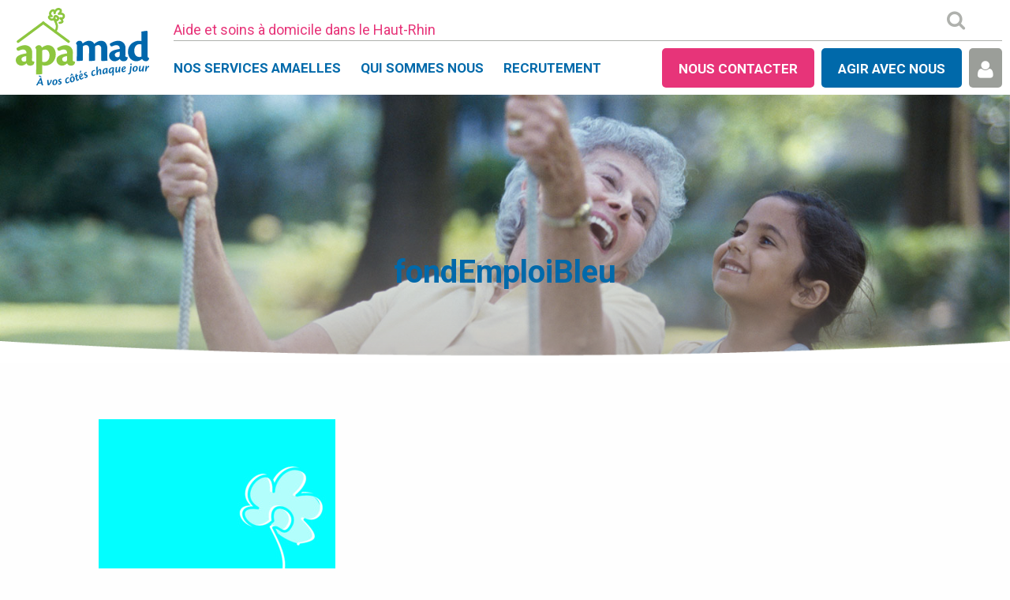

--- FILE ---
content_type: text/html; charset=UTF-8
request_url: https://www.apamad.fr/gerant-animateur-h-f/fondemploibleu-3/
body_size: 11260
content:
<!doctype html>
<html class="no-js" lang="fr-FR" >
	<head>
		<meta charset="utf-8" />
		<meta name="viewport" content="width=device-width, initial-scale=1.0" />
		<link rel="icon" href="https://www.apamad.fr/wp-content/themes/apamad/assets/images/icons/favicon.ico" type="image/x-icon">
		<link rel="apple-touch-icon-precomposed" sizes="144x144" href="https://www.apamad.fr/wp-content/themes/apamad/assets/images/icons/apple-touch-icon-144x144-precomposed.png">
		<link rel="apple-touch-icon-precomposed" sizes="114x114" href="https://www.apamad.fr/wp-content/themes/apamad/assets/images/icons/apple-touch-icon-114x114-precomposed.png">
		<link rel="apple-touch-icon-precomposed" sizes="72x72" href="https://www.apamad.fr/wp-content/themes/apamad/assets/images/icons/apple-touch-icon-72x72-precomposed.png">
		<link rel="apple-touch-icon-precomposed" href="https://www.apamad.fr/wp-content/themes/apamad/assets/images/icons/apple-touch-icon-precomposed.png">
		<meta name='robots' content='index, follow, max-image-preview:large, max-snippet:-1, max-video-preview:-1' />
	<style>img:is([sizes="auto" i], [sizes^="auto," i]) { contain-intrinsic-size: 3000px 1500px }</style>
	
	<!-- This site is optimized with the Yoast SEO plugin v26.2 - https://yoast.com/wordpress/plugins/seo/ -->
	<title>fondEmploiBleu - APAMAD rejoint Amaelles</title>
	<link rel="canonical" href="https://www.apamad.fr/gerant-animateur-h-f/fondemploibleu-3/" />
	<meta property="og:locale" content="fr_FR" />
	<meta property="og:type" content="article" />
	<meta property="og:title" content="fondEmploiBleu - APAMAD rejoint Amaelles" />
	<meta property="og:url" content="https://www.apamad.fr/gerant-animateur-h-f/fondemploibleu-3/" />
	<meta property="og:site_name" content="APAMAD rejoint Amaelles" />
	<meta property="og:image" content="https://www.apamad.fr/gerant-animateur-h-f/fondemploibleu-3" />
	<meta property="og:image:width" content="3508" />
	<meta property="og:image:height" content="2481" />
	<meta property="og:image:type" content="image/jpeg" />
	<meta name="twitter:card" content="summary_large_image" />
	<script type="application/ld+json" class="yoast-schema-graph">{"@context":"https://schema.org","@graph":[{"@type":"WebPage","@id":"https://www.apamad.fr/gerant-animateur-h-f/fondemploibleu-3/","url":"https://www.apamad.fr/gerant-animateur-h-f/fondemploibleu-3/","name":"fondEmploiBleu - APAMAD rejoint Amaelles","isPartOf":{"@id":"https://www.apamad.fr/#website"},"primaryImageOfPage":{"@id":"https://www.apamad.fr/gerant-animateur-h-f/fondemploibleu-3/#primaryimage"},"image":{"@id":"https://www.apamad.fr/gerant-animateur-h-f/fondemploibleu-3/#primaryimage"},"thumbnailUrl":"https://www.apamad.fr/wp-content/uploads/2019/06/fondEmploiBleu.jpg","datePublished":"2019-06-13T13:47:23+00:00","breadcrumb":{"@id":"https://www.apamad.fr/gerant-animateur-h-f/fondemploibleu-3/#breadcrumb"},"inLanguage":"fr-FR","potentialAction":[{"@type":"ReadAction","target":["https://www.apamad.fr/gerant-animateur-h-f/fondemploibleu-3/"]}]},{"@type":"ImageObject","inLanguage":"fr-FR","@id":"https://www.apamad.fr/gerant-animateur-h-f/fondemploibleu-3/#primaryimage","url":"https://www.apamad.fr/wp-content/uploads/2019/06/fondEmploiBleu.jpg","contentUrl":"https://www.apamad.fr/wp-content/uploads/2019/06/fondEmploiBleu.jpg","width":3508,"height":2481},{"@type":"BreadcrumbList","@id":"https://www.apamad.fr/gerant-animateur-h-f/fondemploibleu-3/#breadcrumb","itemListElement":[{"@type":"ListItem","position":1,"name":"Accueil","item":"https://www.apamad.fr/"},{"@type":"ListItem","position":2,"name":"Gérant Animateur &#8211; Mulhouse (H/F)","item":"https://www.apamad.fr/gerant-animateur-h-f/"},{"@type":"ListItem","position":3,"name":"fondEmploiBleu"}]},{"@type":"WebSite","@id":"https://www.apamad.fr/#website","url":"https://www.apamad.fr/","name":"APAMAD rejoint Amaelles","description":"Aide et soins à domicile dans le Haut-Rhin","potentialAction":[{"@type":"SearchAction","target":{"@type":"EntryPoint","urlTemplate":"https://www.apamad.fr/?s={search_term_string}"},"query-input":{"@type":"PropertyValueSpecification","valueRequired":true,"valueName":"search_term_string"}}],"inLanguage":"fr-FR"}]}</script>
	<!-- / Yoast SEO plugin. -->


<link rel='dns-prefetch' href='//ajax.googleapis.com' />
<link rel='dns-prefetch' href='//maps.googleapis.com' />
<link rel='stylesheet' id='wp-block-library-css' href='https://www.apamad.fr/wp-includes/css/dist/block-library/style.min.css' type='text/css' media='all' />
<style id='classic-theme-styles-inline-css' type='text/css'>
/*! This file is auto-generated */
.wp-block-button__link{color:#fff;background-color:#32373c;border-radius:9999px;box-shadow:none;text-decoration:none;padding:calc(.667em + 2px) calc(1.333em + 2px);font-size:1.125em}.wp-block-file__button{background:#32373c;color:#fff;text-decoration:none}
</style>
<style id='global-styles-inline-css' type='text/css'>
:root{--wp--preset--aspect-ratio--square: 1;--wp--preset--aspect-ratio--4-3: 4/3;--wp--preset--aspect-ratio--3-4: 3/4;--wp--preset--aspect-ratio--3-2: 3/2;--wp--preset--aspect-ratio--2-3: 2/3;--wp--preset--aspect-ratio--16-9: 16/9;--wp--preset--aspect-ratio--9-16: 9/16;--wp--preset--color--black: #000000;--wp--preset--color--cyan-bluish-gray: #abb8c3;--wp--preset--color--white: #ffffff;--wp--preset--color--pale-pink: #f78da7;--wp--preset--color--vivid-red: #cf2e2e;--wp--preset--color--luminous-vivid-orange: #ff6900;--wp--preset--color--luminous-vivid-amber: #fcb900;--wp--preset--color--light-green-cyan: #7bdcb5;--wp--preset--color--vivid-green-cyan: #00d084;--wp--preset--color--pale-cyan-blue: #8ed1fc;--wp--preset--color--vivid-cyan-blue: #0693e3;--wp--preset--color--vivid-purple: #9b51e0;--wp--preset--gradient--vivid-cyan-blue-to-vivid-purple: linear-gradient(135deg,rgba(6,147,227,1) 0%,rgb(155,81,224) 100%);--wp--preset--gradient--light-green-cyan-to-vivid-green-cyan: linear-gradient(135deg,rgb(122,220,180) 0%,rgb(0,208,130) 100%);--wp--preset--gradient--luminous-vivid-amber-to-luminous-vivid-orange: linear-gradient(135deg,rgba(252,185,0,1) 0%,rgba(255,105,0,1) 100%);--wp--preset--gradient--luminous-vivid-orange-to-vivid-red: linear-gradient(135deg,rgba(255,105,0,1) 0%,rgb(207,46,46) 100%);--wp--preset--gradient--very-light-gray-to-cyan-bluish-gray: linear-gradient(135deg,rgb(238,238,238) 0%,rgb(169,184,195) 100%);--wp--preset--gradient--cool-to-warm-spectrum: linear-gradient(135deg,rgb(74,234,220) 0%,rgb(151,120,209) 20%,rgb(207,42,186) 40%,rgb(238,44,130) 60%,rgb(251,105,98) 80%,rgb(254,248,76) 100%);--wp--preset--gradient--blush-light-purple: linear-gradient(135deg,rgb(255,206,236) 0%,rgb(152,150,240) 100%);--wp--preset--gradient--blush-bordeaux: linear-gradient(135deg,rgb(254,205,165) 0%,rgb(254,45,45) 50%,rgb(107,0,62) 100%);--wp--preset--gradient--luminous-dusk: linear-gradient(135deg,rgb(255,203,112) 0%,rgb(199,81,192) 50%,rgb(65,88,208) 100%);--wp--preset--gradient--pale-ocean: linear-gradient(135deg,rgb(255,245,203) 0%,rgb(182,227,212) 50%,rgb(51,167,181) 100%);--wp--preset--gradient--electric-grass: linear-gradient(135deg,rgb(202,248,128) 0%,rgb(113,206,126) 100%);--wp--preset--gradient--midnight: linear-gradient(135deg,rgb(2,3,129) 0%,rgb(40,116,252) 100%);--wp--preset--font-size--small: 13px;--wp--preset--font-size--medium: 20px;--wp--preset--font-size--large: 36px;--wp--preset--font-size--x-large: 42px;--wp--preset--spacing--20: 0.44rem;--wp--preset--spacing--30: 0.67rem;--wp--preset--spacing--40: 1rem;--wp--preset--spacing--50: 1.5rem;--wp--preset--spacing--60: 2.25rem;--wp--preset--spacing--70: 3.38rem;--wp--preset--spacing--80: 5.06rem;--wp--preset--shadow--natural: 6px 6px 9px rgba(0, 0, 0, 0.2);--wp--preset--shadow--deep: 12px 12px 50px rgba(0, 0, 0, 0.4);--wp--preset--shadow--sharp: 6px 6px 0px rgba(0, 0, 0, 0.2);--wp--preset--shadow--outlined: 6px 6px 0px -3px rgba(255, 255, 255, 1), 6px 6px rgba(0, 0, 0, 1);--wp--preset--shadow--crisp: 6px 6px 0px rgba(0, 0, 0, 1);}:where(.is-layout-flex){gap: 0.5em;}:where(.is-layout-grid){gap: 0.5em;}body .is-layout-flex{display: flex;}.is-layout-flex{flex-wrap: wrap;align-items: center;}.is-layout-flex > :is(*, div){margin: 0;}body .is-layout-grid{display: grid;}.is-layout-grid > :is(*, div){margin: 0;}:where(.wp-block-columns.is-layout-flex){gap: 2em;}:where(.wp-block-columns.is-layout-grid){gap: 2em;}:where(.wp-block-post-template.is-layout-flex){gap: 1.25em;}:where(.wp-block-post-template.is-layout-grid){gap: 1.25em;}.has-black-color{color: var(--wp--preset--color--black) !important;}.has-cyan-bluish-gray-color{color: var(--wp--preset--color--cyan-bluish-gray) !important;}.has-white-color{color: var(--wp--preset--color--white) !important;}.has-pale-pink-color{color: var(--wp--preset--color--pale-pink) !important;}.has-vivid-red-color{color: var(--wp--preset--color--vivid-red) !important;}.has-luminous-vivid-orange-color{color: var(--wp--preset--color--luminous-vivid-orange) !important;}.has-luminous-vivid-amber-color{color: var(--wp--preset--color--luminous-vivid-amber) !important;}.has-light-green-cyan-color{color: var(--wp--preset--color--light-green-cyan) !important;}.has-vivid-green-cyan-color{color: var(--wp--preset--color--vivid-green-cyan) !important;}.has-pale-cyan-blue-color{color: var(--wp--preset--color--pale-cyan-blue) !important;}.has-vivid-cyan-blue-color{color: var(--wp--preset--color--vivid-cyan-blue) !important;}.has-vivid-purple-color{color: var(--wp--preset--color--vivid-purple) !important;}.has-black-background-color{background-color: var(--wp--preset--color--black) !important;}.has-cyan-bluish-gray-background-color{background-color: var(--wp--preset--color--cyan-bluish-gray) !important;}.has-white-background-color{background-color: var(--wp--preset--color--white) !important;}.has-pale-pink-background-color{background-color: var(--wp--preset--color--pale-pink) !important;}.has-vivid-red-background-color{background-color: var(--wp--preset--color--vivid-red) !important;}.has-luminous-vivid-orange-background-color{background-color: var(--wp--preset--color--luminous-vivid-orange) !important;}.has-luminous-vivid-amber-background-color{background-color: var(--wp--preset--color--luminous-vivid-amber) !important;}.has-light-green-cyan-background-color{background-color: var(--wp--preset--color--light-green-cyan) !important;}.has-vivid-green-cyan-background-color{background-color: var(--wp--preset--color--vivid-green-cyan) !important;}.has-pale-cyan-blue-background-color{background-color: var(--wp--preset--color--pale-cyan-blue) !important;}.has-vivid-cyan-blue-background-color{background-color: var(--wp--preset--color--vivid-cyan-blue) !important;}.has-vivid-purple-background-color{background-color: var(--wp--preset--color--vivid-purple) !important;}.has-black-border-color{border-color: var(--wp--preset--color--black) !important;}.has-cyan-bluish-gray-border-color{border-color: var(--wp--preset--color--cyan-bluish-gray) !important;}.has-white-border-color{border-color: var(--wp--preset--color--white) !important;}.has-pale-pink-border-color{border-color: var(--wp--preset--color--pale-pink) !important;}.has-vivid-red-border-color{border-color: var(--wp--preset--color--vivid-red) !important;}.has-luminous-vivid-orange-border-color{border-color: var(--wp--preset--color--luminous-vivid-orange) !important;}.has-luminous-vivid-amber-border-color{border-color: var(--wp--preset--color--luminous-vivid-amber) !important;}.has-light-green-cyan-border-color{border-color: var(--wp--preset--color--light-green-cyan) !important;}.has-vivid-green-cyan-border-color{border-color: var(--wp--preset--color--vivid-green-cyan) !important;}.has-pale-cyan-blue-border-color{border-color: var(--wp--preset--color--pale-cyan-blue) !important;}.has-vivid-cyan-blue-border-color{border-color: var(--wp--preset--color--vivid-cyan-blue) !important;}.has-vivid-purple-border-color{border-color: var(--wp--preset--color--vivid-purple) !important;}.has-vivid-cyan-blue-to-vivid-purple-gradient-background{background: var(--wp--preset--gradient--vivid-cyan-blue-to-vivid-purple) !important;}.has-light-green-cyan-to-vivid-green-cyan-gradient-background{background: var(--wp--preset--gradient--light-green-cyan-to-vivid-green-cyan) !important;}.has-luminous-vivid-amber-to-luminous-vivid-orange-gradient-background{background: var(--wp--preset--gradient--luminous-vivid-amber-to-luminous-vivid-orange) !important;}.has-luminous-vivid-orange-to-vivid-red-gradient-background{background: var(--wp--preset--gradient--luminous-vivid-orange-to-vivid-red) !important;}.has-very-light-gray-to-cyan-bluish-gray-gradient-background{background: var(--wp--preset--gradient--very-light-gray-to-cyan-bluish-gray) !important;}.has-cool-to-warm-spectrum-gradient-background{background: var(--wp--preset--gradient--cool-to-warm-spectrum) !important;}.has-blush-light-purple-gradient-background{background: var(--wp--preset--gradient--blush-light-purple) !important;}.has-blush-bordeaux-gradient-background{background: var(--wp--preset--gradient--blush-bordeaux) !important;}.has-luminous-dusk-gradient-background{background: var(--wp--preset--gradient--luminous-dusk) !important;}.has-pale-ocean-gradient-background{background: var(--wp--preset--gradient--pale-ocean) !important;}.has-electric-grass-gradient-background{background: var(--wp--preset--gradient--electric-grass) !important;}.has-midnight-gradient-background{background: var(--wp--preset--gradient--midnight) !important;}.has-small-font-size{font-size: var(--wp--preset--font-size--small) !important;}.has-medium-font-size{font-size: var(--wp--preset--font-size--medium) !important;}.has-large-font-size{font-size: var(--wp--preset--font-size--large) !important;}.has-x-large-font-size{font-size: var(--wp--preset--font-size--x-large) !important;}
:where(.wp-block-post-template.is-layout-flex){gap: 1.25em;}:where(.wp-block-post-template.is-layout-grid){gap: 1.25em;}
:where(.wp-block-columns.is-layout-flex){gap: 2em;}:where(.wp-block-columns.is-layout-grid){gap: 2em;}
:root :where(.wp-block-pullquote){font-size: 1.5em;line-height: 1.6;}
</style>
<link rel='stylesheet' id='contact-form-7-css' href='https://www.apamad.fr/wp-content/plugins/contact-form-7/includes/css/styles.css' type='text/css' media='all' />
<link rel='stylesheet' id='search-filter-plugin-styles-css' href='https://www.apamad.fr/wp-content/plugins/search-filter-pro/public/assets/css/search-filter.min.css' type='text/css' media='all' />
<link rel='stylesheet' id='main-stylesheet-css' href='https://www.apamad.fr/wp-content/themes/apamad/assets/stylesheets/foundation.css' type='text/css' media='all' />
<link rel='stylesheet' id='jvcf7_client_css-css' href='https://www.apamad.fr/wp-content/plugins/jquery-validation-for-contact-form-7/includes/assets/css/jvcf7_client.css' type='text/css' media='all' />
<script type="text/javascript" src="//ajax.googleapis.com/ajax/libs/jquery/2.1.0/jquery.min.js" id="jquery-js"></script>
<script type="text/javascript" id="search-filter-plugin-build-js-extra">
/* <![CDATA[ */
var SF_LDATA = {"ajax_url":"https:\/\/www.apamad.fr\/wp-admin\/admin-ajax.php","home_url":"https:\/\/www.apamad.fr\/","extensions":[]};
/* ]]> */
</script>
<script type="text/javascript" src="https://www.apamad.fr/wp-content/plugins/search-filter-pro/public/assets/js/search-filter-build.js" id="search-filter-plugin-build-js"></script>
<script type="text/javascript" src="https://www.apamad.fr/wp-content/plugins/search-filter-pro/public/assets/js/chosen.jquery.js" id="search-filter-plugin-chosen-js"></script>
<link rel="https://api.w.org/" href="https://www.apamad.fr/wp-json/" /><link rel="alternate" title="JSON" type="application/json" href="https://www.apamad.fr/wp-json/wp/v2/media/5082" /><link rel="alternate" title="oEmbed (JSON)" type="application/json+oembed" href="https://www.apamad.fr/wp-json/oembed/1.0/embed?url=https%3A%2F%2Fwww.apamad.fr%2Fgerant-animateur-h-f%2Ffondemploibleu-3%2F" />
<link rel="alternate" title="oEmbed (XML)" type="text/xml+oembed" href="https://www.apamad.fr/wp-json/oembed/1.0/embed?url=https%3A%2F%2Fwww.apamad.fr%2Fgerant-animateur-h-f%2Ffondemploibleu-3%2F&#038;format=xml" />
		<meta name="google-site-verification" content="lOusWEOmtmz1fV_qm-UYGPfKsfffzwQQbYuqpJFQP1U" />
		<script>
		(function(i,s,o,g,r,a,m){i['GoogleAnalyticsObject']=r;i[r]=i[r]||function(){
		(i[r].q=i[r].q||[]).push(arguments)},i[r].l=1*new Date();a=s.createElement(o),
		m=s.getElementsByTagName(o)[0];a.async=1;a.src=g;m.parentNode.insertBefore(a,m)
		})(window,document,'script','//www.google-analytics.com/analytics.js','ga');

		ga('create', 'UA-11140103-1', 'auto');
		ga('send', 'pageview');

		</script>
		<!-- Global site tag (gtag.js) - Google Ads: 788462514 -->
		<script async src="https://www.googletagmanager.com/gtag/js?id=AW-788462514"></script>
		<script>
		  window.dataLayer = window.dataLayer || [];
		  function gtag(){dataLayer.push(arguments);}
		  gtag('js', new Date());

		  gtag('config', 'AW-788462514');
		</script>
	</head>
	<body class="attachment wp-singular attachment-template-default single single-attachment postid-5082 attachmentid-5082 attachment-jpeg wp-theme-apamad offcanvas">


	
	
	
<div class="" data-sticky-container>
	<header id="masthead" class="site-header" data-sticky data-options="marginTop: 0;stickTo:top;" style="width:100%;">
		<div class="title-bar" data-responsive-toggle="site-navigation">
			<div class="row">
				<div class="small-2 columns">
					<button  data-mfp-src=".top-bar-left" class="menu-icon" id="mobilemenu" type="button"><i class="fa fa-bars"></i></button>
				</div>
				<div class="small-8 columns">
					<a href="https://www.apamad.fr/" rel="home">
						<span class="text-left logo-top"><img src="https://www.apamad.fr/wp-content/themes/apamad/assets/images/logo-apamad.svg" alt="" /></span>
						<span class="sitename">APAMAD rejoint Amaelles</span>
					</a>
				</div>
				<div class="small-2 columns">
									</div>
			</div>


		</div>
		<nav id="site-navigation" class="main-navigation top-bar hide-for-small-only">
			<div class="row">
				<div class="small-2 columns logo">
					<a href="https://www.apamad.fr/" rel="home"><img src="https://www.apamad.fr/wp-content/themes/apamad/assets/images/logo-apamad.svg" alt="" />  </a>
				</div>
				<div class="small-10 columns">
					<div class="row accroche collapse">
						<div class="columns">
							<strong>Aide et soins à domicile dans le Haut-Rhin</strong>
						</div>
						<div class="columns text-right tools">
							<form role="search" method="get" id="searchform" action="https://www.apamad.fr/">
	<div class="row collapse">
				<div class="small-10 columns">
			<input type="text" class=" float-right" value="" name="s" id="s" placeholder="Rechercher">
		</div>
				<div class="small-1 columns">
			<button href="#" class="deploySearch"><i class="fa fa-search"></i></button>
					</div>
		<div class="small-1 columns">
					</div>
			</div>
</form>
						</div>
					</div>
					<div class="row myMainbar">
						<div class="top-bar-left">
							<ul id="menu-menu-principal" class="vertical medium-horizontal menu show-for-medium" data-dropdown-menu data-drilldown-menu><li id="menu-item-5519" class="menu-item menu-item-type-custom menu-item-object-custom menu-item-5519"><a href="https://www.amaelles.org/">Nos services Amaelles</a></li>
<li id="menu-item-166" class="menu-item menu-item-type-post_type menu-item-object-page menu-item-has-children has-dropdown megamenu menu-item-166"><a href="https://www.apamad.fr/association/">Qui sommes nous</a>
<div class="sub-menu dropdown dropdown-wrapper"><div class="whitey"><div class="row my-sub-menu align-center"><ul class="splitul small-12 columns">
	<li id="menu-item-167" class="menu-item menu-item-type-post_type menu-item-object-page menu-item-167"><a href="https://www.apamad.fr/association/">L&rsquo;association</a></li>
	<li id="menu-item-224" class="menu-item menu-item-type-post_type menu-item-object-page menu-item-224"><a href="https://www.apamad.fr/association/historique/">Historique</a></li>
	<li id="menu-item-226" class="menu-item menu-item-type-post_type menu-item-object-page menu-item-226"><a href="https://www.apamad.fr/association/nous-soutenir/">Nous soutenir</a></li>
	<li id="menu-item-225" class="menu-item menu-item-type-taxonomy menu-item-object-category menu-item-225"><a href="https://www.apamad.fr/category/actualites/">Actualités</a></li>
	<li id="menu-item-952" class="menu-item menu-item-type-taxonomy menu-item-object-category menu-item-952"><a href="https://www.apamad.fr/category/dossiers/">Publications</a></li>
</ul></div></div></div>
</li>
<li id="menu-item-5520" class="menu-item menu-item-type-custom menu-item-object-custom menu-item-has-children has-dropdown megamenu menu-item-5520"><a href="https://www.amaelles.org/emploi-amaelles/">Recrutement</a>
<div class="sub-menu dropdown dropdown-wrapper"><div class="whitey"><div class="row my-sub-menu align-center"><ul class="splitul small-12 columns">
	<li id="menu-item-5521" class="menu-item menu-item-type-custom menu-item-object-custom menu-item-5521"><a href="https://www.amaelles.org/offres-emploi/">Postes à pourvoir</a></li>
	<li id="menu-item-5522" class="menu-item menu-item-type-custom menu-item-object-custom menu-item-5522"><a href="https://www.amaelles.org/espace-benevole/">Devenir bénévole</a></li>
</ul></div></div></div>
</li>
</ul>															
<nav class="vertical menu" data-responsive-menu="drilldown" >
  <ul id="menu-menu-principal-1" class="vertical menu show-for-small-only" data-accordion-menu><li class="menu-item menu-item-type-custom menu-item-object-custom menu-item-5519"><a href="https://www.amaelles.org/">Nos services Amaelles</a></li>
<li class="menu-item menu-item-type-post_type menu-item-object-page menu-item-has-children menu-item-166"><a href="https://www.apamad.fr/association/">Qui sommes nous</a>
<ul class="vertical nested menu">
	<li class="menu-item menu-item-type-post_type menu-item-object-page menu-item-167"><a href="https://www.apamad.fr/association/">L&rsquo;association</a></li>
	<li class="menu-item menu-item-type-post_type menu-item-object-page menu-item-224"><a href="https://www.apamad.fr/association/historique/">Historique</a></li>
	<li class="menu-item menu-item-type-post_type menu-item-object-page menu-item-226"><a href="https://www.apamad.fr/association/nous-soutenir/">Nous soutenir</a></li>
	<li class="menu-item menu-item-type-taxonomy menu-item-object-category menu-item-225"><a href="https://www.apamad.fr/category/actualites/">Actualités</a></li>
	<li class="menu-item menu-item-type-taxonomy menu-item-object-category menu-item-952"><a href="https://www.apamad.fr/category/dossiers/">Publications</a></li>
</ul>
</li>
<li class="menu-item menu-item-type-custom menu-item-object-custom menu-item-has-children menu-item-5520"><a href="https://www.amaelles.org/emploi-amaelles/">Recrutement</a>
<ul class="vertical nested menu">
	<li class="menu-item menu-item-type-custom menu-item-object-custom menu-item-5521"><a href="https://www.amaelles.org/offres-emploi/">Postes à pourvoir</a></li>
	<li class="menu-item menu-item-type-custom menu-item-object-custom menu-item-5522"><a href="https://www.amaelles.org/espace-benevole/">Devenir bénévole</a></li>
</ul>
</li>
</ul>  <div class="ctas ctas-top">
	  <button type="button" class="cta ctacontact" name="button">Nous contacter</button>
	  <div class="quest-mobile slideme">
		  <div class="expanded stacked-for-small button-group mybtg help row">
	<a href="#" class="numerotel button mybt large"><span class="icon"><i class="fa fa-phone"></i></span><span class="text">03 89 32 78 78</span></a>
	<a href="#demanderdvtel" data-myid="rdv" class="magneto button mybt large"><span class="icon"><i class="fa fa-phone"></i></span><span>Être rappelé <br>sur rendez-vous</span></a>
	<a href="#demandeexpress" class="magneto button mybt large"><span class="icon"><i class="fa fa-envelope"></i></span><span>Nous écrire</span></a>

	<a href="https://www.apamad.fr/carte-des-antennes/" class="button mybt large"><span class="icon"><i class="fa fa-map-marker"></i></span><span>Trouver une antenne</span></a>
	</div>
	  </div>
	  <button type="button" class="cta agir" name="button">Agir avec nous</button>
	  <div class="quest-agir slideme row">
		  <div class="row">
	<div class=" small-offset-1 small-5 columns item">
		<a href="https://www.apamad.fr/association/nous-soutenir/">
			<figure>
				<span class="inner">
									<img width="300" height="200" src="https://www.apamad.fr/wp-content/uploads/2016/03/Nous_Soutenir_Bandeau-300x200.jpg" class="attachment-illusservices size-illusservices wp-post-image" alt="" decoding="async" fetchpriority="high" />								</span>
				<figcaption>Nous soutenir</figcaption>
			</figure>
		</a>
	</div>
	<div class="small-5 columns item">
		<a href="https://www.apamad.fr/recrutement/devenir-benevole/">
			<figure>
				<span class="inner">
									<img width="300" height="200" src="https://www.apamad.fr/wp-content/uploads/2016/03/Je_Benevole_Bandeau2-300x200.jpg" class="attachment-illusservices size-illusservices wp-post-image" alt="" decoding="async" />								</span>
				<figcaption>Devenir bénévole</figcaption>
			</figure>
		</a>
	</div>
</div>
	  </div>
	  <a href="https://atenaweb.gies-informatique.fr/atenaweb/Account/Login/3" target="_blank" class="button cta ctaespace">Espace bénéficiaire <i class="fa fa-user" aria-hidden="true"></i></a>
  </div>
</nav>
													</div>
						<div class="top-bar-right">
							<ul class="menu">
								<li class="cta contact"><a href="#" data-cta="contact">NOUS CONTACTER</a></li>
								<li class="cta"><a href="#" data-cta="agir">AGIR AVEC NOUS</a></li>
								<li class="cta user"><a href="#" data-cta="user"><i class="fa fa-user" aria-hidden="true"></i></a></li>
							</ul>
						</div>
					</div>
				</div>
			</div>
			<div class="topcontact drawer">
				<div class="row align-center">
					<div class="small-9 columns">
						<div class="expanded stacked-for-small button-group mybtg help row">
	<a href="#" class="numerotel button mybt large"><span class="icon"><i class="fa fa-phone"></i></span><span class="text">03 89 32 78 78</span></a>
	<a href="#demanderdvtel" data-myid="rdv" class="magneto button mybt large"><span class="icon"><i class="fa fa-phone"></i></span><span>Être rappelé <br>sur rendez-vous</span></a>
	<a href="#demandeexpress" class="magneto button mybt large"><span class="icon"><i class="fa fa-envelope"></i></span><span>Nous écrire</span></a>

	<a href="https://www.apamad.fr/carte-des-antennes/" class="button mybt large"><span class="icon"><i class="fa fa-map-marker"></i></span><span>Trouver une antenne</span></a>
	</div>
					</div>
				</div>
			</div>
			<div class="topuser drawer">
				<div class="row align-center collapse">
					<div class="small-offset-6 small-6 columns">
						<p class="benef">
							Accéder a mon espace bénéficiaire <a href="https://extranet.apalib.fr/espace-client/connexion" target="_blank"><i class="fa fa-chevron-right" aria-hidden="true"></i></a>
						</p>

					</div>
				</div>
			</div>
			<div class="topagir drawer">
				<div class="row align-center">
					<div class="small-5 columns item">
						<a href="https://www.apamad.fr/association/nous-soutenir/">
							<figure>
								<span class="inner">
																	<img width="300" height="200" src="https://www.apamad.fr/wp-content/uploads/2016/03/Nous_Soutenir_Bandeau-300x200.jpg" class="attachment-illusservices size-illusservices wp-post-image" alt="" decoding="async" />																</span>
								<figcaption>Nous soutenir</figcaption>
							</figure>
						</a>
					</div>
					<div class="small-5 columns item">
						<a href="https://www.apamad.fr/recrutement/devenir-benevole/">
							<figure>
								<span class="inner">
																	<img width="300" height="200" src="https://www.apamad.fr/wp-content/uploads/2016/03/Je_Benevole_Bandeau2-300x200.jpg" class="attachment-illusservices size-illusservices wp-post-image" alt="" decoding="async" />																</span>
								<figcaption>Devenir bénévole</figcaption>
							</figure>
						</a>
					</div>
									</div>
			</div>
		</nav>
	</header>
</div>



	<section class="container">
			<header id="featured-hero" style="background-image: url('https://www.apamad.fr/wp-content/uploads/2016/03/Divers_Bandeau12.jpg')">
		<span class="overlay"></span>
					<h1 class="entry-title primary">fondEmploiBleu							</h1>
				<img src="https://www.apamad.fr/wp-content/themes/apamad/assets/images//bottom-background-home.png" class="curvy" alt="" />
	</header>
<div class="row">
    	<div class="breadcrumbs" typeof="BreadcrumbList" vocab="http://schema.org/">
    	</div>
</div>
<div id="single-post" class="row align-center" role="main">

	<article class="small-10 columns post-5082 attachment type-attachment status-inherit hentry wp-sticky" id="post-5082">
						<div class="entry-content">

		
		<p class="attachment"><a href='https://www.apamad.fr/wp-content/uploads/2019/06/fondEmploiBleu.jpg'><img decoding="async" src="https://www.apamad.fr/wp-content/uploads/2019/06/fondEmploiBleu-300x212.jpg" class="size-medium" /></a></p>

		
				</div>
	</article>


</div>
 
		</section>
		<div id="footer-container">

			<div class="newsletter-zone">
				<div class="row align-center">
					<div class="small-10 medium-4 columns">
						
<div class="wpcf7 no-js" id="wpcf7-f879-o1" lang="fr-FR" dir="ltr" data-wpcf7-id="879">
<div class="screen-reader-response"><p role="status" aria-live="polite" aria-atomic="true"></p> <ul></ul></div>
<form action="/gerant-animateur-h-f/fondemploibleu-3/#wpcf7-f879-o1" method="post" class="wpcf7-form init" aria-label="Contact form" novalidate="novalidate" data-status="init">
<fieldset class="hidden-fields-container"><input type="hidden" name="_wpcf7" value="879" /><input type="hidden" name="_wpcf7_version" value="6.1.2" /><input type="hidden" name="_wpcf7_locale" value="fr_FR" /><input type="hidden" name="_wpcf7_unit_tag" value="wpcf7-f879-o1" /><input type="hidden" name="_wpcf7_container_post" value="0" /><input type="hidden" name="_wpcf7_posted_data_hash" value="" /><input type="hidden" name="_wpcf7dtx_version" value="5.0.3" />
</fieldset>
<div class="row collapse">
	<div class="small-10 columns">
		<p><span class="wpcf7-form-control-wrap" data-name="your-email"><input size="40" maxlength="400" class="wpcf7-form-control wpcf7-email wpcf7-validates-as-required wpcf7-text wpcf7-validates-as-email" aria-required="true" aria-invalid="false" placeholder="Inscrivez-vous à notre newsletter" value="" type="email" name="your-email" /></span>
		</p>
	</div>
	<div class="small-2 columns">
		<p><input class="wpcf7-form-control wpcf7-submit has-spinner nlSubmit" type="submit" value="&#xf105;" />
		</p>
	</div>
</div><div class="wpcf7-response-output" aria-hidden="true"></div>
</form>
</div>
					</div>
				</div>
			</div>
						<footer id="footer">
				<div class="row">
					<div class="small-12 columns">
						<p class="footertxt text-center white fs18">APAMAD est une association à but non lucratif opérant dans le Haut-Rhin qui propose de l’aide pour le maintien à domicile des personnes âgées, des personnes dépendantes, des personnes en situation de handicap, ainsi que de l’aide pour leur famille.
						<br>
						Elle est régie par les articles 21 à 79 du Code Civil Local, et reconnue de mission d’utilité publique. 
						<br>
						APAMAD est membre du Réseau APA.</p>
					</div>
				</div>

				<div class="nav-zone">
					<div class="row align-center">
						<ul id="menu-menu-footer" class="stacked-for-small button-group footer"><li id="menu-item-890" class="menu-item menu-item-type-post_type menu-item-object-page button menu-item-890"><a href="https://www.apamad.fr/questions-frequentes/">Questions fréquentes</a></li>
<li id="menu-item-891" class="menu-item menu-item-type-post_type menu-item-object-page button menu-item-891"><a href="https://www.apamad.fr/nos-services2/">Tous nos services</a></li>
<li id="menu-item-929" class="menu-item menu-item-type-taxonomy menu-item-object-category button menu-item-929"><a href="https://www.apamad.fr/category/actualites/">Actualités</a></li>
<li id="menu-item-1560" class="menu-item menu-item-type-custom menu-item-object-custom button menu-item-1560"><a target="_blank" href="https://www.amaelles.org/">Amaelles</a></li>
</ul>					</div>
									</div>
									<div class="row align-center logos-zone">
						<div class="small-10 columns">
							<div class="row align-center">


										<div class="small-6 medium-2 columns logo">
							<span>
								<img src="https://www.apamad.fr/wp-content/uploads/2016/03/footer-una-e1458033764881.png" alt="" />
							</span>
						</div>
										<div class="small-6 medium-2 columns logo">
							<span>
								<img src="https://www.apamad.fr/wp-content/uploads/2016/03/footer-cheque-e1458033957894.png" alt="" />
							</span>
						</div>
										<div class="small-6 medium-2 columns logo">
							<span>
								<img src="https://www.apamad.fr/wp-content/uploads/2016/02/2-logo-reseauapa.png" alt="" />
							</span>
						</div>
											</div>
						</div>

						<div class="row align-center">
							<div class="columns small-12">
								<a href="http://www.apalabre.fr/" target="_blank">
									<img src="https://www.apamad.fr/wp-content/themes/apamad/assets/images/bouton-apalabre.png" alt="Apalabre">
								</a>
							</div>
						</div>


					</div>

								<div class="credits">
					<div class="row align-justify">
						<div class="small-12 medium-6 columns first">
							<span class="item pright rborder">2026 &copy; APAMAD</span>
							<span class="item pleft"><a href="https://www.apamad.fr/mentions-legales/" class="white bold upper">Mentions légales</a></span>
						</div>
						<div class="small-12 medium-6 columns">
							<div class="text-right">
								<span class="item rborder lborder pleft pright"><a href="https://www.facebook.com/Apamad-aider-mieux-392467280878007/" target="_blank"><i class="fa fa-facebook"></i></a></span>
								<span class="item rborder pleft pright"><a href="https://twitter.com/ReseauAPA" target="_blank"><i class="fa fa-twitter"></i></a></span>
								<span class="item rborder pleft pright"><a href="https://www.youtube.com/channel/UCllltVXOsnMP-rhdI3Lv1PQ" target="_blank"><i class="fa fa-youtube-play"></i></a></span>
															</div>
						</div>
					</div>
				</div>
			</footer>


		</div>

		
<div class="mfp-hide">
	<div id="demandeexpress" class="white-popup">
		<div class="panel-lightblue myform">
			
<div class="wpcf7 no-js" id="wpcf7-f227-o2" lang="fr-FR" dir="ltr" data-wpcf7-id="227">
<div class="screen-reader-response"><p role="status" aria-live="polite" aria-atomic="true"></p> <ul></ul></div>
<form action="/gerant-animateur-h-f/fondemploibleu-3/#wpcf7-f227-o2" method="post" class="wpcf7-form init" aria-label="Contact form" novalidate="novalidate" data-status="init">
<fieldset class="hidden-fields-container"><input type="hidden" name="_wpcf7" value="227" /><input type="hidden" name="_wpcf7_version" value="6.1.2" /><input type="hidden" name="_wpcf7_locale" value="fr_FR" /><input type="hidden" name="_wpcf7_unit_tag" value="wpcf7-f227-o2" /><input type="hidden" name="_wpcf7_container_post" value="0" /><input type="hidden" name="_wpcf7_posted_data_hash" value="" /><input type="hidden" name="_wpcf7dtx_version" value="5.0.3" />
</fieldset>
<div class="row">
	<div class="small-12 columns">
		<p><strong class="title">Demande Expresse</strong>
		</p>
	</div>
</div>
<div class="row">
	<div class="small-12 columns">
		<p><span class="wpcf7-form-control-wrap" data-name="civilite"><span class="wpcf7-form-control wpcf7-radio civilite" id="civilite"><span class="wpcf7-list-item first"><input type="radio" name="civilite" value="Madame*" /><span class="wpcf7-list-item-label">Madame*</span></span><span class="wpcf7-list-item last"><input type="radio" name="civilite" value="Monsieur*" /><span class="wpcf7-list-item-label">Monsieur*</span></span></span></span>
		</p>
	</div>
</div>
<div class="row">
	<div class="small-12 medium-6 columns">
		<p><span class="wpcf7-form-control-wrap" data-name="nom"><input size="40" maxlength="400" class="wpcf7-form-control wpcf7-text wpcf7-validates-as-required" aria-required="true" aria-invalid="false" placeholder="Nom*" value="" type="text" name="nom" /></span>
		</p>
	</div>
	<div class="small-12 medium-6 columns">
		<p><span class="wpcf7-form-control-wrap" data-name="prenom"><input size="40" maxlength="400" class="wpcf7-form-control wpcf7-text wpcf7-validates-as-required" aria-required="true" aria-invalid="false" placeholder="Prenom*" value="" type="text" name="prenom" /></span>
		</p>
	</div>
</div>
<div class="row">
	<div class="small-12 columns concerns">
		<p><select name="lstdate" id="fleet" class="myservices"><option>Sélectionnez le service qui vous intéresse*</option><option> Accueils de jour &#8211; Alzheimer et troubles apparentés </option><option> Aide à la personne dans le Haut-Rhin – Alzheimer </option><option> Aide à la personne (jour) </option><option> Centre de Santé Infirmier Wittenheim </option><option> Courses et transport accompagné </option><option> EHPAD &#8211; Maison de retraite </option><option> Entretien du logement </option><option> Escapassions </option><option> Facilien : les contacts faciles ! </option><option> Hébergement temporaire </option><option> Livraison de repas </option><option> Préparation de repas à domicile </option><option> Protection Juridique des Majeurs </option><option> Résidence autonomie </option><option> RIVAGE : aide aux aidants &#8211; Alzheimer </option><option> Troubles du Spectre Autistique </option><option> Soins infirmiers à domicile </option><option> Sortie d&rsquo;hospitalisation </option><option> Téléassistance </option><option> Unité de vie protégée </option><option> Veille à domicile </option><option> Visite à domicile </option><option>Autre</option></select>
		</p>
	</div>
</div>
<div class="row">
	<div class="small-12 columns">
		<p><span class="wpcf7-form-control-wrap" data-name="message"><textarea cols="40" rows="10" maxlength="2000" class="wpcf7-form-control wpcf7-textarea" aria-invalid="false" placeholder="Ajoutez un commentaire" name="message"></textarea></span>
		</p>
	</div>
</div>
<div class="row">
	<div class="small-12 medium-6 columns">
		<p><span class="wpcf7-form-control-wrap" data-name="mobile"><input size="40" maxlength="10" minlength="10" class="wpcf7-form-control wpcf7-tel wpcf7-validates-as-required wpcf7-text wpcf7-validates-as-tel" aria-required="true" aria-invalid="false" placeholder="Téléphone 1*" value="" type="tel" name="mobile" /></span>
		</p>
	</div>
	<div class="small-12 medium-6 columns">
		<p><span class="wpcf7-form-control-wrap" data-name="fixe"><input size="40" maxlength="10" minlength="10" class="wpcf7-form-control wpcf7-tel wpcf7-text wpcf7-validates-as-tel" aria-invalid="false" placeholder="Téléphone 2" value="" type="tel" name="fixe" /></span>
		</p>
	</div>
</div>
<div class="row">
	<div class="small-12 medium-6 columns">
		<p><span class="wpcf7-form-control-wrap" data-name="email"><input size="40" maxlength="400" class="wpcf7-form-control wpcf7-email wpcf7-validates-as-required wpcf7-text wpcf7-validates-as-email" aria-required="true" aria-invalid="false" placeholder="Email*" value="" type="email" name="email" /></span>
		</p>
	</div>
	<div class="small-12 medium-6 columns">
		<p><span class="wpcf7-form-control-wrap confirm"><input size="40" class="wpcf7-form-control wpcf7-confirm_email wpcf7-validates-as-required wpcf7-validates-as-confirm_email" aria-required="true" aria-invalid="false" placeholder="Confirmez votre Email*" value="" type="confirm_email" name="confirm" /></span>
		</p>
	</div>
</div>
<div class="row">
	<div class="small-12 medium-6 columns">
		<p><span class="wpcf7-form-control-wrap" data-name="codepostal"><input size="40" maxlength="400" class="wpcf7-form-control wpcf7-text" aria-invalid="false" placeholder="Code Postal" value="" type="text" name="codepostal" /></span>
		</p>
	</div>
	<div class="small-12 medium-6 columns">
		<p><span class="wpcf7-form-control-wrap" data-name="ville"><input size="40" maxlength="400" class="wpcf7-form-control wpcf7-text wpcf7-validates-as-required" aria-required="true" aria-invalid="false" placeholder="Ville*" value="" type="text" name="ville" /></span>
		</p>
	</div>
</div>
<div class="row">
	<div class="small-12 medium-8 columns information">
		<p>Conformément à la loi relative à l'informatique, aux fichiers et aux libertés du 6 janvier 1978, vous disposez d¹un droit d'accès et de rectifications des données vous concernant. (art. 34 de la loi "Informatique et Libertés"). Pour l'exercer, adressez vous à info@apa.asso.fr ou téléphonez au 03.89.32.78.78
		</p>
	</div>
	<div class="small-12 medium-4 columns">
		<p><input class="wpcf7-form-control wpcf7-submit has-spinner button large expanded rounded" type="submit" value="Envoyer" />
		</p>
	</div>
</div><div class="wpcf7-response-output" aria-hidden="true"></div>
</form>
</div>
		</div>
	</div>
	<div id="demanderdvtel" class="white-popup">
		<div class="panel-lightblue myform">
			
<div class="wpcf7 no-js" id="wpcf7-f878-o3" lang="fr-FR" dir="ltr" data-wpcf7-id="878">
<div class="screen-reader-response"><p role="status" aria-live="polite" aria-atomic="true"></p> <ul></ul></div>
<form action="/gerant-animateur-h-f/fondemploibleu-3/#wpcf7-f878-o3" method="post" class="wpcf7-form init" aria-label="Contact form" novalidate="novalidate" data-status="init">
<fieldset class="hidden-fields-container"><input type="hidden" name="_wpcf7" value="878" /><input type="hidden" name="_wpcf7_version" value="6.1.2" /><input type="hidden" name="_wpcf7_locale" value="fr_FR" /><input type="hidden" name="_wpcf7_unit_tag" value="wpcf7-f878-o3" /><input type="hidden" name="_wpcf7_container_post" value="0" /><input type="hidden" name="_wpcf7_posted_data_hash" value="" /><input type="hidden" name="_wpcf7dtx_version" value="5.0.3" />
</fieldset>
<div class="row">
	<div class="small-12 columns">
		<p><strong class="title">Demander un rendez-vous téléphonique</strong>
		</p>
	</div>
</div>
<div class="row badges align-center">
	<div class="small-6 medium-2 columns text-center">
		<p><span class="bullet1 highlight badge">1</span>
		</p>
	</div>
	<div class="small-6 medium-2 columns text-center">
		<p><span class="bullet2 badge">2</span>
		</p>
	</div>
</div>
<div class="step1 steprdv">
	<div class="row">
		<div class="small-12 columns">
			<p><span class="wpcf7-form-control-wrap" data-name="civilite"><span class="wpcf7-form-control wpcf7-radio civilite"><span class="wpcf7-list-item first"><input type="radio" name="civilite" value="Madame*" /><span class="wpcf7-list-item-label">Madame*</span></span><span class="wpcf7-list-item last"><input type="radio" name="civilite" value="Monsieur*" /><span class="wpcf7-list-item-label">Monsieur*</span></span></span></span>
			</p>
		</div>
	</div>
	<div class="row">
		<div class="small-12 medium-6 columns">
			<p><span class="wpcf7-form-control-wrap" data-name="nom"><input size="40" maxlength="400" class="wpcf7-form-control wpcf7-text wpcf7-validates-as-required" aria-required="true" aria-invalid="false" placeholder="Nom*" value="" type="text" name="nom" /></span>
			</p>
		</div>
		<div class="small-12 medium-6 columns">
			<p><span class="wpcf7-form-control-wrap" data-name="prenom"><input size="40" maxlength="400" class="wpcf7-form-control wpcf7-text wpcf7-validates-as-required" aria-required="true" aria-invalid="false" placeholder="Prenom*" value="" type="text" name="prenom" /></span>
			</p>
		</div>
	</div>
	<div class="row">
		<div class="small-12 columns">
			<p><span class="wpcf7-form-control-wrap" data-name="mobile"><input size="40" maxlength="10" minlength="10" class="wpcf7-form-control wpcf7-tel wpcf7-validates-as-required wpcf7-text wpcf7-validates-as-tel" aria-required="true" aria-invalid="false" placeholder="Téléphone mobile ou fixe*" value="" type="tel" name="mobile" /></span>
			</p>
		</div>
	</div>
	<div class="row">
		<div class="small-12 columns concerns">
			<p>Votre demande concerne…<br />
<select name="lstdate" id="fleet" class="myservices"><option>Sélectionnez le service qui vous intéresse*</option><option> Accueils de jour &#8211; Alzheimer et troubles apparentés </option><option> Aide à la personne dans le Haut-Rhin – Alzheimer </option><option> Aide à la personne (jour) </option><option> Centre de Santé Infirmier Wittenheim </option><option> Courses et transport accompagné </option><option> EHPAD &#8211; Maison de retraite </option><option> Entretien du logement </option><option> Escapassions </option><option> Facilien : les contacts faciles ! </option><option> Hébergement temporaire </option><option> Livraison de repas </option><option> Préparation de repas à domicile </option><option> Protection Juridique des Majeurs </option><option> Résidence autonomie </option><option> RIVAGE : aide aux aidants &#8211; Alzheimer </option><option> Troubles du Spectre Autistique </option><option> Soins infirmiers à domicile </option><option> Sortie d&rsquo;hospitalisation </option><option> Téléassistance </option><option> Unité de vie protégée </option><option> Veille à domicile </option><option> Visite à domicile </option><option>Autre</option></select>
			</p>
		</div>
	</div>
	<div class="row">
		<div class="small-12 columns">
			<p><span class="wpcf7-form-control-wrap" data-name="target"><span class="wpcf7-form-control wpcf7-radio target" id="target"><span class="wpcf7-list-item first"><input type="radio" name="target" value="pour moi-même" /><span class="wpcf7-list-item-label">pour moi-même</span></span><span class="wpcf7-list-item last"><input type="radio" name="target" value="pour un proche" /><span class="wpcf7-list-item-label">pour un proche</span></span></span></span>
			</p>
		</div>
	</div>
	<div class="row">
		<div class="small-12 medium-6 columns">
			<p><span class="wpcf7-form-control-wrap" data-name="codepostal"><input size="40" maxlength="400" class="wpcf7-form-control wpcf7-text" aria-invalid="false" placeholder="Code Postal" value="" type="text" name="codepostal" /></span>
			</p>
		</div>
		<div class="small-12 medium-6 columns">
			<p><span class="wpcf7-form-control-wrap" data-name="ville"><input size="40" maxlength="400" class="wpcf7-form-control wpcf7-text wpcf7-validates-as-required" aria-required="true" aria-invalid="false" placeholder="Ville*" value="" type="text" name="ville" /></span>
			</p>
		</div>
	</div>
	<div class="row align-center gotostep">
		<div class="small-12 columns">
			<p><a class="button large upper rounded expanded  gotostep2">Choisir le rendez-vous</a>
			</p>
		</div>
	</div>
</div>
<div class="step2 steprdv">
	<div class="row align-center">
		<div class="small-12 medium-10 columns">
			<div class="row">
				<div class="small-12 columns">
					<p><strong class="highlight">Cliquez sur le créneau qui vous convient le mieux</strong><br />
<table class="afterhours"><tr><th></th><th class="visible">le 26/01</th><th class="visible">le 27/01</th><th class="visible">le 28/01</th><th class="visible">le 29/01</th><th class="hideCell">le 30/01</th><th class="hideCell">le 02/02</th><th class="hideCell">le 03/02</th><th class="hideCell">le 04/02</th></tr><tr><td>8h30-10h</td><td class="visible"><span class="choice" data-therdv="le 26/01 entre 8h30-10h">Choisir</span></td><td class="visible"><span class="choice" data-therdv="le 27/01 entre 8h30-10h">Choisir</span></td><td class="visible"><span class="choice" data-therdv="le 28/01 entre 8h30-10h">Choisir</span></td><td class="visible"><span class="choice" data-therdv="le 29/01 entre 8h30-10h">Choisir</span></td><td class="hideCell"><span class="choice" data-therdv="le 30/01 entre 8h30-10h">Choisir</span></td><td class="hideCell"><span class="choice" data-therdv="le 02/02 entre 8h30-10h">Choisir</span></td><td class="hideCell"><span class="choice" data-therdv="le 03/02 entre 8h30-10h">Choisir</span></td><td class="hideCell"><span class="choice" data-therdv="le 04/02 entre 8h30-10h">Choisir</span></td><tr><td>10-12h</td><td class="visible"><span class="choice" data-therdv="le 26/01 entre 10-12h">Choisir</span></td><td class="visible"><span class="choice" data-therdv="le 27/01 entre 10-12h">Choisir</span></td><td class="visible"><span class="choice" data-therdv="le 28/01 entre 10-12h">Choisir</span></td><td class="visible"><span class="choice" data-therdv="le 29/01 entre 10-12h">Choisir</span></td><td class="hideCell"><span class="choice" data-therdv="le 30/01 entre 10-12h">Choisir</span></td><td class="hideCell"><span class="choice" data-therdv="le 02/02 entre 10-12h">Choisir</span></td><td class="hideCell"><span class="choice" data-therdv="le 03/02 entre 10-12h">Choisir</span></td><td class="hideCell"><span class="choice" data-therdv="le 04/02 entre 10-12h">Choisir</span></td><tr><td>14-16h</td><td class="visible"><span class="choice" data-therdv="le 26/01 entre 14-16h">Choisir</span></td><td class="visible"><span class="choice" data-therdv="le 27/01 entre 14-16h">Choisir</span></td><td class="visible"><span class="choice" data-therdv="le 28/01 entre 14-16h">Choisir</span></td><td class="visible"><span class="choice" data-therdv="le 29/01 entre 14-16h">Choisir</span></td><td class="hideCell"><span class="choice" data-therdv="le 30/01 entre 14-16h">Choisir</span></td><td class="hideCell"><span class="choice" data-therdv="le 02/02 entre 14-16h">Choisir</span></td><td class="hideCell"><span class="choice" data-therdv="le 03/02 entre 14-16h">Choisir</span></td><td class="hideCell"><span class="choice" data-therdv="le 04/02 entre 14-16h">Choisir</span></td><tr><td>16-18h</td><td class="visible"><span class="choice" data-therdv="le 26/01 entre 16-18h">Choisir</span></td><td class="visible"><span class="choice" data-therdv="le 27/01 entre 16-18h">Choisir</span></td><td class="visible"><span class="choice" data-therdv="le 28/01 entre 16-18h">Choisir</span></td><td class="visible"><span class="choice" data-therdv="le 29/01 entre 16-18h">Choisir</span></td><td class="hideCell"><span class="choice" data-therdv="le 30/01 entre 16-18h">Choisir</span></td><td class="hideCell"><span class="choice" data-therdv="le 02/02 entre 16-18h">Choisir</span></td><td class="hideCell"><span class="choice" data-therdv="le 03/02 entre 16-18h">Choisir</span></td><td class="hideCell"><span class="choice" data-therdv="le 04/02 entre 16-18h">Choisir</span></td></table><br><br />
<span class="wpcf7-form-control-wrap" data-name="therdv"><input size="40" maxlength="400" class="wpcf7-form-control wpcf7-text wpcf7-validates-as-required" aria-required="true" aria-invalid="false" value="" type="text" name="therdv" /></span><br />
<span class="rdverror error" style="display: none;">Merci de sélectionner une date de RDV</span>
					</p>
				</div>
			</div>
			<p><a href="#" class="newread anotherday"><span class="icon blue"><i class="fa fa-angle-right"></i></span>Un autre jour</a><a href="#" class="newread next backday" style="display: none;"><span class="icon blue"><i class="fa fa-angle-left"></i></span>Retour</a>
			</p>
		</div>
	</div>
	<div class="row align-center gotostep">
		<div class="small-12 columns">
			<p><a class="button large upper rounded expanded gotostep gotosteprdv">Valider le rendez-vous</a>
			</p>
		</div>
	</div>
</div>
<div class="final steprdv">
	<div class="row align-center">
		<div class="small-10 columns fullSentence">
			<p><span class="fullName"></span>
			</p>
			<p>Vous souhaitez un entretien téléphonique :
			</p>
			<p><span class="dateRDV"></span>
			</p>
			<p>Cliquez sur le bouton ci-dessous pour confimer ce rendez-vous.
			</p>
		</div>
	</div>
	<div class="row">
		<div class="small-12 columns">
			<p><input class="wpcf7-form-control wpcf7-submit has-spinner button large upper expanded rounded sendMe" type="submit" value="Envoyer" />
			</p>
		</div>
		<div class="small-12 columns information">
			<p>Conformément à la loi relative à l'informatique, aux fichiers et aux libertés du 6 janvier 1978, vous disposez d¹un droit d'accès et de rectifications des données vous concernant. (art. 34 de la loi "Informatique et Libertés"). Pour l'exercer, adressez vous à info@apa.asso.fr ou téléphonez au 03.89.32.78.78
			</p>
		</div>
	</div>
</div><div class="wpcf7-response-output" aria-hidden="true"></div>
</form>
</div>
		</div>
	</div>
	<div id="candidat" class="white-popup">
		<div class="panel-lightblue myform">
			<div class="row">
				<div class="small-12 columns">
			        <strong class="title text-center">Candidature spontanée</strong>
					<br><br>
				 	<p class="text-center">
				 		Pour toute demande de candidature spontanée,
						<br>merci d’envoyer votre CV et lettre de motivation<br>
						<br><a href="mailto:emploi@apa.asso.fr?Subject=APAMAD Candidature spontanée" class="button rounded hightlight large">Postuler</a>
				 	</p>
			    </div>
			</div>
		</div>
	</div>
</div>



<script type="speculationrules">
{"prefetch":[{"source":"document","where":{"and":[{"href_matches":"\/*"},{"not":{"href_matches":["\/wp-*.php","\/wp-admin\/*","\/wp-content\/uploads\/*","\/wp-content\/*","\/wp-content\/plugins\/*","\/wp-content\/themes\/apamad\/*","\/*\\?(.+)"]}},{"not":{"selector_matches":"a[rel~=\"nofollow\"]"}},{"not":{"selector_matches":".no-prefetch, .no-prefetch a"}}]},"eagerness":"conservative"}]}
</script>
<script type="text/javascript" src="https://www.apamad.fr/wp-includes/js/dist/hooks.min.js" id="wp-hooks-js"></script>
<script type="text/javascript" src="https://www.apamad.fr/wp-includes/js/dist/i18n.min.js" id="wp-i18n-js"></script>
<script type="text/javascript" id="wp-i18n-js-after">
/* <![CDATA[ */
wp.i18n.setLocaleData( { 'text direction\u0004ltr': [ 'ltr' ] } );
/* ]]> */
</script>
<script type="text/javascript" src="https://www.apamad.fr/wp-content/plugins/contact-form-7/includes/swv/js/index.js" id="swv-js"></script>
<script type="text/javascript" id="contact-form-7-js-before">
/* <![CDATA[ */
var wpcf7 = {
    "api": {
        "root": "https:\/\/www.apamad.fr\/wp-json\/",
        "namespace": "contact-form-7\/v1"
    }
};
/* ]]> */
</script>
<script type="text/javascript" src="https://www.apamad.fr/wp-content/plugins/contact-form-7/includes/js/index.js" id="contact-form-7-js"></script>
<script type="text/javascript" src="https://www.apamad.fr/wp-includes/js/jquery/ui/core.min.js" id="jquery-ui-core-js"></script>
<script type="text/javascript" src="https://www.apamad.fr/wp-includes/js/jquery/ui/datepicker.min.js" id="jquery-ui-datepicker-js"></script>
<script type="text/javascript" id="jquery-ui-datepicker-js-after">
/* <![CDATA[ */
jQuery(function(jQuery){jQuery.datepicker.setDefaults({"closeText":"Fermer","currentText":"Aujourd\u2019hui","monthNames":["janvier","f\u00e9vrier","mars","avril","mai","juin","juillet","ao\u00fbt","septembre","octobre","novembre","d\u00e9cembre"],"monthNamesShort":["Jan","F\u00e9v","Mar","Avr","Mai","Juin","Juil","Ao\u00fbt","Sep","Oct","Nov","D\u00e9c"],"nextText":"Suivant","prevText":"Pr\u00e9c\u00e9dent","dayNames":["dimanche","lundi","mardi","mercredi","jeudi","vendredi","samedi"],"dayNamesShort":["dim","lun","mar","mer","jeu","ven","sam"],"dayNamesMin":["D","L","M","M","J","V","S"],"dateFormat":"d MM yy","firstDay":1,"isRTL":false});});
/* ]]> */
</script>
<script type="text/javascript" src="https://maps.googleapis.com/maps/api/js?v=3&amp;key=AIzaSyD54f5KlnQuwg-O6iMqWLhZGzjB3Rjpo_s&amp;libraries=geometry%2Cplaces" id="gmap-js"></script>
<script type="text/javascript" id="foundation-js-extra">
/* <![CDATA[ */
var ajaxData = {"myChoices":{},"urlEmpathy":"","ajaxURL":"https:\/\/www.apamad.fr\/wp-admin\/admin-ajax.php"};
/* ]]> */
</script>
<script type="text/javascript" src="https://www.apamad.fr/wp-content/themes/apamad/assets/javascript/foundation.js" id="foundation-js"></script>
<script type="text/javascript" src="https://www.apamad.fr/wp-includes/js/comment-reply.min.js" id="comment-reply-js" async="async" data-wp-strategy="async"></script>
<script type="text/javascript" src="https://www.apamad.fr/wp-content/plugins/jquery-validation-for-contact-form-7/includes/assets/js/jquery.validate.min.js" id="jvcf7_jquery_validate-js"></script>
<script type="text/javascript" id="jvcf7_validation-js-extra">
/* <![CDATA[ */
var scriptData = {"jvcf7_default_settings":{"jvcf7_show_label_error":"errorMsgshow","jvcf7_invalid_field_design":"theme_1"}};
/* ]]> */
</script>
<script type="text/javascript" src="https://www.apamad.fr/wp-content/plugins/jquery-validation-for-contact-form-7/includes/assets/js/jvcf7_validation.js" id="jvcf7_validation-js"></script>
<script type="text/javascript">
  WebFontConfig = {
    google: { families: [ 'Roboto:400,300,700:latin' ] }
  };
  (function() {
    var wf = document.createElement('script');
    wf.src = ('https:' == document.location.protocol ? 'https' : 'http') +
      '://ajax.googleapis.com/ajax/libs/webfont/1/webfont.js';
    wf.type = 'text/javascript';
    wf.async = 'true';
    var s = document.getElementsByTagName('script')[0];
    s.parentNode.insertBefore(wf, s);
  })(); </script>

</body>
</html>


--- FILE ---
content_type: text/css
request_url: https://www.apamad.fr/wp-content/themes/apamad/assets/stylesheets/foundation.css
body_size: 34562
content:
@charset "UTF-8";.mfp-wrap,.off-canvas-wrapper{-webkit-backface-visibility:hidden}.mfp-container:before,.mfp-figure:after{content:''}.afterhours td,.afterhours th,.mfp-title{word-wrap:break-word}.mfp-container,.xdsoft_datetimepicker,.xdsoft_datetimepicker *,html,img.mfp-img{box-sizing:border-box}.fa,body{-moz-osx-font-smoothing:grayscale}.dropdown-pane,.invisible{visibility:hidden}#front-hero .marketing::after,#kitchen-sink::after,#page-sidebar-left::after,#page::after,#single-post::after,.benefits .why-foundation::after,.benefits::after,.breadcrumbs::after,.button-group::after,.clearfix::after,.infobox-map .antenne-title:after,.intro::after,.my-main::after,.off-canvas-wrapper-inner::after,.pagination::after,.panel .inner-panel::after,.panel-bgimage .inner-panel::after,.panel-data .inner-panel::after,.panel-data.grided::after,.panel-dlightblue .inner-panel::after,.panel-filter .inner-panel::after,.panel-flower .inner-panel::after,.panel-image .inner-panel::after,.panel-intro .inner-panel::after,.panel-introleft .inner-panel::after,.panel-temoins .inner-panel::after,.panel-txtblue .inner-panel::after,.panel-txtwhite .inner-panel::after,.panel-video .inner-panel::after,.section-divider::after,.top-bar::after,.xdsoft_datetimepicker .xdsoft_calendar,.xdsoft_datetimepicker .xdsoft_copyright,hr{clear:both}.footertxt{font-size:.875rem!important}#demandeexpress .wpcf7-mail-sent-ng,#demandeexpress input[type=submit],.afterhours .choice.highlight,.agiravecnous .card .card-link a,.agiravecnous .datacard .card-link a,.agiravecnous .footer a,.agiravecnous .mynews .card-link a,.agiravecnous a.upper,.attime,.bigdata,.bloc-edito .text-zone h2,.button.upper,.card .card-link .agiravecnous a,.card .card-link .button,.card .card-link .contactus,.card .card-link .top-bar .menu>li.cta:not(.menu-text)>a,.card .card-title,.datacard .card-link .agiravecnous a,.datacard .card-link .button,.datacard .card-link .contactus,.datacard .card-link .top-bar .menu>li.cta:not(.menu-text)>a,.datacard .card-title,.empathy .sentence,.empathy .sentence .item,.empathydata,.entry-title,.filtercatalog,.footer,.footer .agiravecnous a,.footer .button,.footer .contactus,.footer .top-bar .menu>li.cta:not(.menu-text)>a,.fullSentence,.help,.launchSearch,.main-title,.mybtg,.myform .title,.mymodule,.mynews .card-link .agiravecnous a,.mynews .card-link .button,.mynews .card-link .contactus,.mynews .card-link .top-bar .menu>li.cta:not(.menu-text)>a,.mynews .card-title,.need figcaption,.newread,.panel .column-title,.panel-bgimage .column-title,.panel-bgimage .main-text,.panel-bgimage .outro,.panel-data .column-title,.panel-dlightblue .column-title,.panel-filter .column-title,.panel-filter .main-title,.panel-flower .card-section,.panel-flower .column-title,.panel-image .column-title,.panel-intro .column-title,.panel-introleft .column-title,.panel-introleft .main-title,.panel-lightblue .column-title,.panel-temoins .column-title,.panel-txtblue .column-title,.panel-txtwhite .column-title,.panel-video .column-title,.publication .cover figcaption,.rob,.robbold,.roblight,.searchandfilter .cat-item a,.searchandfilter li,.searchandfilter ul li li label,.service-bloxx figcaption,.share-bt,.single h2,.tit-publi,.title-bar .sitename,.top-bar .card .card-link .menu>li.cta:not(.menu-text)>a,.top-bar .datacard .card-link .menu>li.cta:not(.menu-text)>a,.top-bar .footer .menu>li.cta:not(.menu-text)>a,.top-bar .menu a,.top-bar .menu>li.cta:not(.menu-text)>a.upper,.top-bar .mynews .card-link .menu>li.cta:not(.menu-text)>a,.topagir a figure figcaption,.upper.contactus{font-family:Roboto,Helvetica,sans-serif;font-style:normal;font-weight:400}#demandeexpress .wpcf7-mail-sent-ng,#demandeexpress input[type=submit],.afterhours .choice.highlight,.agiravecnous .card .card-link a,.agiravecnous .datacard .card-link a,.agiravecnous .footer a,.agiravecnous .mynews .card-link a,.agiravecnous a.upper,.attime,.bigdata,.bloc-edito .text-zone h2,.button.upper,.card .card-link .agiravecnous a,.card .card-link .button,.card .card-link .contactus,.card .card-link .top-bar .menu>li.cta:not(.menu-text)>a,.card .card-title,.datacard .card-link .agiravecnous a,.datacard .card-link .button,.datacard .card-link .contactus,.datacard .card-link .top-bar .menu>li.cta:not(.menu-text)>a,.datacard .card-title,.entry-title,.filtercatalog,.footer,.footer .agiravecnous a,.footer .button,.footer .contactus,.footer .top-bar .menu>li.cta:not(.menu-text)>a,.help,.launchSearch,.main-title,.mybtg,.mymodule,.mynews .card-link .agiravecnous a,.mynews .card-link .button,.mynews .card-link .contactus,.mynews .card-link .top-bar .menu>li.cta:not(.menu-text)>a,.mynews .card-title,.need figcaption,.newread,.panel .column-title,.panel-bgimage .column-title,.panel-bgimage .main-text,.panel-bgimage .outro,.panel-data .column-title,.panel-dlightblue .column-title,.panel-filter .column-title,.panel-flower .column-title,.panel-image .column-title,.panel-intro .column-title,.panel-introleft .column-title,.panel-lightblue .column-title,.panel-temoins .column-title,.panel-txtblue .column-title,.panel-txtwhite .column-title,.panel-video .column-title,.publication .cover figcaption,.robbold,.searchandfilter .cat-item a,.searchandfilter li,.searchandfilter ul li li label,.service-bloxx figcaption,.share-bt,.single h2,.title-bar .sitename,.top-bar .card .card-link .menu>li.cta:not(.menu-text)>a,.top-bar .datacard .card-link .menu>li.cta:not(.menu-text)>a,.top-bar .footer .menu>li.cta:not(.menu-text)>a,.top-bar .menu a,.top-bar .menu>li.cta:not(.menu-text)>a.upper,.top-bar .mynews .card-link .menu>li.cta:not(.menu-text)>a,.topagir a figure figcaption,.upper.contactus{font-weight:700}.empathy .sentence,.empathy .sentence .item,.empathydata,.fullSentence,.myform .title,.panel-filter .main-title,.panel-flower .card-section,.panel-introleft .main-title,.roblight,.tit-publi{font-weight:200}.tit-publi{text-align:right;color:#d6d926;font-size:2.5rem}.attime,.entry-title,.mfp-container{text-align:center}.entry-title{font-size:3.375rem}.entry-title.primary{color:#0069aa}.entry-title .sub-title{color:#fefefe;background-color:rgba(70,71,69,.7);font-size:1.625rem;font-weight:200;border-radius:.25rem}.main-title{font-size:2.25rem;line-height:2.25rem;margin-bottom:2.8125rem;display:block}.main-title.primary{color:#0069aa}.main-title.highlight{color:#e73479}.main-title.white{color:#fefefe}.main-title.greenlantern{color:#8ec549}.bigdata{font-size:3.75rem}.bigdata.white{color:#fefefe}.bigdata.highlight{color:#e73479}.primary{color:#0069aa;font-size:2.5rem}.lgray{color:#e6e6e6}.dgray,cite{color:#8a8a8a}.white{color:#fefefe}.attime,.green{color:#8ec549}.bold{font-weight:700}.fs18{font-size:1.125rem}.fs24{font-size:1.5rem}.attime{font-size:2.25rem;margin-bottom:2.5rem}.single h2{color:#e73479;margin-top:2rem}.block-image .image figure img,.centered,.mgcontainer img{position:absolute;top:0;right:0;bottom:0;left:0;margin:auto}.mgcontainer{display:block;position:relative;overflow:hidden}.mgcontainer.front{height:15.625rem}@media screen and (min-width:40em){.mgcontainer.front{height:18.75rem}}@media screen and (min-width:78.75em){.mgcontainer.front{height:25rem}}.mgcontainer figure{max-height:18.75rem;height:18.75rem;position:relative}.mfp-bg,.mfp-wrap{position:fixed;left:0;top:0;width:100%}@media screen and (min-width:78.75em){.mgcontainer figure{max-height:25rem;height:25rem}}.mgcontainer img{display:block;max-height:50rem;min-width:120%}.mfp-bg{height:100%;z-index:1042;overflow:hidden;background:#0b0b0b;opacity:.8;filter:alpha(opacity=80)}.mfp-wrap{height:100%;z-index:1043;outline:0!important}.mfp-container{position:absolute;width:100%;height:100%;left:0;top:0;padding:0 8px}.mfp-container:before{display:inline-block;height:100%;vertical-align:middle}.mfp-align-top .mfp-container:before{display:none}.mfp-content{position:relative;display:inline-block;vertical-align:middle;margin:0 auto;text-align:left;z-index:1045}.mfp-ajax-holder .mfp-content,.mfp-inline-holder .mfp-content{width:100%;cursor:auto}.mfp-ajax-cur{cursor:progress}.mfp-zoom-out-cur,.mfp-zoom-out-cur .mfp-image-holder .mfp-close{cursor:-webkit-zoom-out;cursor:zoom-out}.mfp-zoom{cursor:pointer;cursor:-webkit-zoom-in;cursor:zoom-in}.mfp-auto-cursor .mfp-content{cursor:auto}.mfp-arrow,.mfp-close,.mfp-counter,.mfp-preloader{-webkit-user-select:none;-moz-user-select:none;-ms-user-select:none;user-select:none}.mfp-loading.mfp-figure{display:none}.mfp-hide{display:none!important}.mfp-preloader{color:#CCC;position:absolute;top:50%;width:auto;text-align:center;margin-top:-.8em;left:8px;right:8px;z-index:1044}.mfp-preloader a{color:#CCC}.mfp-close,.mfp-preloader a:hover{color:#FFF}.mfp-s-error .mfp-content,.mfp-s-ready .mfp-preloader{display:none}button.mfp-arrow,button.mfp-close{overflow:visible;cursor:pointer;background:0 0;border:0;-webkit-appearance:none;display:block;outline:0;padding:0;z-index:1046;box-shadow:none}.mfp-figure:after,.mfp-iframe-scaler iframe{box-shadow:0 0 8px rgba(0,0,0,.6);position:absolute;left:0}button::-moz-focus-inner{padding:0;border:0}.mfp-close{width:44px;height:44px;line-height:44px;position:absolute;right:0;top:0;text-decoration:none;text-align:center;opacity:.65;filter:alpha(opacity=65);padding:0 0 18px 10px;font-style:normal;font-size:28px;font-family:Arial,Baskerville,monospace}.mfp-close:focus,.mfp-close:hover{opacity:1;filter:alpha(opacity=100)}.mfp-close:active{top:1px}.mfp-close-btn-in .mfp-close{color:#333}.mfp-iframe-holder .mfp-close,.mfp-image-holder .mfp-close{color:#FFF;right:-6px;text-align:right;padding-right:6px;width:100%}.mfp-counter{position:absolute;top:0;right:0;color:#CCC;font-size:12px;line-height:18px;white-space:nowrap}.mfp-figure,img.mfp-img{line-height:0}.mfp-arrow{position:absolute;opacity:.65;filter:alpha(opacity=65);margin:-55px 0 0;top:50%;padding:0;width:90px;height:110px;-webkit-tap-highlight-color:transparent}.mfp-arrow:active{margin-top:-54px}.mfp-arrow:focus,.mfp-arrow:hover{opacity:1;filter:alpha(opacity=100)}.mfp-arrow .mfp-a,.mfp-arrow .mfp-b,.mfp-arrow:after,.mfp-arrow:before{content:'';display:block;width:0;height:0;position:absolute;left:0;top:0;margin-top:35px;margin-left:35px;border:inset transparent}.mfp-arrow .mfp-a,.mfp-arrow:after{border-top-width:13px;border-bottom-width:13px;top:8px}.mfp-arrow .mfp-b,.mfp-arrow:before{border-top-width:21px;border-bottom-width:21px;opacity:.7}.mfp-arrow-left{left:0}.mfp-arrow-left .mfp-a,.mfp-arrow-left:after{border-right:17px solid #FFF;margin-left:31px}.mfp-arrow-left .mfp-b,.mfp-arrow-left:before{margin-left:25px;border-right:27px solid #3F3F3F}.mfp-arrow-right{right:0}.mfp-arrow-right .mfp-a,.mfp-arrow-right:after{border-left:17px solid #FFF;margin-left:39px}.mfp-arrow-right .mfp-b,.mfp-arrow-right:before{border-left:27px solid #3F3F3F}.mfp-iframe-holder{padding-top:40px;padding-bottom:40px}.mfp-iframe-holder .mfp-content{line-height:0;width:100%;max-width:900px;height:90%}.mfp-image-holder .mfp-content,.wp-caption img,img,img.mfp-img{max-width:100%}.mfp-iframe-holder .mfp-close{top:-40px}.mfp-iframe-scaler{width:100%;height:0;overflow:hidden;padding-top:56.25%}.mfp-iframe-scaler iframe{display:block;top:0;width:100%;height:100%;background:#000}.mfp-figure:after,img.mfp-img{width:auto;height:auto;display:block}img.mfp-img{padding:40px 0;margin:0 auto}.mfp-figure:after{top:40px;bottom:40px;right:0;z-index:-1;background:#444}.mfp-figure small{color:#BDBDBD;display:block;font-size:12px;line-height:14px}.mfp-figure figure{margin:0}.mfp-bottom-bar{margin-top:-36px;position:absolute;top:100%;left:0;width:100%;cursor:auto}.mfp-title{text-align:left;line-height:18px;color:#F3F3F3;padding-right:36px}.mfp-gallery .mfp-image-holder .mfp-figure{cursor:pointer}@media screen and (max-width:800px) and (orientation:landscape),screen and (max-height:300px){.mfp-img-mobile .mfp-image-holder{padding-left:0;padding-right:0}.mfp-img-mobile img.mfp-img{padding:0}.mfp-img-mobile .mfp-figure:after{top:0;bottom:0}.mfp-img-mobile .mfp-figure small{display:inline;margin-left:5px}.mfp-img-mobile .mfp-bottom-bar{background:rgba(0,0,0,.6);bottom:0;margin:0;top:auto;padding:3px 5px;position:fixed;box-sizing:border-box}.mfp-img-mobile .mfp-bottom-bar:empty{padding:0}.mfp-img-mobile .mfp-counter{right:5px;top:3px}.mfp-img-mobile .mfp-close{top:0;right:0;width:35px;height:35px;line-height:35px;background:rgba(0,0,0,.6);position:fixed;text-align:center;padding:0}}@media all and (max-width:900px){.mfp-arrow{-webkit-transform:scale(.75);-ms-transform:scale(.75);transform:scale(.75)}.mfp-arrow-left{-webkit-transform-origin:0;-ms-transform-origin:0;transform-origin:0}.mfp-arrow-right{-webkit-transform-origin:100%;-ms-transform-origin:100%;transform-origin:100%}.mfp-container{padding-left:6px;padding-right:6px}}.mfp-ie7 .mfp-img{padding:0}.mfp-ie7 .mfp-bottom-bar{width:600px;left:50%;margin-left:-300px;margin-top:5px;padding-bottom:5px}.mfp-ie7 .mfp-container{padding:0}.mfp-ie7 .mfp-content{padding-top:44px}.mfp-ie7 .mfp-close{top:0;right:0;padding-top:0}.icon{background-image:url(../images/sprite.png)}.xdsoft_datetimepicker{box-shadow:0 5px 15px -5px rgba(0,0,0,.506);background:#fff;border-bottom:1px solid #bbb;border-left:1px solid #ccc;border-right:1px solid #ccc;border-top:1px solid #ccc;color:#333;font-family:"Helvetica Neue",Helvetica,Arial,sans-serif;padding:2px 8px 8px 0;position:absolute;z-index:9999;display:none}.xdsoft_datetimepicker.xdsoft_rtl{padding:8px 0 8px 8px}.xdsoft_datetimepicker iframe{position:absolute;left:0;top:0;width:75px;height:210px;background:0 0;border:none}.xdsoft_datetimepicker button{border:none!important}.xdsoft_noselect{-webkit-touch-callout:none;-webkit-user-select:none;-moz-user-select:none;-ms-user-select:none;-o-user-select:none;user-select:none}.xdsoft_noselect::selection{background:0 0}.xdsoft_noselect::-moz-selection{background:0 0}.xdsoft_datetimepicker.xdsoft_inline{display:inline-block;position:static;box-shadow:none}.xdsoft_datetimepicker *{padding:0;margin:0}.xdsoft_datetimepicker .xdsoft_datepicker,.xdsoft_datetimepicker .xdsoft_timepicker{display:none}.xdsoft_datetimepicker .xdsoft_datepicker.active,.xdsoft_datetimepicker .xdsoft_timepicker.active{display:block}.xdsoft_datetimepicker .xdsoft_datepicker{width:224px;float:left;margin-left:8px}.xdsoft_datetimepicker.xdsoft_rtl .xdsoft_datepicker{float:right;margin-right:8px;margin-left:0}.xdsoft_datetimepicker.xdsoft_showweeks .xdsoft_datepicker{width:256px}.xdsoft_datetimepicker .xdsoft_timepicker{width:58px;float:left;text-align:center;margin-left:8px;margin-top:0}.xdsoft_datetimepicker.xdsoft_rtl .xdsoft_timepicker{float:right;margin-right:8px;margin-left:0}.xdsoft_datetimepicker .xdsoft_datepicker.active+.xdsoft_timepicker{margin-top:8px;margin-bottom:3px}.xdsoft_datetimepicker .xdsoft_mounthpicker{position:relative;text-align:center}.xdsoft_datetimepicker .xdsoft_label i,.xdsoft_datetimepicker .xdsoft_next,.xdsoft_datetimepicker .xdsoft_prev,.xdsoft_datetimepicker .xdsoft_today_button{background-image:url([data-uri])}.xdsoft_datetimepicker .xdsoft_label i{opacity:.5;background-position:-92px -19px;display:inline-block;width:9px;height:20px;vertical-align:middle}.xdsoft_datetimepicker .xdsoft_prev{float:left;background-position:-20px 0}.xdsoft_datetimepicker .xdsoft_today_button{float:left;background-position:-70px 0;margin-left:5px}.xdsoft_datetimepicker .xdsoft_next{float:right;background-position:0 0}.xdsoft_datetimepicker .xdsoft_next,.xdsoft_datetimepicker .xdsoft_prev,.xdsoft_datetimepicker .xdsoft_today_button{background-color:transparent;background-repeat:no-repeat;border:0;cursor:pointer;display:block;height:30px;opacity:.5;-ms-filter:"progid:DXImageTransform.Microsoft.Alpha(Opacity=50)";outline:0;overflow:hidden;padding:0;position:relative;text-indent:100%;white-space:nowrap;width:20px;min-width:0}.xdsoft_datetimepicker .xdsoft_timepicker .xdsoft_next,.xdsoft_datetimepicker .xdsoft_timepicker .xdsoft_prev{float:none;background-position:-40px -15px;height:15px;width:30px;display:block;margin-left:14px;margin-top:7px}.xdsoft_datetimepicker.xdsoft_rtl .xdsoft_timepicker .xdsoft_next,.xdsoft_datetimepicker.xdsoft_rtl .xdsoft_timepicker .xdsoft_prev{float:none;margin-left:0;margin-right:14px}.xdsoft_datetimepicker .xdsoft_timepicker .xdsoft_prev{background-position:-40px 0;margin-bottom:7px;margin-top:0}.xdsoft_datetimepicker .xdsoft_timepicker .xdsoft_time_box{height:151px;overflow:hidden;border-bottom:1px solid #ddd}.xdsoft_datetimepicker .xdsoft_timepicker .xdsoft_time_box>div>div{background:#f5f5f5;border-top:1px solid #ddd;color:#666;font-size:12px;text-align:center;border-collapse:collapse;cursor:pointer;border-bottom-width:0;height:25px;line-height:25px}.xdsoft_datetimepicker .xdsoft_timepicker .xdsoft_time_box>div>div:first-child{border-top-width:0}.xdsoft_datetimepicker .xdsoft_next:hover,.xdsoft_datetimepicker .xdsoft_prev:hover,.xdsoft_datetimepicker .xdsoft_today_button:hover{opacity:1;-ms-filter:"progid:DXImageTransform.Microsoft.Alpha(Opacity=100)"}.xdsoft_datetimepicker .xdsoft_label{display:inline;position:relative;z-index:9999;margin:0;padding:5px 3px;font-size:14px;line-height:20px;font-weight:700;background-color:#fff;float:left;width:182px;text-align:center;cursor:pointer}.fa.fa-pull-left,.fa.pull-left{margin-right:.3em}.xdsoft_datetimepicker .xdsoft_label:hover>span{text-decoration:underline}.xdsoft_datetimepicker .xdsoft_label:hover i{opacity:1}.xdsoft_datetimepicker .xdsoft_label>.xdsoft_select{border:1px solid #ccc;position:absolute;right:0;top:30px;z-index:101;display:none;background:#fff;max-height:160px;overflow-y:hidden}.xdsoft_datetimepicker .xdsoft_label>.xdsoft_select.xdsoft_monthselect{right:-7px}.xdsoft_datetimepicker .xdsoft_label>.xdsoft_select.xdsoft_yearselect{right:2px}.xdsoft_datetimepicker .xdsoft_label>.xdsoft_select>div>.xdsoft_option:hover{color:#fff;background:#ff8000}.xdsoft_datetimepicker .xdsoft_label>.xdsoft_select>div>.xdsoft_option{padding:2px 10px 2px 5px;text-decoration:none!important}.xdsoft_datetimepicker .xdsoft_label>.xdsoft_select>div>.xdsoft_option.xdsoft_current{background:#3af;box-shadow:#178fe5 0 1px 3px 0 inset;color:#fff;font-weight:700}.xdsoft_datetimepicker .xdsoft_month{width:100px;text-align:right}.xdsoft_datetimepicker .xdsoft_year{width:48px;margin-left:5px}.xdsoft_datetimepicker .xdsoft_calendar table{border-collapse:collapse;width:100%}.xdsoft_datetimepicker .xdsoft_calendar td>div{padding-right:5px}.xdsoft_datetimepicker .xdsoft_calendar td,.xdsoft_datetimepicker .xdsoft_calendar th{width:14.2857142%;background:#f5f5f5;border:1px solid #ddd;color:#666;font-size:12px;text-align:right;vertical-align:middle;padding:0;border-collapse:collapse;cursor:pointer;height:25px}.xdsoft_datetimepicker.xdsoft_showweeks .xdsoft_calendar td,.xdsoft_datetimepicker.xdsoft_showweeks .xdsoft_calendar th{width:12.5%}.xdsoft_datetimepicker .xdsoft_calendar th{background:#f1f1f1}.xdsoft_datetimepicker .xdsoft_calendar td.xdsoft_today{color:#3af}.xdsoft_datetimepicker .xdsoft_calendar td.xdsoft_highlighted_default{background:#ffe9d2;box-shadow:#ffb871 0 1px 4px 0 inset;color:#000}.xdsoft_datetimepicker .xdsoft_calendar td.xdsoft_highlighted_mint{background:#c1ffc9;box-shadow:#00dd1c 0 1px 4px 0 inset;color:#000}.xdsoft_datetimepicker .xdsoft_calendar td.xdsoft_current,.xdsoft_datetimepicker .xdsoft_calendar td.xdsoft_default,.xdsoft_datetimepicker .xdsoft_timepicker .xdsoft_time_box>div>div.xdsoft_current{background:#3af;box-shadow:#178fe5 0 1px 3px 0 inset;color:#fff;font-weight:700}.xdsoft_datetimepicker .xdsoft_calendar td.xdsoft_disabled,.xdsoft_datetimepicker .xdsoft_calendar td.xdsoft_other_month,.xdsoft_datetimepicker .xdsoft_time_box>div>div.xdsoft_disabled{opacity:.5;-ms-filter:"progid:DXImageTransform.Microsoft.Alpha(Opacity=50)";cursor:default}.xdsoft_datetimepicker .xdsoft_calendar td.xdsoft_other_month.xdsoft_disabled{opacity:.2;-ms-filter:"progid:DXImageTransform.Microsoft.Alpha(Opacity=20)"}.xdsoft_datetimepicker .xdsoft_calendar td:hover,.xdsoft_datetimepicker .xdsoft_timepicker .xdsoft_time_box>div>div:hover{color:#fff!important;background:#ff8000!important;box-shadow:none!important}.xdsoft_datetimepicker .xdsoft_calendar td.xdsoft_current.xdsoft_disabled:hover,.xdsoft_datetimepicker .xdsoft_timepicker .xdsoft_time_box>div>div.xdsoft_current.xdsoft_disabled:hover{background:#3af!important;box-shadow:#178fe5 0 1px 3px 0 inset!important;color:#fff!important}.xdsoft_datetimepicker .xdsoft_calendar td.xdsoft_disabled:hover,.xdsoft_datetimepicker .xdsoft_timepicker .xdsoft_time_box>div>div.xdsoft_disabled:hover{color:inherit	!important;background:inherit!important;box-shadow:inherit!important}.xdsoft_datetimepicker .xdsoft_calendar th{font-weight:700;text-align:center;color:#999;cursor:default}.xdsoft_datetimepicker .xdsoft_copyright{color:#ccc!important;font-size:10px;float:none;margin-left:8px}.xdsoft_datetimepicker .xdsoft_copyright a{color:#eee!important}.xdsoft_datetimepicker .xdsoft_copyright a:hover{color:#aaa!important}.xdsoft_time_box{position:relative;border:1px solid #ccc}.xdsoft_scrollbar>.xdsoft_scroller{background:#ccc!important;height:20px;border-radius:3px}.xdsoft_scrollbar{position:absolute;width:7px;right:0;top:0;bottom:0;cursor:pointer}.xdsoft_datetimepicker.xdsoft_rtl .xdsoft_scrollbar{left:0;right:auto}.xdsoft_scroller_box{position:relative}.xdsoft_datetimepicker.xdsoft_dark{box-shadow:0 5px 15px -5px rgba(255,255,255,.506);background:#000;border-bottom:1px solid #444;border-left:1px solid #333;border-right:1px solid #333;border-top:1px solid #333;color:#ccc}.xdsoft_datetimepicker.xdsoft_dark .xdsoft_timepicker .xdsoft_time_box{border-bottom:1px solid #222}.xdsoft_datetimepicker.xdsoft_dark .xdsoft_timepicker .xdsoft_time_box>div>div{background:#0a0a0a;border-top:1px solid #222;color:#999}.xdsoft_datetimepicker.xdsoft_dark .xdsoft_label{background-color:#000}.xdsoft_datetimepicker.xdsoft_dark .xdsoft_label>.xdsoft_select{border:1px solid #333;background:#000}.xdsoft_datetimepicker.xdsoft_dark .xdsoft_label>.xdsoft_select>div>.xdsoft_option:hover{color:#000;background:#007fff}.xdsoft_datetimepicker.xdsoft_dark .xdsoft_label>.xdsoft_select>div>.xdsoft_option.xdsoft_current{background:#c50;box-shadow:#b03e00 0 1px 3px 0 inset;color:#000}.xdsoft_datetimepicker.xdsoft_dark .xdsoft_label i,.xdsoft_datetimepicker.xdsoft_dark .xdsoft_next,.xdsoft_datetimepicker.xdsoft_dark .xdsoft_prev,.xdsoft_datetimepicker.xdsoft_dark .xdsoft_today_button{background-image:url([data-uri])}.xdsoft_datetimepicker.xdsoft_dark .xdsoft_calendar td,.xdsoft_datetimepicker.xdsoft_dark .xdsoft_calendar th{background:#0a0a0a;border:1px solid #222;color:#999}.xdsoft_datetimepicker.xdsoft_dark .xdsoft_calendar th{background:#0e0e0e}.xdsoft_datetimepicker.xdsoft_dark .xdsoft_calendar td.xdsoft_today{color:#c50}.xdsoft_datetimepicker.xdsoft_dark .xdsoft_calendar td.xdsoft_highlighted_default{background:#ffe9d2;box-shadow:#ffb871 0 1px 4px 0 inset;color:#000}.xdsoft_datetimepicker.xdsoft_dark .xdsoft_calendar td.xdsoft_highlighted_mint{background:#c1ffc9;box-shadow:#00dd1c 0 1px 4px 0 inset;color:#000}.xdsoft_datetimepicker.xdsoft_dark .xdsoft_calendar td.xdsoft_current,.xdsoft_datetimepicker.xdsoft_dark .xdsoft_calendar td.xdsoft_default,.xdsoft_datetimepicker.xdsoft_dark .xdsoft_timepicker .xdsoft_time_box>div>div.xdsoft_current{background:#c50;box-shadow:#b03e00 0 1px 3px 0 inset;color:#000}.xdsoft_datetimepicker.xdsoft_dark .xdsoft_calendar td:hover,.xdsoft_datetimepicker.xdsoft_dark .xdsoft_timepicker .xdsoft_time_box>div>div:hover{color:#000!important;background:#007fff!important}.xdsoft_datetimepicker.xdsoft_dark .xdsoft_calendar th{color:#666}.xdsoft_datetimepicker.xdsoft_dark .xdsoft_copyright{color:#333!important}.xdsoft_datetimepicker.xdsoft_dark .xdsoft_copyright a{color:#111!important}.xdsoft_datetimepicker.xdsoft_dark .xdsoft_copyright a:hover{color:#555!important}.xdsoft_dark .xdsoft_time_box{border:1px solid #333}.xdsoft_dark .xdsoft_scrollbar>.xdsoft_scroller{background:#333!important}.xdsoft_datetimepicker .xdsoft_save_selected{display:block;border:1px solid #ddd!important;margin-top:5px;width:100%;color:#454551;font-size:13px}.fa,.fa-stack,img{display:inline-block}.xdsoft_datetimepicker .blue-gradient-button{font-family:museo-sans,"Book Antiqua",sans-serif;font-size:12px;font-weight:300;color:#82878c;height:28px;position:relative;padding:4px 17px 4px 33px;border:1px solid #d7d8da;background:linear-gradient(to bottom,#fff 0,#f4f8fa 73%);filter:progid:DXImageTransform.Microsoft.gradient( startColorstr='#fff', endColorstr='#f4f8fa', GradientType=0 )}.xdsoft_datetimepicker .blue-gradient-button:focus,.xdsoft_datetimepicker .blue-gradient-button:focus span,.xdsoft_datetimepicker .blue-gradient-button:hover,.xdsoft_datetimepicker .blue-gradient-button:hover span{color:#454551;background:linear-gradient(to bottom,#f4f8fa 0,#FFF 73%);filter:progid:DXImageTransform.Microsoft.gradient( startColorstr='#f4f8fa', endColorstr='#FFF', GradientType=0 )}#wpadminbar{position:fixed!important}body.admin-bar.f-topbar-fixed .sticky.fixed{margin-top:2rem}.wp-caption{padding:.25rem}p.wp-caption-text{font-size:90%;color:#666;padding:.625rem 0}/*!
 *  Font Awesome 4.4.0 by @davegandy - http://fontawesome.io - @fontawesome
 *  License - http://fontawesome.io/license (Font: SIL OFL 1.1, CSS: MIT License)
 */@font-face{font-family:FontAwesome;src:url(../fonts/fontawesome-webfont.eot?v=4.4.0);src:url(../fonts/fontawesome-webfont.eot?#iefix&v=4.4.0) format("embedded-opentype"),url(../fonts/fontawesome-webfont.woff2?v=4.4.0) format("woff2"),url(../fonts/fontawesome-webfont.woff?v=4.4.0) format("woff"),url(../fonts/fontawesome-webfont.ttf?v=4.4.0) format("truetype"),url(../fonts/fontawesome-webfont.svg?v=4.4.0#fontawesomeregular) format("svg");font-weight:400;font-style:normal}.fa{font:normal normal normal 14px/1 FontAwesome;font-size:inherit;text-rendering:auto;-webkit-font-smoothing:antialiased}h1,h2,h3,h4,h5,h6,p{text-rendering:optimizeLegibility}.fa-lg{font-size:1.33333em;line-height:.75em;vertical-align:-15%}.fa-2x{font-size:2em}.fa-3x{font-size:3em}.fa-4x{font-size:4em}.fa-5x{font-size:5em}.fa-fw{width:1.28571em;text-align:center}.fa-ul{padding-left:0;margin-left:2.14286em;list-style-type:none}.fa.fa-pull-right,.fa.pull-right{margin-left:.3em}.fa-ul>li{position:relative}.fa-li{position:absolute;left:-2.14286em;width:2.14286em;top:.14286em;text-align:center}.fa-li.fa-lg{left:-1.85714em}.fa-border{padding:.2em .25em .15em;border:.08em solid #eee;border-radius:.1em}body,button,legend{padding:0}button,img,legend{border:0}.fa-pull-left{float:left}.fa-pull-right,.pull-right{float:right}.pull-left{float:left}.fa-spin{-webkit-animation:fa-spin 2s infinite linear;animation:fa-spin 2s infinite linear}.fa-pulse{-webkit-animation:fa-spin 1s infinite steps(8);animation:fa-spin 1s infinite steps(8)}@-webkit-keyframes fa-spin{0%{-webkit-transform:rotate(0);transform:rotate(0)}100%{-webkit-transform:rotate(359deg);transform:rotate(359deg)}}@keyframes fa-spin{0%{-webkit-transform:rotate(0);transform:rotate(0)}100%{-webkit-transform:rotate(359deg);transform:rotate(359deg)}}.fa-rotate-90{filter:progid:DXImageTransform.Microsoft.BasicImage(rotation=1);-webkit-transform:rotate(90deg);-ms-transform:rotate(90deg);transform:rotate(90deg)}.fa-rotate-180{filter:progid:DXImageTransform.Microsoft.BasicImage(rotation=2);-webkit-transform:rotate(180deg);-ms-transform:rotate(180deg);transform:rotate(180deg)}.fa-rotate-270{filter:progid:DXImageTransform.Microsoft.BasicImage(rotation=3);-webkit-transform:rotate(270deg);-ms-transform:rotate(270deg);transform:rotate(270deg)}.fa-flip-horizontal{filter:progid:DXImageTransform.Microsoft.BasicImage(rotation=0);-webkit-transform:scale(-1,1);-ms-transform:scale(-1,1);transform:scale(-1,1)}.fa-flip-vertical{filter:progid:DXImageTransform.Microsoft.BasicImage(rotation=2);-webkit-transform:scale(1,-1);-ms-transform:scale(1,-1);transform:scale(1,-1)}:root .fa-flip-horizontal,:root .fa-flip-vertical,:root .fa-rotate-180,:root .fa-rotate-270,:root .fa-rotate-90{-webkit-filter:none;filter:none}.fa-stack{position:relative;width:2em;height:2em;line-height:2em;vertical-align:middle}.fa-stack-1x,.fa-stack-2x{position:absolute;left:0;width:100%;text-align:center}.fa-stack-1x{line-height:inherit}.fa-stack-2x{font-size:2em}.fa-inverse{color:#fff}.fa-glass:before{content:""}.fa-music:before{content:""}.fa-search:before{content:""}.fa-envelope-o:before{content:""}.fa-heart:before{content:""}.fa-star:before{content:""}.fa-star-o:before{content:""}.fa-user:before{content:""}.fa-film:before{content:""}.fa-th-large:before{content:""}.fa-th:before{content:""}.fa-th-list:before{content:""}.fa-check:before{content:""}.fa-close:before,.fa-remove:before,.fa-times:before{content:""}.fa-search-plus:before{content:""}.fa-search-minus:before{content:""}.fa-power-off:before{content:""}.fa-signal:before{content:""}.fa-cog:before,.fa-gear:before{content:""}.fa-trash-o:before{content:""}.fa-home:before{content:""}.fa-file-o:before{content:""}.fa-clock-o:before{content:""}.fa-road:before{content:""}.fa-download:before{content:""}.fa-arrow-circle-o-down:before{content:""}.fa-arrow-circle-o-up:before{content:""}.fa-inbox:before{content:""}.fa-play-circle-o:before{content:""}.fa-repeat:before,.fa-rotate-right:before{content:""}.fa-refresh:before{content:""}.fa-list-alt:before{content:""}.fa-lock:before{content:""}.fa-flag:before{content:""}.fa-headphones:before{content:""}.fa-volume-off:before{content:""}.fa-volume-down:before{content:""}.fa-volume-up:before{content:""}.fa-qrcode:before{content:""}.fa-barcode:before{content:""}.fa-tag:before{content:""}.fa-tags:before{content:""}.fa-book:before{content:""}.fa-bookmark:before{content:""}.fa-print:before{content:""}.fa-camera:before{content:""}.fa-font:before{content:""}.fa-bold:before{content:""}.fa-italic:before{content:""}.fa-text-height:before{content:""}.fa-text-width:before{content:""}.fa-align-left:before{content:""}.fa-align-center:before{content:""}.fa-align-right:before{content:""}.fa-align-justify:before{content:""}.fa-list:before{content:""}.fa-dedent:before,.fa-outdent:before{content:""}.fa-indent:before{content:""}.fa-video-camera:before{content:""}.fa-image:before,.fa-photo:before,.fa-picture-o:before{content:""}.fa-pencil:before{content:""}.fa-map-marker:before{content:""}.fa-adjust:before{content:""}.fa-tint:before{content:""}.fa-edit:before,.fa-pencil-square-o:before{content:""}.fa-share-square-o:before{content:""}.fa-check-square-o:before{content:""}.fa-arrows:before{content:""}.fa-step-backward:before{content:""}.fa-fast-backward:before{content:""}.fa-backward:before{content:""}.fa-play:before{content:""}.fa-pause:before{content:""}.fa-stop:before{content:""}.fa-forward:before{content:""}.fa-fast-forward:before{content:""}.fa-step-forward:before{content:""}.fa-eject:before{content:""}.fa-chevron-left:before{content:""}.fa-chevron-right:before{content:""}.fa-plus-circle:before{content:""}.fa-minus-circle:before{content:""}.fa-times-circle:before{content:""}.fa-check-circle:before{content:""}.fa-question-circle:before{content:""}.fa-info-circle:before{content:""}.fa-crosshairs:before{content:""}.fa-times-circle-o:before{content:""}.fa-check-circle-o:before{content:""}.fa-ban:before{content:""}.fa-arrow-left:before{content:""}.fa-arrow-right:before{content:""}.fa-arrow-up:before{content:""}.fa-arrow-down:before{content:""}.fa-mail-forward:before,.fa-share:before{content:""}.fa-expand:before{content:""}.fa-compress:before{content:""}.fa-plus:before{content:""}.fa-minus:before{content:""}.fa-asterisk:before{content:""}.fa-exclamation-circle:before{content:""}.fa-gift:before{content:""}.fa-leaf:before{content:""}.fa-fire:before{content:""}.fa-eye:before{content:""}.fa-eye-slash:before{content:""}.fa-exclamation-triangle:before,.fa-warning:before{content:""}.fa-plane:before{content:""}.fa-calendar:before{content:""}.fa-random:before{content:""}.fa-comment:before{content:""}.fa-magnet:before{content:""}.fa-chevron-up:before{content:""}.fa-chevron-down:before{content:""}.fa-retweet:before{content:""}.fa-shopping-cart:before{content:""}.fa-folder:before{content:""}.fa-folder-open:before{content:""}.fa-arrows-v:before{content:""}.fa-arrows-h:before{content:""}.fa-bar-chart-o:before,.fa-bar-chart:before{content:""}.fa-twitter-square:before{content:""}.fa-facebook-square:before{content:""}.fa-camera-retro:before{content:""}.fa-key:before{content:""}.fa-cogs:before,.fa-gears:before{content:""}.fa-comments:before{content:""}.fa-thumbs-o-up:before{content:""}.fa-thumbs-o-down:before{content:""}.fa-star-half:before{content:""}.fa-heart-o:before{content:""}.fa-sign-out:before{content:""}.fa-linkedin-square:before{content:""}.fa-thumb-tack:before{content:""}.fa-external-link:before{content:""}.fa-sign-in:before{content:""}.fa-trophy:before{content:""}.fa-github-square:before{content:""}.fa-upload:before{content:""}.fa-lemon-o:before{content:""}.fa-phone:before{content:""}.fa-square-o:before{content:""}.fa-bookmark-o:before{content:""}.fa-phone-square:before{content:""}.fa-twitter:before{content:""}.fa-facebook-f:before,.fa-facebook:before{content:""}.fa-github:before{content:""}.fa-unlock:before{content:""}.fa-credit-card:before{content:""}.fa-feed:before,.fa-rss:before{content:""}.fa-hdd-o:before{content:""}.fa-bullhorn:before{content:""}.fa-bell:before{content:""}.fa-certificate:before{content:""}.fa-hand-o-right:before{content:""}.fa-hand-o-left:before{content:""}.fa-hand-o-up:before{content:""}.fa-hand-o-down:before{content:""}.fa-arrow-circle-left:before{content:""}.fa-arrow-circle-right:before{content:""}.fa-arrow-circle-up:before{content:""}.fa-arrow-circle-down:before{content:""}.fa-globe:before{content:""}.fa-wrench:before{content:""}.fa-tasks:before{content:""}.fa-filter:before{content:""}.fa-briefcase:before{content:""}.fa-arrows-alt:before{content:""}.fa-group:before,.fa-users:before{content:""}.fa-chain:before,.fa-link:before{content:""}.fa-cloud:before{content:""}.fa-flask:before{content:""}.fa-cut:before,.fa-scissors:before{content:""}.fa-copy:before,.fa-files-o:before{content:""}.fa-paperclip:before{content:""}.fa-floppy-o:before,.fa-save:before{content:""}.fa-square:before{content:""}.fa-bars:before,.fa-navicon:before,.fa-reorder:before{content:""}.fa-list-ul:before{content:""}.fa-list-ol:before{content:""}.fa-strikethrough:before{content:""}.fa-underline:before{content:""}.fa-table:before{content:""}.fa-magic:before{content:""}.fa-truck:before{content:""}.fa-pinterest:before{content:""}.fa-pinterest-square:before{content:""}.fa-google-plus-square:before{content:""}.fa-google-plus:before{content:""}.fa-money:before{content:""}.fa-caret-down:before{content:""}.fa-caret-up:before{content:""}.fa-caret-left:before{content:""}.fa-caret-right:before{content:""}.fa-columns:before{content:""}.fa-sort:before,.fa-unsorted:before{content:""}.fa-sort-desc:before,.fa-sort-down:before{content:""}.fa-sort-asc:before,.fa-sort-up:before{content:""}.fa-envelope:before{content:""}.fa-linkedin:before{content:""}.fa-rotate-left:before,.fa-undo:before{content:""}.fa-gavel:before,.fa-legal:before{content:""}.fa-dashboard:before,.fa-tachometer:before{content:""}.fa-comment-o:before{content:""}.fa-comments-o:before{content:""}.fa-bolt:before,.fa-flash:before{content:""}.fa-sitemap:before{content:""}.fa-umbrella:before{content:""}.fa-clipboard:before,.fa-paste:before{content:""}.fa-lightbulb-o:before{content:""}.fa-exchange:before{content:""}.fa-cloud-download:before{content:""}.fa-cloud-upload:before{content:""}.fa-user-md:before{content:""}.fa-stethoscope:before{content:""}.fa-suitcase:before{content:""}.fa-bell-o:before{content:""}.fa-coffee:before{content:""}.fa-cutlery:before{content:""}.fa-file-text-o:before{content:""}.fa-building-o:before{content:""}.fa-hospital-o:before{content:""}.fa-ambulance:before{content:""}.fa-medkit:before{content:""}.fa-fighter-jet:before{content:""}.fa-beer:before{content:""}.fa-h-square:before{content:""}.fa-plus-square:before{content:""}.fa-angle-double-left:before{content:""}.fa-angle-double-right:before{content:""}.fa-angle-double-up:before{content:""}.fa-angle-double-down:before{content:""}.fa-angle-left:before{content:""}.fa-angle-right:before{content:""}.fa-angle-up:before{content:""}.fa-angle-down:before{content:""}.fa-desktop:before{content:""}.fa-laptop:before{content:""}.fa-tablet:before{content:""}.fa-mobile-phone:before,.fa-mobile:before{content:""}.fa-circle-o:before{content:""}.fa-quote-left:before{content:""}.fa-quote-right:before{content:""}.fa-spinner:before{content:""}.fa-circle:before{content:""}.fa-mail-reply:before,.fa-reply:before{content:""}.fa-github-alt:before{content:""}.fa-folder-o:before{content:""}.fa-folder-open-o:before{content:""}.fa-smile-o:before{content:""}.fa-frown-o:before{content:""}.fa-meh-o:before{content:""}.fa-gamepad:before{content:""}.fa-keyboard-o:before{content:""}.fa-flag-o:before{content:""}.fa-flag-checkered:before{content:""}.fa-terminal:before{content:""}.fa-code:before{content:""}.fa-mail-reply-all:before,.fa-reply-all:before{content:""}.fa-star-half-empty:before,.fa-star-half-full:before,.fa-star-half-o:before{content:""}.fa-location-arrow:before{content:""}.fa-crop:before{content:""}.fa-code-fork:before{content:""}.fa-chain-broken:before,.fa-unlink:before{content:""}.fa-question:before{content:""}.fa-info:before{content:""}.fa-exclamation:before{content:""}.fa-superscript:before{content:""}.fa-subscript:before{content:""}.fa-eraser:before{content:""}.fa-puzzle-piece:before{content:""}.fa-microphone:before{content:""}.fa-microphone-slash:before{content:""}.fa-shield:before{content:""}.fa-calendar-o:before{content:""}.fa-fire-extinguisher:before{content:""}.fa-rocket:before{content:""}.fa-maxcdn:before{content:""}.fa-chevron-circle-left:before{content:""}.fa-chevron-circle-right:before{content:""}.fa-chevron-circle-up:before{content:""}.fa-chevron-circle-down:before{content:""}.fa-html5:before{content:""}.fa-css3:before{content:""}.fa-anchor:before{content:""}.fa-unlock-alt:before{content:""}.fa-bullseye:before{content:""}.fa-ellipsis-h:before{content:""}.fa-ellipsis-v:before{content:""}.fa-rss-square:before{content:""}.fa-play-circle:before{content:""}.fa-ticket:before{content:""}.fa-minus-square:before{content:""}.fa-minus-square-o:before{content:""}.fa-level-up:before{content:""}.fa-level-down:before{content:""}.fa-check-square:before{content:""}.fa-pencil-square:before{content:""}.fa-external-link-square:before{content:""}.fa-share-square:before{content:""}.fa-compass:before{content:""}.fa-caret-square-o-down:before,.fa-toggle-down:before{content:""}.fa-caret-square-o-up:before,.fa-toggle-up:before{content:""}.fa-caret-square-o-right:before,.fa-toggle-right:before{content:""}.fa-eur:before,.fa-euro:before{content:""}.fa-gbp:before{content:""}.fa-dollar:before,.fa-usd:before{content:""}.fa-inr:before,.fa-rupee:before{content:""}.fa-cny:before,.fa-jpy:before,.fa-rmb:before,.fa-yen:before{content:""}.fa-rouble:before,.fa-rub:before,.fa-ruble:before{content:""}.fa-krw:before,.fa-won:before{content:""}.fa-bitcoin:before,.fa-btc:before{content:""}.fa-file:before{content:""}.fa-file-text:before{content:""}.fa-sort-alpha-asc:before{content:""}.fa-sort-alpha-desc:before{content:""}.fa-sort-amount-asc:before{content:""}.fa-sort-amount-desc:before{content:""}.fa-sort-numeric-asc:before{content:""}.fa-sort-numeric-desc:before{content:""}.fa-thumbs-up:before{content:""}.fa-thumbs-down:before{content:""}.fa-youtube-square:before{content:""}.fa-youtube:before{content:""}.fa-xing:before{content:""}.fa-xing-square:before{content:""}.fa-youtube-play:before{content:""}.fa-dropbox:before{content:""}.fa-stack-overflow:before{content:""}.fa-instagram:before{content:""}.fa-flickr:before{content:""}.fa-adn:before{content:""}.fa-bitbucket:before{content:""}.fa-bitbucket-square:before{content:""}.fa-tumblr:before{content:""}.fa-tumblr-square:before{content:""}.fa-long-arrow-down:before{content:""}.fa-long-arrow-up:before{content:""}.fa-long-arrow-left:before{content:""}.fa-long-arrow-right:before{content:""}.fa-apple:before{content:""}.fa-windows:before{content:""}.fa-android:before{content:""}.fa-linux:before{content:""}.fa-dribbble:before{content:""}.fa-skype:before{content:""}.fa-foursquare:before{content:""}.fa-trello:before{content:""}.fa-female:before{content:""}.fa-male:before{content:""}.fa-gittip:before,.fa-gratipay:before{content:""}.fa-sun-o:before{content:""}.fa-moon-o:before{content:""}.fa-archive:before{content:""}.fa-bug:before{content:""}.fa-vk:before{content:""}.fa-weibo:before{content:""}.fa-renren:before{content:""}.fa-pagelines:before{content:""}.fa-stack-exchange:before{content:""}.fa-arrow-circle-o-right:before{content:""}.fa-arrow-circle-o-left:before{content:""}.fa-caret-square-o-left:before,.fa-toggle-left:before{content:""}.fa-dot-circle-o:before{content:""}.fa-wheelchair:before{content:""}.fa-vimeo-square:before{content:""}.fa-try:before,.fa-turkish-lira:before{content:""}.fa-plus-square-o:before{content:""}.fa-space-shuttle:before{content:""}.fa-slack:before{content:""}.fa-envelope-square:before{content:""}.fa-wordpress:before{content:""}.fa-openid:before{content:""}.fa-bank:before,.fa-institution:before,.fa-university:before{content:""}.fa-graduation-cap:before,.fa-mortar-board:before{content:""}.fa-yahoo:before{content:""}.fa-google:before{content:""}.fa-reddit:before{content:""}.fa-reddit-square:before{content:""}.fa-stumbleupon-circle:before{content:""}.fa-stumbleupon:before{content:""}.fa-delicious:before{content:""}.fa-digg:before{content:""}.fa-pied-piper:before{content:""}.fa-pied-piper-alt:before{content:""}.fa-drupal:before{content:""}.fa-joomla:before{content:""}.fa-language:before{content:""}.fa-fax:before{content:""}.fa-building:before{content:""}.fa-child:before{content:""}.fa-paw:before{content:""}.fa-spoon:before{content:""}.fa-cube:before{content:""}.fa-cubes:before{content:""}.fa-behance:before{content:""}.fa-behance-square:before{content:""}.fa-steam:before{content:""}.fa-steam-square:before{content:""}.fa-recycle:before{content:""}.fa-automobile:before,.fa-car:before{content:""}.fa-cab:before,.fa-taxi:before{content:""}.fa-tree:before{content:""}.fa-spotify:before{content:""}.fa-deviantart:before{content:""}.fa-soundcloud:before{content:""}.fa-database:before{content:""}.fa-file-pdf-o:before{content:""}.fa-file-word-o:before{content:""}.fa-file-excel-o:before{content:""}.fa-file-powerpoint-o:before{content:""}.fa-file-image-o:before,.fa-file-photo-o:before,.fa-file-picture-o:before{content:""}.fa-file-archive-o:before,.fa-file-zip-o:before{content:""}.fa-file-audio-o:before,.fa-file-sound-o:before{content:""}.fa-file-movie-o:before,.fa-file-video-o:before{content:""}.fa-file-code-o:before{content:""}.fa-vine:before{content:""}.fa-codepen:before{content:""}.fa-jsfiddle:before{content:""}.fa-life-bouy:before,.fa-life-buoy:before,.fa-life-ring:before,.fa-life-saver:before,.fa-support:before{content:""}.fa-circle-o-notch:before{content:""}.fa-ra:before,.fa-rebel:before{content:""}.fa-empire:before,.fa-ge:before{content:""}.fa-git-square:before{content:""}.fa-git:before{content:""}.fa-hacker-news:before,.fa-y-combinator-square:before,.fa-yc-square:before{content:""}.fa-tencent-weibo:before{content:""}.fa-qq:before{content:""}.fa-wechat:before,.fa-weixin:before{content:""}.fa-paper-plane:before,.fa-send:before{content:""}.fa-paper-plane-o:before,.fa-send-o:before{content:""}.fa-history:before{content:""}.fa-circle-thin:before{content:""}.fa-header:before{content:""}.fa-paragraph:before{content:""}.fa-sliders:before{content:""}.fa-share-alt:before{content:""}.fa-share-alt-square:before{content:""}.fa-bomb:before{content:""}.fa-futbol-o:before,.fa-soccer-ball-o:before{content:""}.fa-tty:before{content:""}.fa-binoculars:before{content:""}.fa-plug:before{content:""}.fa-slideshare:before{content:""}.fa-twitch:before{content:""}.fa-yelp:before{content:""}.fa-newspaper-o:before{content:""}.fa-wifi:before{content:""}.fa-calculator:before{content:""}.fa-paypal:before{content:""}.fa-google-wallet:before{content:""}.fa-cc-visa:before{content:""}.fa-cc-mastercard:before{content:""}.fa-cc-discover:before{content:""}.fa-cc-amex:before{content:""}.fa-cc-paypal:before{content:""}.fa-cc-stripe:before{content:""}.fa-bell-slash:before{content:""}.fa-bell-slash-o:before{content:""}.fa-trash:before{content:""}.fa-copyright:before{content:""}.fa-at:before{content:""}.fa-eyedropper:before{content:""}.fa-paint-brush:before{content:""}.fa-birthday-cake:before{content:""}.fa-area-chart:before{content:""}.fa-pie-chart:before{content:""}.fa-line-chart:before{content:""}.fa-lastfm:before{content:""}.fa-lastfm-square:before{content:""}.fa-toggle-off:before{content:""}.fa-toggle-on:before{content:""}.fa-bicycle:before{content:""}.fa-bus:before{content:""}.fa-ioxhost:before{content:""}.fa-angellist:before{content:""}.fa-cc:before{content:""}.fa-ils:before,.fa-shekel:before,.fa-sheqel:before{content:""}.fa-meanpath:before{content:""}.fa-buysellads:before{content:""}.fa-connectdevelop:before{content:""}.fa-dashcube:before{content:""}.fa-forumbee:before{content:""}.fa-leanpub:before{content:""}.fa-sellsy:before{content:""}.fa-shirtsinbulk:before{content:""}.fa-simplybuilt:before{content:""}.fa-skyatlas:before{content:""}.fa-cart-plus:before{content:""}.fa-cart-arrow-down:before{content:""}.fa-diamond:before{content:""}.fa-ship:before{content:""}.fa-user-secret:before{content:""}.fa-motorcycle:before{content:""}.fa-street-view:before{content:""}.fa-heartbeat:before{content:""}.fa-venus:before{content:""}.fa-mars:before{content:""}.fa-mercury:before{content:""}.fa-intersex:before,.fa-transgender:before{content:""}.fa-transgender-alt:before{content:""}.fa-venus-double:before{content:""}.fa-mars-double:before{content:""}.fa-venus-mars:before{content:""}.fa-mars-stroke:before{content:""}.fa-mars-stroke-v:before{content:""}.fa-mars-stroke-h:before{content:""}.fa-neuter:before{content:""}.fa-genderless:before{content:""}.fa-facebook-official:before{content:""}.fa-pinterest-p:before{content:""}.fa-whatsapp:before{content:""}.fa-server:before{content:""}.fa-user-plus:before{content:""}.fa-user-times:before{content:""}.fa-bed:before,.fa-hotel:before{content:""}.fa-viacoin:before{content:""}.fa-train:before{content:""}.fa-subway:before{content:""}.fa-medium:before{content:""}.fa-y-combinator:before,.fa-yc:before{content:""}.fa-optin-monster:before{content:""}.fa-opencart:before{content:""}.fa-expeditedssl:before{content:""}.fa-battery-4:before,.fa-battery-full:before{content:""}.fa-battery-3:before,.fa-battery-three-quarters:before{content:""}.fa-battery-2:before,.fa-battery-half:before{content:""}.fa-battery-1:before,.fa-battery-quarter:before{content:""}.fa-battery-0:before,.fa-battery-empty:before{content:""}.fa-mouse-pointer:before{content:""}.fa-i-cursor:before{content:""}.fa-object-group:before{content:""}.fa-object-ungroup:before{content:""}.fa-sticky-note:before{content:""}.fa-sticky-note-o:before{content:""}.fa-cc-jcb:before{content:""}.fa-cc-diners-club:before{content:""}.fa-clone:before{content:""}.fa-balance-scale:before{content:""}.fa-hourglass-o:before{content:""}.fa-hourglass-1:before,.fa-hourglass-start:before{content:""}.fa-hourglass-2:before,.fa-hourglass-half:before{content:""}.fa-hourglass-3:before,.fa-hourglass-end:before{content:""}.fa-hourglass:before{content:""}.fa-hand-grab-o:before,.fa-hand-rock-o:before{content:""}.fa-hand-paper-o:before,.fa-hand-stop-o:before{content:""}.fa-hand-scissors-o:before{content:""}.fa-hand-lizard-o:before{content:""}.fa-hand-spock-o:before{content:""}.fa-hand-pointer-o:before{content:""}.fa-hand-peace-o:before{content:""}.fa-trademark:before{content:""}.fa-registered:before{content:""}.fa-creative-commons:before{content:""}.fa-gg:before{content:""}.fa-gg-circle:before{content:""}.fa-tripadvisor:before{content:""}.fa-odnoklassniki:before{content:""}.fa-odnoklassniki-square:before{content:""}.fa-get-pocket:before{content:""}.fa-wikipedia-w:before{content:""}.fa-safari:before{content:""}.fa-chrome:before{content:""}.fa-firefox:before{content:""}.fa-opera:before{content:""}.fa-internet-explorer:before{content:""}.fa-television:before,.fa-tv:before{content:""}.fa-contao:before{content:""}.fa-500px:before{content:""}.fa-amazon:before{content:""}.fa-calendar-plus-o:before{content:""}.fa-calendar-minus-o:before{content:""}.fa-calendar-times-o:before{content:""}.fa-calendar-check-o:before{content:""}.fa-industry:before{content:""}.fa-map-pin:before{content:""}.fa-map-signs:before{content:""}.fa-map-o:before{content:""}.fa-map:before{content:""}.fa-commenting:before{content:""}.fa-commenting-o:before{content:""}.fa-houzz:before{content:""}.fa-vimeo:before{content:""}.fa-black-tie:before{content:""}.fa-fonticons:before{content:""}/*! normalize.css v3.0.3 | MIT License | github.com/necolas/normalize.css */html{font-family:sans-serif;-ms-text-size-adjust:100%;-webkit-text-size-adjust:100%}article,aside,details,figcaption,figure,footer,header,hgroup,main,menu,nav,section,summary{display:block}audio,canvas,progress,video{display:inline-block;vertical-align:baseline}audio:not([controls]){display:none;height:0}[hidden],template{display:none}a:active,a:hover{outline:0}abbr[title]{border-bottom:1px dotted}b,optgroup,strong{font-weight:700}dfn{font-style:italic}mark{background:#ff0;color:#000}small{font-size:80%}sub,sup{font-size:75%;line-height:0;position:relative;vertical-align:baseline}sup{top:-.5em}sub{bottom:-.25em}.sticky.is-anchored.is-at-bottom,.sticky.is-stuck.is-at-bottom{bottom:0}img{height:auto;-ms-interpolation-mode:bicubic;vertical-align:middle}svg:not(:root){overflow:hidden}pre,textarea{overflow:auto}code,kbd,pre,samp{font-family:monospace,monospace;font-size:1em}button,input,optgroup,select,textarea{color:inherit;font:inherit;margin:0}a,b,em,i,small,strong{line-height:inherit}dl,ol,p,ul{line-height:1.6}button,select{text-transform:none}button,html input[type=button],input[type=submit],input[type=reset]{-webkit-appearance:button;cursor:pointer}button[disabled],html input[disabled]{cursor:default}button::-moz-focus-inner,input::-moz-focus-inner{border:0;padding:0}input{line-height:normal}input[type=checkbox],input[type=radio]{box-sizing:border-box;padding:0}input[type=number]::-webkit-inner-spin-button,input[type=number]::-webkit-outer-spin-button{height:auto}input[type=search]{-webkit-appearance:textfield;box-sizing:content-box}input[type=search]::-webkit-search-cancel-button,input[type=search]::-webkit-search-decoration{-webkit-appearance:none}legend{}.foundation-mq{font-family:"small=0em&medium=40em&large=64em&xlarge=78.75em&xxlarge=90em"}body,h1,h2,h3,h4,h5,h6{font-family:Roboto,"Helvetica Neue",Helvetica,Roboto,Arial,sans-serif;font-weight:400}html{font-size:100%}*,:after,:before{box-sizing:inherit}body{margin:0;line-height:1.5;color:#494c4d;background:#fefefe;-webkit-font-smoothing:antialiased}select{width:100%}#map_canvas embed,#map_canvas img,#map_canvas object,.map_canvas embed,.map_canvas img,.map_canvas object,.mqa-display embed,.mqa-display img,.mqa-display object{max-width:none!important}button{overflow:visible;-webkit-appearance:none;-moz-appearance:none;background:0 0;border-radius:0;line-height:1}.row,.search-filter-results{max-width:78.75rem;margin-left:auto;margin-right:auto;display:-webkit-flex;display:-ms-flexbox;display:flex;-webkit-flex-flow:row wrap;-ms-flex-flow:row wrap;flex-flow:row wrap}.column-row .row,.column-row .search-filter-results,.row .row,.row .search-filter-results,.search-filter-results .row,.search-filter-results .search-filter-results{margin-left:-.625rem;margin-right:-.625rem}.expanded.search-filter-results,.row.expanded{max-width:none}.collapse.search-filter-results>.column,.collapse.search-filter-results>.columns,.row.collapse>.column,.row.collapse>.columns{padding-left:0;padding-right:0}.column,.columns{padding-left:.625rem;padding-right:.625rem;-webkit-flex:1 1 0px;-ms-flex:1 1 0px;flex:1 1 0px}@media screen and (min-width:40em){.column-row .row,.column-row .search-filter-results,.row .row,.row .search-filter-results,.search-filter-results .row,.search-filter-results .search-filter-results{margin-left:-.625rem;margin-right:-.625rem}.column,.columns{padding-left:.625rem;padding-right:.625rem}}.small-1{-webkit-flex:0 0 8.33333%;-ms-flex:0 0 8.33333%;flex:0 0 8.33333%;max-width:8.33333%}.small-offset-0{margin-left:0}.small-2{-webkit-flex:0 0 16.66667%;-ms-flex:0 0 16.66667%;flex:0 0 16.66667%;max-width:16.66667%}.small-offset-1{margin-left:8.33333%}.small-3{-webkit-flex:0 0 25%;-ms-flex:0 0 25%;flex:0 0 25%;max-width:25%}.small-offset-2{margin-left:16.66667%}.small-4{-webkit-flex:0 0 33.33333%;-ms-flex:0 0 33.33333%;flex:0 0 33.33333%;max-width:33.33333%}.small-offset-3{margin-left:25%}.small-5{-webkit-flex:0 0 41.66667%;-ms-flex:0 0 41.66667%;flex:0 0 41.66667%;max-width:41.66667%}.small-offset-4{margin-left:33.33333%}.small-6{-webkit-flex:0 0 50%;-ms-flex:0 0 50%;flex:0 0 50%;max-width:50%}.small-offset-5{margin-left:41.66667%}.small-7{-webkit-flex:0 0 58.33333%;-ms-flex:0 0 58.33333%;flex:0 0 58.33333%;max-width:58.33333%}.small-offset-6{margin-left:50%}.entry-title .sub-title,.small-8{-webkit-flex:0 0 66.66667%;-ms-flex:0 0 66.66667%;flex:0 0 66.66667%;max-width:66.66667%}.small-offset-7{margin-left:58.33333%}.small-9{-webkit-flex:0 0 75%;-ms-flex:0 0 75%;flex:0 0 75%;max-width:75%}.small-offset-8{margin-left:66.66667%}.bloc-imggauche,.block-image,.panel-bgimage .main-text,.panel-bgimage .main-title,.panel-bgimage .outro,.panel-lightblue .main-title,.panel-lightblue .outro,.panel-txtblue .main-title,.panel-txtblue .outro,.panel-txtwhite .main-title,.panel-txtwhite .outro,.small-10{-webkit-flex:0 0 83.33333%;-ms-flex:0 0 83.33333%;flex:0 0 83.33333%;max-width:83.33333%}.small-offset-9{margin-left:75%}.small-11{-webkit-flex:0 0 91.66667%;-ms-flex:0 0 91.66667%;flex:0 0 91.66667%;max-width:91.66667%}.small-offset-10{margin-left:83.33333%}.small-12{-webkit-flex:0 0 100%;-ms-flex:0 0 100%;flex:0 0 100%;max-width:100%}.small-offset-11{margin-left:91.66667%}.small-order-1{-webkit-order:1;-ms-flex-order:1;order:1}.small-order-2{-webkit-order:2;-ms-flex-order:2;order:2}.small-order-3{-webkit-order:3;-ms-flex-order:3;order:3}.small-order-4{-webkit-order:4;-ms-flex-order:4;order:4}.small-order-5{-webkit-order:5;-ms-flex-order:5;order:5}.small-order-6{-webkit-order:6;-ms-flex-order:6;order:6}.small-collapse>.column,.small-collapse>.columns{padding-left:0;padding-right:0}.small-uncollapse>.column,.small-uncollapse>.columns{padding-left:.625rem;padding-right:.625rem}@media screen and (min-width:40em){.medium-1{-webkit-flex:0 0 8.33333%;-ms-flex:0 0 8.33333%;flex:0 0 8.33333%;max-width:8.33333%}.medium-offset-0{margin-left:0}.medium-2{-webkit-flex:0 0 16.66667%;-ms-flex:0 0 16.66667%;flex:0 0 16.66667%;max-width:16.66667%}.medium-offset-1{margin-left:8.33333%}.medium-3{-webkit-flex:0 0 25%;-ms-flex:0 0 25%;flex:0 0 25%;max-width:25%}.medium-offset-2{margin-left:16.66667%}.medium-4{-webkit-flex:0 0 33.33333%;-ms-flex:0 0 33.33333%;flex:0 0 33.33333%;max-width:33.33333%}.medium-offset-3{margin-left:25%}.medium-5{-webkit-flex:0 0 41.66667%;-ms-flex:0 0 41.66667%;flex:0 0 41.66667%;max-width:41.66667%}.medium-offset-4{margin-left:33.33333%}.medium-6{-webkit-flex:0 0 50%;-ms-flex:0 0 50%;flex:0 0 50%;max-width:50%}.medium-offset-5{margin-left:41.66667%}.medium-7{-webkit-flex:0 0 58.33333%;-ms-flex:0 0 58.33333%;flex:0 0 58.33333%;max-width:58.33333%}.medium-offset-6{margin-left:50%}.medium-8{-webkit-flex:0 0 66.66667%;-ms-flex:0 0 66.66667%;flex:0 0 66.66667%;max-width:66.66667%}.medium-offset-7{margin-left:58.33333%}.medium-9{-webkit-flex:0 0 75%;-ms-flex:0 0 75%;flex:0 0 75%;max-width:75%}.medium-offset-8{margin-left:66.66667%}.medium-10{-webkit-flex:0 0 83.33333%;-ms-flex:0 0 83.33333%;flex:0 0 83.33333%;max-width:83.33333%}.medium-offset-9{margin-left:75%}.medium-11{-webkit-flex:0 0 91.66667%;-ms-flex:0 0 91.66667%;flex:0 0 91.66667%;max-width:91.66667%}.medium-offset-10{margin-left:83.33333%}.medium-12{-webkit-flex:0 0 100%;-ms-flex:0 0 100%;flex:0 0 100%;max-width:100%}.medium-offset-11{margin-left:91.66667%}.medium-order-1{-webkit-order:1;-ms-flex-order:1;order:1}.medium-order-2{-webkit-order:2;-ms-flex-order:2;order:2}.medium-order-3{-webkit-order:3;-ms-flex-order:3;order:3}.medium-order-4{-webkit-order:4;-ms-flex-order:4;order:4}.medium-order-5{-webkit-order:5;-ms-flex-order:5;order:5}.medium-order-6{-webkit-order:6;-ms-flex-order:6;order:6}}@media screen and (min-width:40em) and (min-width:40em){.medium-expand{-webkit-flex:1 1 0px;-ms-flex:1 1 0px;flex:1 1 0px}}.medium-unstack.search-filter-results .column,.medium-unstack.search-filter-results .columns,.row.medium-unstack .column,.row.medium-unstack .columns{-webkit-flex:0 0 100%;-ms-flex:0 0 100%;flex:0 0 100%}@media screen and (min-width:40em){.medium-unstack.search-filter-results .column,.medium-unstack.search-filter-results .columns,.row.medium-unstack .column,.row.medium-unstack .columns{-webkit-flex:1 1 0px;-ms-flex:1 1 0px;flex:1 1 0px}.medium-collapse>.column,.medium-collapse>.columns{padding-left:0;padding-right:0}.medium-uncollapse>.column,.medium-uncollapse>.columns{padding-left:.625rem;padding-right:.625rem}}@media screen and (min-width:64em){.large-1{-webkit-flex:0 0 8.33333%;-ms-flex:0 0 8.33333%;flex:0 0 8.33333%;max-width:8.33333%}.large-offset-0{margin-left:0}.large-2{-webkit-flex:0 0 16.66667%;-ms-flex:0 0 16.66667%;flex:0 0 16.66667%;max-width:16.66667%}.large-offset-1{margin-left:8.33333%}.large-3{-webkit-flex:0 0 25%;-ms-flex:0 0 25%;flex:0 0 25%;max-width:25%}.large-offset-2{margin-left:16.66667%}.large-4{-webkit-flex:0 0 33.33333%;-ms-flex:0 0 33.33333%;flex:0 0 33.33333%;max-width:33.33333%}.large-offset-3{margin-left:25%}.large-5{-webkit-flex:0 0 41.66667%;-ms-flex:0 0 41.66667%;flex:0 0 41.66667%;max-width:41.66667%}.large-offset-4{margin-left:33.33333%}.large-6{-webkit-flex:0 0 50%;-ms-flex:0 0 50%;flex:0 0 50%;max-width:50%}.large-offset-5{margin-left:41.66667%}.large-7{-webkit-flex:0 0 58.33333%;-ms-flex:0 0 58.33333%;flex:0 0 58.33333%;max-width:58.33333%}.large-offset-6{margin-left:50%}.large-8{-webkit-flex:0 0 66.66667%;-ms-flex:0 0 66.66667%;flex:0 0 66.66667%;max-width:66.66667%}.large-offset-7{margin-left:58.33333%}.large-9{-webkit-flex:0 0 75%;-ms-flex:0 0 75%;flex:0 0 75%;max-width:75%}.large-offset-8{margin-left:66.66667%}.large-10{-webkit-flex:0 0 83.33333%;-ms-flex:0 0 83.33333%;flex:0 0 83.33333%;max-width:83.33333%}.large-offset-9{margin-left:75%}.large-11{-webkit-flex:0 0 91.66667%;-ms-flex:0 0 91.66667%;flex:0 0 91.66667%;max-width:91.66667%}.large-offset-10{margin-left:83.33333%}.large-12{-webkit-flex:0 0 100%;-ms-flex:0 0 100%;flex:0 0 100%;max-width:100%}.large-offset-11{margin-left:91.66667%}.large-order-1{-webkit-order:1;-ms-flex-order:1;order:1}.large-order-2{-webkit-order:2;-ms-flex-order:2;order:2}.large-order-3{-webkit-order:3;-ms-flex-order:3;order:3}.large-order-4{-webkit-order:4;-ms-flex-order:4;order:4}.large-order-5{-webkit-order:5;-ms-flex-order:5;order:5}.large-order-6{-webkit-order:6;-ms-flex-order:6;order:6}}@media screen and (min-width:64em) and (min-width:64em){.large-expand{-webkit-flex:1 1 0px;-ms-flex:1 1 0px;flex:1 1 0px}}.large-unstack.search-filter-results .column,.large-unstack.search-filter-results .columns,.row.large-unstack .column,.row.large-unstack .columns{-webkit-flex:0 0 100%;-ms-flex:0 0 100%;flex:0 0 100%}@media screen and (min-width:64em){.large-unstack.search-filter-results .column,.large-unstack.search-filter-results .columns,.row.large-unstack .column,.row.large-unstack .columns{-webkit-flex:1 1 0px;-ms-flex:1 1 0px;flex:1 1 0px}.large-collapse>.column,.large-collapse>.columns{padding-left:0;padding-right:0}.large-uncollapse>.column,.large-uncollapse>.columns{padding-left:.625rem;padding-right:.625rem}}@media screen and (min-width:78.75em){.xlarge-1{-webkit-flex:0 0 8.33333%;-ms-flex:0 0 8.33333%;flex:0 0 8.33333%;max-width:8.33333%}.xlarge-offset-0{margin-left:0}.xlarge-2{-webkit-flex:0 0 16.66667%;-ms-flex:0 0 16.66667%;flex:0 0 16.66667%;max-width:16.66667%}.xlarge-offset-1{margin-left:8.33333%}.xlarge-3{-webkit-flex:0 0 25%;-ms-flex:0 0 25%;flex:0 0 25%;max-width:25%}.xlarge-offset-2{margin-left:16.66667%}.xlarge-4{-webkit-flex:0 0 33.33333%;-ms-flex:0 0 33.33333%;flex:0 0 33.33333%;max-width:33.33333%}.xlarge-offset-3{margin-left:25%}.xlarge-5{-webkit-flex:0 0 41.66667%;-ms-flex:0 0 41.66667%;flex:0 0 41.66667%;max-width:41.66667%}.xlarge-offset-4{margin-left:33.33333%}.xlarge-6{-webkit-flex:0 0 50%;-ms-flex:0 0 50%;flex:0 0 50%;max-width:50%}.xlarge-offset-5{margin-left:41.66667%}.xlarge-7{-webkit-flex:0 0 58.33333%;-ms-flex:0 0 58.33333%;flex:0 0 58.33333%;max-width:58.33333%}.xlarge-offset-6{margin-left:50%}.xlarge-8{-webkit-flex:0 0 66.66667%;-ms-flex:0 0 66.66667%;flex:0 0 66.66667%;max-width:66.66667%}.xlarge-offset-7{margin-left:58.33333%}.xlarge-9{-webkit-flex:0 0 75%;-ms-flex:0 0 75%;flex:0 0 75%;max-width:75%}.xlarge-offset-8{margin-left:66.66667%}.xlarge-10{-webkit-flex:0 0 83.33333%;-ms-flex:0 0 83.33333%;flex:0 0 83.33333%;max-width:83.33333%}.xlarge-offset-9{margin-left:75%}.xlarge-11{-webkit-flex:0 0 91.66667%;-ms-flex:0 0 91.66667%;flex:0 0 91.66667%;max-width:91.66667%}.xlarge-offset-10{margin-left:83.33333%}.xlarge-12{-webkit-flex:0 0 100%;-ms-flex:0 0 100%;flex:0 0 100%;max-width:100%}.xlarge-offset-11{margin-left:91.66667%}.xlarge-order-1{-webkit-order:1;-ms-flex-order:1;order:1}.xlarge-order-2{-webkit-order:2;-ms-flex-order:2;order:2}.xlarge-order-3{-webkit-order:3;-ms-flex-order:3;order:3}.xlarge-order-4{-webkit-order:4;-ms-flex-order:4;order:4}.xlarge-order-5{-webkit-order:5;-ms-flex-order:5;order:5}.xlarge-order-6{-webkit-order:6;-ms-flex-order:6;order:6}}@media screen and (min-width:78.75em) and (min-width:78.75em){.xlarge-expand{-webkit-flex:1 1 0px;-ms-flex:1 1 0px;flex:1 1 0px}}.row.xlarge-unstack .column,.row.xlarge-unstack .columns,.xlarge-unstack.search-filter-results .column,.xlarge-unstack.search-filter-results .columns{-webkit-flex:0 0 100%;-ms-flex:0 0 100%;flex:0 0 100%}@media screen and (min-width:78.75em){.row.xlarge-unstack .column,.row.xlarge-unstack .columns,.xlarge-unstack.search-filter-results .column,.xlarge-unstack.search-filter-results .columns{-webkit-flex:1 1 0px;-ms-flex:1 1 0px;flex:1 1 0px}.xlarge-collapse>.column,.xlarge-collapse>.columns{padding-left:0;padding-right:0}.xlarge-uncollapse>.column,.xlarge-uncollapse>.columns{padding-left:.625rem;padding-right:.625rem}}.shrink{-webkit-flex:0 0 auto;-ms-flex:0 0 auto;flex:0 0 auto}.align-right.search-filter-results,.row.align-right{-webkit-justify-content:flex-end;-ms-flex-pack:end;justify-content:flex-end}.align-center.search-filter-results,.row.align-center{-webkit-justify-content:center;-ms-flex-pack:center;justify-content:center}.align-justify.search-filter-results,.row.align-justify{-webkit-justify-content:space-between;-ms-flex-pack:justify;justify-content:space-between}.align-spaced.search-filter-results,.row.align-spaced{-webkit-justify-content:space-around;-ms-flex-pack:distribute;justify-content:space-around}.align-top.search-filter-results,.row.align-top{-webkit-align-items:flex-start;-ms-flex-align:start;-ms-grid-row-align:flex-start;align-items:flex-start}.align-top.columns,.column.align-top{-webkit-align-self:flex-start;-ms-flex-item-align:start;align-self:flex-start}.align-bottom.search-filter-results,.row.align-bottom{-webkit-align-items:flex-end;-ms-flex-align:end;-ms-grid-row-align:flex-end;align-items:flex-end}.align-bottom.columns,.column.align-bottom{-webkit-align-self:flex-end;-ms-flex-item-align:end;align-self:flex-end}.align-middle.search-filter-results,.row.align-middle{-webkit-align-items:center;-ms-flex-align:center;-ms-grid-row-align:center;align-items:center}.align-middle.columns,.column.align-middle{-webkit-align-self:center;-ms-flex-item-align:center;align-self:center}.align-stretch.search-filter-results,.row.align-stretch{-webkit-align-items:stretch;-ms-flex-align:stretch;-ms-grid-row-align:stretch;align-items:stretch}.align-stretch.columns,.column.align-stretch{-webkit-align-self:stretch;-ms-flex-item-align:stretch;align-self:stretch}blockquote,dd,div,dl,dt,form,h1,h2,h3,h4,h5,h6,li,ol,p,pre,td,th,ul{margin:0;padding:0}ol,ul{margin-left:1.25rem}dl,ol,p,ul{margin-bottom:1rem}p{font-size:inherit}em,i{font-style:italic}h1,h2,h3,h4,h5,h6{font-style:normal;color:inherit;margin-top:0;margin-bottom:.5rem;line-height:1.4}code,kbd{background-color:#e6e6e6;color:#494c4d;font-family:Consolas,"Liberation Mono",Courier,monospace}h1 small,h2 small,h3 small,h4 small,h5 small,h6 small{color:#cacaca;line-height:0}h1{font-size:1.5rem}h2{font-size:1.25rem}h3{font-size:1.1875rem}h4{font-size:1.125rem}h5{font-size:1.0625rem}h6{font-size:1rem}@media screen and (min-width:40em){h1{font-size:3rem}h2{font-size:2.5rem}h3{font-size:1.9375rem}h4{font-size:1.5625rem}h5{font-size:1.25rem}h6{font-size:1rem}}a{background-color:transparent;color:#0069aa;text-decoration:none;cursor:pointer}a:focus,a:hover{color:#005a92}a img{border:0}hr{box-sizing:content-box;max-width:78.75rem;height:0;border-right:0;border-top:0;border-bottom:1px solid #cacaca;border-left:0;margin:1.25rem auto}.section-divider hr,input[type=search]{box-sizing:border-box}dl,ol,ul{list-style-position:outside}li{font-size:inherit}ul{list-style-type:disc}.empathydata,.menu,.my-sub-menu ul,.searchandfilter,.searchandfilter ul{list-style-type:none}ol ol,ol ul,ul ol,ul ul{margin-left:1.25rem;margin-bottom:0}dl dt{margin-bottom:.3rem;font-weight:700}.subheader,code,label{font-weight:400}blockquote{margin:0 0 1rem;padding:.5625rem 1.25rem 0 1.1875rem;border-left:1px solid #cacaca}blockquote,blockquote p{line-height:1.6;color:#8a8a8a}cite{display:block;font-size:.8125rem}cite:before{content:'\2014 \0020'}abbr{color:#494c4d;cursor:help;border-bottom:1px dotted #494c4d}code{border:1px solid #cacaca;padding:.125rem .3125rem .0625rem}kbd{padding:.125rem .25rem 0;margin:0}.subheader{margin-top:.2rem;margin-bottom:.5rem;line-height:1.4;color:#8a8a8a}.lead{font-size:125%;line-height:1.6}.stat{font-size:2.5rem;line-height:1}p+.stat{margin-top:-1rem}.no-bullet{margin-left:0;list-style:none}.text-left{text-align:left}.text-right{text-align:right}.text-center{text-align:center}.text-justify{text-align:justify}@media screen and (min-width:40em){.medium-text-left{text-align:left}.medium-text-right{text-align:right}.medium-text-center{text-align:center}.medium-text-justify{text-align:justify}}@media screen and (min-width:64em){.large-text-left{text-align:left}.large-text-right{text-align:right}.large-text-center{text-align:center}.large-text-justify{text-align:justify}}@media screen and (min-width:78.75em){.xlarge-text-left{text-align:left}.xlarge-text-right{text-align:right}.xlarge-text-center{text-align:center}.xlarge-text-justify{text-align:justify}}.badge,.input-group-button,.input-group-label,.menu.icon-top>li>a{text-align:center}.show-for-print{display:none!important}@media print{blockquote,img,pre,tr{page-break-inside:avoid}*{background:0 0!important;color:#000!important;box-shadow:none!important;text-shadow:none!important}.show-for-print{display:block!important}.hide-for-print{display:none!important}table.show-for-print{display:table!important}thead.show-for-print{display:table-header-group!important}tbody.show-for-print{display:table-row-group!important}tr.show-for-print{display:table-row!important}td.show-for-print,th.show-for-print{display:table-cell!important}a,a:visited{text-decoration:underline}a[href]:after{content:" (" attr(href) ")"}.ir a:after,a[href^='javascript:']:after,a[href^='#']:after{content:''}abbr[title]:after{content:" (" attr(title) ")"}blockquote,pre{border:1px solid #999}thead{display:table-header-group}img{max-width:100%!important}@page{margin:.5cm}h2,h3,p{orphans:3;widows:3}h2,h3{page-break-after:avoid}}.agiravecnous a,.button,.contactus,.top-bar .menu>li.cta:not(.menu-text)>a{display:inline-block;text-align:center;line-height:1;cursor:pointer;-webkit-appearance:none;vertical-align:middle;border:1px solid transparent;border-radius:0;padding:.85em 1em;margin:0 0 20;font-size:.9rem;background-color:#0069aa;color:#fff}.agiravecnous [data-whatinput=mouse] a,.top-bar [data-whatinput=mouse] .menu>li.cta:not(.menu-text)>a,[data-whatinput=mouse] .agiravecnous a,[data-whatinput=mouse] .button,[data-whatinput=mouse] .contactus,[data-whatinput=mouse] .top-bar .menu>li.cta:not(.menu-text)>a{outline:0}.agiravecnous a:focus,.agiravecnous a:hover,.button:focus,.button:hover,.contactus:focus,.contactus:hover,.top-bar .menu>li.cta:not(.menu-text)>a:focus,.top-bar .menu>li.cta:not(.menu-text)>a:hover{background-color:#005991;color:#fff}.agiravecnous a.tiny,.button.tiny,.tiny.contactus,.top-bar .menu>li.cta:not(.menu-text)>a.tiny{font-size:.6rem}.agiravecnous a.small,.button.small,.small.contactus,.top-bar .menu>li.cta:not(.menu-text)>a.small{font-size:.75rem}.agiravecnous a.large,.button.large,.large.contactus,.top-bar .menu>li.cta:not(.menu-text)>a.large{font-size:1.3125rem}.agiravecnous a.expanded,.button.expanded,.expanded.contactus,.top-bar .menu>li.cta:not(.menu-text)>a.expanded{display:block;width:100%;margin-left:0;margin-right:0}.agiravecnous a.primary,.button.primary,.primary.contactus,.top-bar .menu>li.cta:not(.menu-text)>a.primary{background-color:#0069aa;color:#fff}.agiravecnous a.primary:focus,.agiravecnous a.primary:hover,.button.primary:focus,.button.primary:hover,.primary.contactus:focus,.primary.contactus:hover,.top-bar .menu>li.cta:not(.menu-text)>a.primary:focus,.top-bar .menu>li.cta:not(.menu-text)>a.primary:hover{background-color:#005488;color:#fff}.agiravecnous a.secondary,.button.secondary,.secondary.contactus,.top-bar .menu>li.cta:not(.menu-text)>a.secondary{background-color:#eff6f7;color:#000}.agiravecnous a.secondary:focus,.agiravecnous a.secondary:hover,.button.secondary:focus,.button.secondary:hover,.secondary.contactus:focus,.secondary.contactus:hover,.top-bar .menu>li.cta:not(.menu-text)>a.secondary:focus,.top-bar .menu>li.cta:not(.menu-text)>a.secondary:hover{background-color:#aed2d7;color:#000}.agiravecnous a.success,.button.success,.success.contactus,.top-bar .menu>li.cta:not(.menu-text)>a.success{background-color:#3adb76;color:#fff}.agiravecnous a.success:focus,.agiravecnous a.success:hover,.button.success:focus,.button.success:hover,.success.contactus:focus,.success.contactus:hover,.top-bar .menu>li.cta:not(.menu-text)>a.success:focus,.top-bar .menu>li.cta:not(.menu-text)>a.success:hover{background-color:#22bb5b;color:#fff}.agiravecnous a.alert,.alert.contactus,.button.alert,.top-bar .menu>li.cta:not(.menu-text)>a.alert{background-color:#ec5840;color:#fff}.agiravecnous a.alert:focus,.agiravecnous a.alert:hover,.alert.contactus:focus,.alert.contactus:hover,.button.alert:focus,.button.alert:hover,.top-bar .menu>li.cta:not(.menu-text)>a.alert:focus,.top-bar .menu>li.cta:not(.menu-text)>a.alert:hover{background-color:#da3116;color:#fff}.agiravecnous a.warning,.button.warning,.top-bar .menu>li.cta:not(.menu-text)>a.warning,.warning.contactus{background-color:#ffae00;color:#fff}.agiravecnous a.warning:focus,.agiravecnous a.warning:hover,.button.warning:focus,.button.warning:hover,.top-bar .menu>li.cta:not(.menu-text)>a.warning:focus,.top-bar .menu>li.cta:not(.menu-text)>a.warning:hover,.warning.contactus:focus,.warning.contactus:hover{background-color:#cc8b00;color:#fff}.agiravecnous a.hollow,.button.hollow,.hollow.contactus,.top-bar .menu>li.cta:not(.menu-text)>a.hollow{border:1px solid #0069aa;color:#0069aa}.agiravecnous a.hollow,.agiravecnous a.hollow:focus,.agiravecnous a.hollow:hover,.button.hollow,.button.hollow:focus,.button.hollow:hover,.hollow.contactus,.hollow.contactus:focus,.hollow.contactus:hover,.top-bar .menu>li.cta:not(.menu-text)>a.hollow,.top-bar .menu>li.cta:not(.menu-text)>a.hollow:focus,.top-bar .menu>li.cta:not(.menu-text)>a.hollow:hover{background-color:transparent}.agiravecnous a.hollow:focus,.agiravecnous a.hollow:hover,.button.hollow:focus,.button.hollow:hover,.hollow.contactus:focus,.hollow.contactus:hover,.top-bar .menu>li.cta:not(.menu-text)>a.hollow:focus,.top-bar .menu>li.cta:not(.menu-text)>a.hollow:hover{border-color:#003555;color:#003555}.agiravecnous a.hollow.primary,.button.hollow.primary,.hollow.primary.contactus,.top-bar .menu>li.cta:not(.menu-text)>a.hollow.primary{border:1px solid #0069aa;color:#0069aa}.agiravecnous a.hollow.primary:focus,.agiravecnous a.hollow.primary:hover,.button.hollow.primary:focus,.button.hollow.primary:hover,.hollow.primary.contactus:focus,.hollow.primary.contactus:hover,.top-bar .menu>li.cta:not(.menu-text)>a.hollow.primary:focus,.top-bar .menu>li.cta:not(.menu-text)>a.hollow.primary:hover{border-color:#003555;color:#003555}.agiravecnous a.hollow.secondary,.button.hollow.secondary,.hollow.secondary.contactus,.top-bar .menu>li.cta:not(.menu-text)>a.hollow.secondary{border:1px solid #eff6f7;color:#eff6f7}.agiravecnous a.hollow.secondary:focus,.agiravecnous a.hollow.secondary:hover,.button.hollow.secondary:focus,.button.hollow.secondary:hover,.hollow.secondary.contactus:focus,.hollow.secondary.contactus:hover,.top-bar .menu>li.cta:not(.menu-text)>a.hollow.secondary:focus,.top-bar .menu>li.cta:not(.menu-text)>a.hollow.secondary:hover{border-color:#5198a2;color:#5198a2}.agiravecnous a.hollow.success,.button.hollow.success,.hollow.success.contactus,.top-bar .menu>li.cta:not(.menu-text)>a.hollow.success{border:1px solid #3adb76;color:#3adb76}.agiravecnous a.hollow.success:focus,.agiravecnous a.hollow.success:hover,.button.hollow.success:focus,.button.hollow.success:hover,.hollow.success.contactus:focus,.hollow.success.contactus:hover,.top-bar .menu>li.cta:not(.menu-text)>a.hollow.success:focus,.top-bar .menu>li.cta:not(.menu-text)>a.hollow.success:hover{border-color:#157539;color:#157539}.agiravecnous a.hollow.alert,.button.hollow.alert,.hollow.alert.contactus,.top-bar .menu>li.cta:not(.menu-text)>a.hollow.alert{border:1px solid #ec5840;color:#ec5840}.agiravecnous a.hollow.alert:focus,.agiravecnous a.hollow.alert:hover,.button.hollow.alert:focus,.button.hollow.alert:hover,.hollow.alert.contactus:focus,.hollow.alert.contactus:hover,.top-bar .menu>li.cta:not(.menu-text)>a.hollow.alert:focus,.top-bar .menu>li.cta:not(.menu-text)>a.hollow.alert:hover{border-color:#881f0e;color:#881f0e}.agiravecnous a.hollow.warning,.button.hollow.warning,.hollow.warning.contactus,.top-bar .menu>li.cta:not(.menu-text)>a.hollow.warning{border:1px solid #ffae00;color:#ffae00}.agiravecnous a.hollow.warning:focus,.agiravecnous a.hollow.warning:hover,.button.hollow.warning:focus,.button.hollow.warning:hover,.hollow.warning.contactus:focus,.hollow.warning.contactus:hover,.top-bar .menu>li.cta:not(.menu-text)>a.hollow.warning:focus,.top-bar .menu>li.cta:not(.menu-text)>a.hollow.warning:hover{border-color:#805700;color:#805700}.agiravecnous a.disabled,.agiravecnous a[disabled],.button.disabled,.button[disabled],.disabled.contactus,.top-bar .menu>li.cta:not(.menu-text)>a.disabled,.top-bar .menu>li.cta:not(.menu-text)>a[disabled],[disabled].contactus{opacity:.25;cursor:not-allowed;pointer-events:none}.agiravecnous a.dropdown::after,.button.dropdown::after,.dropdown.contactus::after,.top-bar .menu>li.cta:not(.menu-text)>a.dropdown::after{content:'';width:0;height:0;border:.4em inset;border-color:#fefefe transparent transparent;border-top-style:solid;position:relative;top:.4em;float:right;margin-left:1em;display:inline-block}.agiravecnous a.arrow-only::after,.arrow-only.contactus::after,.button.arrow-only::after,.top-bar .menu>li.cta:not(.menu-text)>a.arrow-only::after{margin-left:0;float:none;top:.2em}[type=text],[type=password],[type=date],[type=datetime],[type=datetime-local],[type=month],[type=week],[type=email],[type=number],[type=search],[type=tel],[type=time],[type=url],[type=color],textarea{display:block;box-sizing:border-box;width:100%;height:2.4375rem;padding:.5rem;border:1px solid #cacaca;margin:0 0 1rem;font-family:inherit;font-size:1rem;color:#494c4d;background-color:#fefefe;box-shadow:inset 0 1px 2px rgba(73,76,77,.1);border-radius:0;transition:box-shadow .5s,border-color .25s ease-in-out;-webkit-appearance:none;-moz-appearance:none}[type=text]:focus,[type=password]:focus,[type=date]:focus,[type=datetime]:focus,[type=datetime-local]:focus,[type=month]:focus,[type=week]:focus,[type=email]:focus,[type=number]:focus,[type=search]:focus,[type=tel]:focus,[type=time]:focus,[type=url]:focus,[type=color]:focus,textarea:focus{border:1px solid #8a8a8a;background-color:#fefefe;outline:0;box-shadow:0 0 5px #cacaca;transition:box-shadow .5s,border-color .25s ease-in-out}textarea{min-height:50px;max-width:100%}textarea[rows]{height:auto}input:disabled,input[readonly],textarea:disabled,textarea[readonly]{background-color:#e6e6e6;cursor:default}[type=submit],[type=button]{border-radius:0;-webkit-appearance:none;-moz-appearance:none}[type=file],[type=checkbox],[type=radio]{margin:0 0 1rem}[type=checkbox]+label,[type=radio]+label{display:inline-block;margin-left:.5rem;margin-right:1rem;margin-bottom:0;vertical-align:baseline}.menu>li,.menu>li>a>i,.menu>li>a>img,.menu>li>a>span{vertical-align:middle}label>[type=checkbox],label>[type=label]{margin-right:.5rem}[type=file]{width:100%}label{display:block;margin:0;font-size:.875rem;line-height:1.8;color:#494c4d}.form-error,.has-tip,.menu-text,caption{font-weight:700}label.middle{margin:0 0 1rem;padding:.5625rem 0}.help-text{margin-top:-.5rem;font-size:.8125rem;font-style:italic;color:#333}.input-group{display:table;width:100%;margin-bottom:1rem}.input-group-button a,.input-group-button button,.input-group-button input,fieldset{margin:0}.input-group>:first-child,.input-group>:last-child>*{border-radius:0}.input-group-button,.input-group-field,.input-group-label{display:table-cell;margin:0;vertical-align:middle}.input-group-label{width:1%;height:100%;padding:0 1rem;background:#e6e6e6;color:#494c4d;border:1px solid #cacaca}.input-group-label:first-child{border-right:0}.input-group-label:last-child{border-left:0}.input-group-field{border-radius:0;height:2.5rem}.fieldset,select{border:1px solid #cacaca}.input-group-button{height:100%;padding-top:0;padding-bottom:0;width:1%}fieldset{border:0;padding:0}legend{margin-bottom:.5rem}.fieldset{padding:1.25rem;margin:1.125rem 0}.fieldset legend{background:#fefefe;padding:0 .1875rem;margin:0 0 0 -.1875rem}select{height:2.4375rem;padding:.5rem;margin:0 0 1rem;font-size:1rem;font-family:inherit;line-height:normal;color:#494c4d;background-color:#fefefe;border-radius:0;-webkit-appearance:none;-moz-appearance:none;background-image:url('data:image/svg+xml;utf8,<svg xmlns="http://www.w3.org/2000/svg" version="1.1" width="32" height="24" viewBox="0 0 32 24"><polygon points="0,0 32,0 16,24" style="fill: rgb%2851, 51, 51%29"></polygon></svg>');background-size:9px 6px;background-position:right .5rem center;background-repeat:no-repeat}.form-error,.is-invalid-label{color:#ec5840}@media screen and (min-width:0\0){select{background-image:url([data-uri])}}select:disabled{background-color:#e6e6e6;cursor:default}select::-ms-expand{display:none}select[multiple]{height:auto}.is-invalid-input:not(:focus){background-color:rgba(236,88,64,.1);border-color:#ec5840}.form-error{display:none;margin-top:-.5rem;margin-bottom:1rem;font-size:.75rem}.form-error.is-visible{display:block}.hide{display:none!important}@media screen and (min-width:0em) and (max-width:39.9375em){.hide-for-small-only{display:none!important}}@media screen and (max-width:0em),screen and (min-width:40em){.show-for-small-only{display:none!important}}@media screen and (min-width:40em){.hide-for-medium{display:none!important}}@media screen and (max-width:39.9375em){.show-for-medium{display:none!important}}@media screen and (min-width:40em) and (max-width:63.9375em){.hide-for-medium-only{display:none!important}}@media screen and (max-width:39.9375em),screen and (min-width:64em){.show-for-medium-only{display:none!important}}@media screen and (min-width:64em){.hide-for-large{display:none!important}}@media screen and (max-width:63.9375em){.show-for-large{display:none!important}}@media screen and (min-width:64em) and (max-width:78.6875em){.hide-for-large-only{display:none!important}}@media screen and (max-width:63.9375em),screen and (min-width:78.75em){.show-for-large-only{display:none!important}}@media screen and (min-width:78.75em){.hide-for-xlarge{display:none!important}}@media screen and (max-width:78.6875em){.show-for-xlarge{display:none!important}}@media screen and (min-width:78.75em) and (max-width:89.9375em){.hide-for-xlarge-only{display:none!important}}@media screen and (max-width:78.6875em),screen and (min-width:90em){.show-for-xlarge-only{display:none!important}}.show-for-sr,.show-on-focus{position:absolute!important;width:1px;height:1px;overflow:hidden;clip:rect(0,0,0,0)}.show-on-focus:active,.show-on-focus:focus{position:static!important;height:auto;width:auto;overflow:visible;clip:auto}.hide-for-portrait,.show-for-landscape{display:block!important}@media screen and (orientation:landscape){.hide-for-portrait,.show-for-landscape{display:block!important}.hide-for-landscape,.show-for-portrait{display:none!important}}.hide-for-landscape,.show-for-portrait{display:none!important}@media screen and (orientation:portrait){.hide-for-portrait,.show-for-landscape{display:none!important}.hide-for-landscape,.show-for-portrait{display:block!important}}.float-left{float:left!important}.float-right{float:right!important}.float-center{display:block;margin-left:auto;margin-right:auto}.clearfix::after,.clearfix::before{content:' ';display:table}.badge{display:inline-block;padding:.3em;min-width:2.1em;font-size:1rem;border-radius:50%;background:#0069aa;color:#fefefe}.badge.secondary{background:#eff6f7;color:#494c4d}.badge.success{background:#3adb76;color:#fefefe}.badge.alert{background:#ec5840;color:#fefefe}.badge.warning{background:#ffae00;color:#fefefe}.breadcrumbs{list-style:none;margin:0 0 20}.breadcrumbs::after,.breadcrumbs::before{content:' ';display:table}.breadcrumbs li{float:left;color:#494c4d;font-size:.6875rem;cursor:default;text-transform:uppercase}.breadcrumbs li:not(:last-child)::after{color:#cacaca;content:"/";margin:0 .75rem;position:relative;top:1px;opacity:1}.breadcrumbs a{color:#0069aa}.breadcrumbs a:hover{text-decoration:underline}.breadcrumbs .disabled{color:#cacaca}.button-group{margin-bottom:1rem;font-size:.9rem}.button-group::after,.button-group::before{content:' ';display:table}.agiravecnous .button-group a,.button-group .agiravecnous a,.button-group .button,.button-group .contactus,.button-group .top-bar .menu>li.cta:not(.menu-text)>a,.top-bar .button-group .menu>li.cta:not(.menu-text)>a{float:left;margin:0;font-size:inherit}.agiravecnous .button-group a:not(:last-child),.button-group .agiravecnous a:not(:last-child),.button-group .button:not(:last-child),.button-group .contactus:not(:last-child),.button-group .top-bar .menu>li.cta:not(.menu-text)>a:not(:last-child),.top-bar .button-group .menu>li.cta:not(.menu-text)>a:not(:last-child){border-right:1px solid #fefefe}.button-group.tiny{font-size:.6rem}.button-group.small{font-size:.75rem}.button-group.large{font-size:1.3125rem}.button-group.expanded{display:table;table-layout:fixed;width:100%}.button-group.expanded::after,.button-group.expanded::before{display:none}.agiravecnous .button-group.expanded a,.button-group.expanded .agiravecnous a,.button-group.expanded .button,.button-group.expanded .contactus,.button-group.expanded .top-bar .menu>li.cta:not(.menu-text)>a,.top-bar .button-group.expanded .menu>li.cta:not(.menu-text)>a{display:table-cell;float:none}.agiravecnous .button-group.primary a,.button-group.primary .agiravecnous a,.button-group.primary .button,.button-group.primary .contactus,.button-group.primary .top-bar .menu>li.cta:not(.menu-text)>a,.top-bar .button-group.primary .menu>li.cta:not(.menu-text)>a{background-color:#0069aa;color:#fff}.agiravecnous .button-group.primary a:focus,.agiravecnous .button-group.primary a:hover,.button-group.primary .agiravecnous a:focus,.button-group.primary .agiravecnous a:hover,.button-group.primary .button:focus,.button-group.primary .button:hover,.button-group.primary .contactus:focus,.button-group.primary .contactus:hover,.button-group.primary .top-bar .menu>li.cta:not(.menu-text)>a:focus,.button-group.primary .top-bar .menu>li.cta:not(.menu-text)>a:hover,.top-bar .button-group.primary .menu>li.cta:not(.menu-text)>a:focus,.top-bar .button-group.primary .menu>li.cta:not(.menu-text)>a:hover{background-color:#005488;color:#fff}.agiravecnous .button-group.secondary a,.button-group.secondary .agiravecnous a,.button-group.secondary .button,.button-group.secondary .contactus,.button-group.secondary .top-bar .menu>li.cta:not(.menu-text)>a,.top-bar .button-group.secondary .menu>li.cta:not(.menu-text)>a{background-color:#eff6f7;color:#000}.agiravecnous .button-group.secondary a:focus,.agiravecnous .button-group.secondary a:hover,.button-group.secondary .agiravecnous a:focus,.button-group.secondary .agiravecnous a:hover,.button-group.secondary .button:focus,.button-group.secondary .button:hover,.button-group.secondary .contactus:focus,.button-group.secondary .contactus:hover,.button-group.secondary .top-bar .menu>li.cta:not(.menu-text)>a:focus,.button-group.secondary .top-bar .menu>li.cta:not(.menu-text)>a:hover,.top-bar .button-group.secondary .menu>li.cta:not(.menu-text)>a:focus,.top-bar .button-group.secondary .menu>li.cta:not(.menu-text)>a:hover{background-color:#aed2d7;color:#000}.agiravecnous .button-group.success a,.button-group.success .agiravecnous a,.button-group.success .button,.button-group.success .contactus,.button-group.success .top-bar .menu>li.cta:not(.menu-text)>a,.top-bar .button-group.success .menu>li.cta:not(.menu-text)>a{background-color:#3adb76;color:#fff}.agiravecnous .button-group.success a:focus,.agiravecnous .button-group.success a:hover,.button-group.success .agiravecnous a:focus,.button-group.success .agiravecnous a:hover,.button-group.success .button:focus,.button-group.success .button:hover,.button-group.success .contactus:focus,.button-group.success .contactus:hover,.button-group.success .top-bar .menu>li.cta:not(.menu-text)>a:focus,.button-group.success .top-bar .menu>li.cta:not(.menu-text)>a:hover,.top-bar .button-group.success .menu>li.cta:not(.menu-text)>a:focus,.top-bar .button-group.success .menu>li.cta:not(.menu-text)>a:hover{background-color:#22bb5b;color:#fff}.agiravecnous .button-group.alert a,.button-group.alert .agiravecnous a,.button-group.alert .button,.button-group.alert .contactus,.button-group.alert .top-bar .menu>li.cta:not(.menu-text)>a,.top-bar .button-group.alert .menu>li.cta:not(.menu-text)>a{background-color:#ec5840;color:#fff}.agiravecnous .button-group.alert a:focus,.agiravecnous .button-group.alert a:hover,.button-group.alert .agiravecnous a:focus,.button-group.alert .agiravecnous a:hover,.button-group.alert .button:focus,.button-group.alert .button:hover,.button-group.alert .contactus:focus,.button-group.alert .contactus:hover,.button-group.alert .top-bar .menu>li.cta:not(.menu-text)>a:focus,.button-group.alert .top-bar .menu>li.cta:not(.menu-text)>a:hover,.top-bar .button-group.alert .menu>li.cta:not(.menu-text)>a:focus,.top-bar .button-group.alert .menu>li.cta:not(.menu-text)>a:hover{background-color:#da3116;color:#fff}.agiravecnous .button-group.warning a,.button-group.warning .agiravecnous a,.button-group.warning .button,.button-group.warning .contactus,.button-group.warning .top-bar .menu>li.cta:not(.menu-text)>a,.top-bar .button-group.warning .menu>li.cta:not(.menu-text)>a{background-color:#ffae00;color:#fff}.agiravecnous .button-group.warning a:focus,.agiravecnous .button-group.warning a:hover,.button-group.warning .agiravecnous a:focus,.button-group.warning .agiravecnous a:hover,.button-group.warning .button:focus,.button-group.warning .button:hover,.button-group.warning .contactus:focus,.button-group.warning .contactus:hover,.button-group.warning .top-bar .menu>li.cta:not(.menu-text)>a:focus,.button-group.warning .top-bar .menu>li.cta:not(.menu-text)>a:hover,.top-bar .button-group.warning .menu>li.cta:not(.menu-text)>a:focus,.top-bar .button-group.warning .menu>li.cta:not(.menu-text)>a:hover{background-color:#cc8b00;color:#fff}.agiravecnous .button-group.stacked a,.agiravecnous .button-group.stacked-for-small a,.button-group.stacked .agiravecnous a,.button-group.stacked .button,.button-group.stacked .contactus,.button-group.stacked .top-bar .menu>li.cta:not(.menu-text)>a,.button-group.stacked-for-small .agiravecnous a,.button-group.stacked-for-small .button,.button-group.stacked-for-small .contactus,.button-group.stacked-for-small .top-bar .menu>li.cta:not(.menu-text)>a,.top-bar .button-group.stacked .menu>li.cta:not(.menu-text)>a,.top-bar .button-group.stacked-for-small .menu>li.cta:not(.menu-text)>a{width:100%}.agiravecnous .button-group.stacked a:not(:last-child),.agiravecnous .button-group.stacked-for-small a:not(:last-child),.button-group.stacked .agiravecnous a:not(:last-child),.button-group.stacked .button:not(:last-child),.button-group.stacked .contactus:not(:last-child),.button-group.stacked .top-bar .menu>li.cta:not(.menu-text)>a:not(:last-child),.button-group.stacked-for-small .agiravecnous a:not(:last-child),.button-group.stacked-for-small .button:not(:last-child),.button-group.stacked-for-small .contactus:not(:last-child),.button-group.stacked-for-small .top-bar .menu>li.cta:not(.menu-text)>a:not(:last-child),.top-bar .button-group.stacked .menu>li.cta:not(.menu-text)>a:not(:last-child),.top-bar .button-group.stacked-for-small .menu>li.cta:not(.menu-text)>a:not(:last-child){border-right:1px solid}@media screen and (min-width:40em){.agiravecnous .button-group.stacked-for-small a,.button-group.stacked-for-small .agiravecnous a,.button-group.stacked-for-small .button,.button-group.stacked-for-small .contactus,.button-group.stacked-for-small .top-bar .menu>li.cta:not(.menu-text)>a,.top-bar .button-group.stacked-for-small .menu>li.cta:not(.menu-text)>a{width:auto}.agiravecnous .button-group.stacked-for-small a:not(:last-child),.button-group.stacked-for-small .agiravecnous a:not(:last-child),.button-group.stacked-for-small .button:not(:last-child),.button-group.stacked-for-small .contactus:not(:last-child),.button-group.stacked-for-small .top-bar .menu>li.cta:not(.menu-text)>a:not(:last-child),.top-bar .button-group.stacked-for-small .menu>li.cta:not(.menu-text)>a:not(:last-child){border-right:1px solid #fefefe}}.is-drilldown{position:relative;overflow:hidden}.is-drilldown-submenu{position:absolute;top:0;left:100%;z-index:-1;height:100%;width:100%;background:#fefefe;transition:-webkit-transform .15s linear;transition:transform .15s linear;transition:transform .15s linear,-webkit-transform .15s linear}.is-drilldown-submenu-parent>a::after,.js-drilldown-back::before{width:0;content:'';display:block;height:0}.is-drilldown-submenu.is-active{z-index:1;display:block;-webkit-transform:translateX(-100%);-ms-transform:translateX(-100%);transform:translateX(-100%)}.is-drilldown-submenu.is-closing{-webkit-transform:translateX(100%);-ms-transform:translateX(100%);transform:translateX(100%)}.is-drilldown-submenu-parent>a{position:relative}.is-drilldown-submenu-parent>a::after{border:6px inset;border-color:transparent transparent transparent #0069aa;border-left-style:solid;position:absolute;top:50%;margin-top:-6px;right:1rem}.js-drilldown-back::before{border:6px inset;border-color:transparent #0069aa transparent transparent;border-right-style:solid;float:left;margin-right:.75rem;margin-left:.6rem;margin-top:14px}.dropdown-pane{background-color:#fefefe;border:1px solid #cacaca;display:block;padding:1rem;position:absolute;width:300px;z-index:10;border-radius:0}.dropdown-pane.is-open{visibility:visible}.dropdown-pane.tiny{width:100px}.dropdown-pane.small{width:200px}.dropdown-pane.large{width:400px}[data-whatinput=mouse] .dropdown.menu a{outline:0}.dropdown.menu .is-dropdown-submenu-parent{position:relative}.dropdown.menu .is-dropdown-submenu-parent a::after{float:right;margin-top:3px;margin-left:10px}.dropdown.menu .is-dropdown-submenu-parent.is-down-arrow a{padding-right:1.5rem;position:relative}.dropdown.menu .is-dropdown-submenu-parent.is-down-arrow>a::after{content:'';display:block;width:0;height:0;border:5px inset;border-color:#0069aa transparent transparent;border-top-style:solid;position:absolute;top:.825rem;right:5px}.dropdown.menu .is-dropdown-submenu-parent.is-left-arrow>a::after{content:'';display:block;width:0;height:0;border:5px inset;border-color:transparent #0069aa transparent transparent;border-right-style:solid;float:left;margin-left:0;margin-right:10px}.is-dropdown-menu.vertical.align-right,.menu.align-right>li{float:right}.dropdown.menu .is-dropdown-submenu-parent.is-right-arrow>a::after{content:'';display:block;width:0;height:0;border:5px inset;border-color:transparent transparent transparent #0069aa;border-left-style:solid}.dropdown.menu .is-dropdown-submenu-parent.is-left-arrow.opens-inner .submenu{right:0;left:auto}.dropdown.menu .is-dropdown-submenu-parent.is-right-arrow.opens-inner .submenu{left:0;right:auto}.dropdown.menu .is-dropdown-submenu-parent.opens-inner .submenu{top:100%}.no-js .dropdown.menu ul{display:none}.dropdown.menu .submenu{display:none;position:absolute;top:0;left:100%;min-width:200px;z-index:1;background:#fefefe;border:1px solid #cacaca;margin-top:-1px}.dropdown.menu .submenu>li{width:100%}.dropdown.menu .submenu.first-sub{top:100%;left:0;right:auto}.dropdown.menu .submenu.js-dropdown-active,.dropdown.menu .submenu:not(.js-dropdown-nohover)>.is-dropdown-submenu-parent:hover>.dropdown.menu .submenu{display:block}.dropdown.menu .is-dropdown-submenu-parent.opens-left .submenu{left:auto;right:100%}.dropdown.menu.align-right .submenu.first-sub{top:100%;left:auto;right:0}.is-dropdown-menu.vertical{width:100px}.is-dropdown-menu.vertical>li .submenu{top:0;left:100%}.menu{margin:0}[data-whatinput=mouse] .menu>li{outline:0}.menu>li:not(.menu-text)>a{display:block;padding:.7rem 1rem;line-height:1}.menu a,.menu button,.menu input{margin-bottom:0}.menu>li>a>i,.menu>li>a>img{display:inline-block;margin-right:.25rem}.menu>li{display:table-cell}.menu.vertical>li{display:block}@media screen and (min-width:40em){.menu.medium-horizontal>li{display:table-cell}.menu.medium-vertical>li{display:block}}@media screen and (min-width:64em){.menu.large-horizontal>li{display:table-cell}.menu.large-vertical>li{display:block}}@media screen and (min-width:78.75em){.menu.xlarge-horizontal>li{display:table-cell}.menu.xlarge-vertical>li{display:block}}.menu.simple a{padding:0;margin-right:1rem}.menu.expanded{display:table;table-layout:fixed;width:100%}.menu.expanded>li:first-child:last-child{width:100%}.menu.icon-top>li>a>i,.menu.icon-top>li>a>img{display:block;margin:0 auto .25rem}.menu.nested{margin-left:1rem}.menu-text{color:inherit;line-height:1;padding:.7rem 1rem}.no-js [data-responsive-menu] ul{display:none}body,html{height:100%}.off-canvas-wrapper{width:100%;overflow-x:hidden;position:relative;backface-visibility:hidden;-webkit-overflow-scrolling:auto}.off-canvas-wrapper-inner{position:relative;width:100%;transition:-webkit-transform .5s ease;transition:transform .5s ease;transition:transform .5s ease,-webkit-transform .5s ease}.off-canvas-wrapper-inner::after,.off-canvas-wrapper-inner::before{content:' ';display:table}.off-canvas-content{min-height:100%;background:#fefefe;transition:-webkit-transform .5s ease;transition:transform .5s ease;transition:transform .5s ease,-webkit-transform .5s ease;-webkit-backface-visibility:hidden;backface-visibility:hidden;z-index:1;box-shadow:0 0 10px rgba(73,76,77,.5)}.js-off-canvas-exit{display:none;position:absolute;top:0;left:0;width:100%;height:100%;background:rgba(254,254,254,.25);cursor:pointer;transition:background .5s ease}.off-canvas,.pagination a:hover,.pagination button:hover{background:#e6e6e6}.is-off-canvas-open .js-off-canvas-exit{display:block}.off-canvas{position:absolute;z-index:-1;max-height:100%;overflow-y:auto;-webkit-transform:translateX(0);-ms-transform:translateX(0);transform:translateX(0)}[data-whatinput=mouse] .off-canvas{outline:0}.off-canvas.position-left{left:-250px;top:0;width:250px}.is-open-left{-webkit-transform:translateX(250px);-ms-transform:translateX(250px);transform:translateX(250px)}.off-canvas.position-right{right:-250px;top:0;width:250px}.is-open-right{-webkit-transform:translateX(-250px);-ms-transform:translateX(-250px);transform:translateX(-250px)}@media screen and (min-width:40em){.position-left.reveal-for-medium{left:0;z-index:auto;position:fixed}.position-left.reveal-for-medium~.off-canvas-content{margin-left:250px}.position-right.reveal-for-medium{right:0;z-index:auto;position:fixed}.position-right.reveal-for-medium~.off-canvas-content{margin-right:250px}}@media screen and (min-width:64em){.position-left.reveal-for-large{left:0;z-index:auto;position:fixed}.position-left.reveal-for-large~.off-canvas-content{margin-left:250px}.position-right.reveal-for-large{right:0;z-index:auto;position:fixed}.position-right.reveal-for-large~.off-canvas-content{margin-right:250px}}@media screen and (min-width:78.75em){.position-left.reveal-for-xlarge{left:0;z-index:auto;position:fixed}.position-left.reveal-for-xlarge~.off-canvas-content{margin-left:250px}.position-right.reveal-for-xlarge{right:0;z-index:auto;position:fixed}.position-right.reveal-for-xlarge~.off-canvas-content{margin-right:250px}}.pagination{margin-left:0;margin-bottom:20}.pagination::after,.pagination::before{content:' ';display:table}.pagination li{font-size:.875rem;margin-right:.0625rem;display:none;border-radius:0}.pagination li:first-child,.pagination li:last-child{display:inline-block}@media screen and (min-width:40em){.pagination li{display:inline-block}.reveal{min-height:0}}.pagination a,.pagination button{color:#494c4d;display:block;padding:.1875rem .625rem;border-radius:0}.pagination .current{padding:.1875rem .625rem;background:#0069aa;color:#fefefe;cursor:default}.pagination .disabled{padding:.1875rem .625rem;color:#cacaca;cursor:default}.pagination .disabled:hover{background:0 0}.pagination .ellipsis::after{content:'…';padding:.1875rem .625rem;color:#494c4d}.pagination-previous a::before,.pagination-previous.disabled::before{content:'«';display:inline-block;margin-right:.5rem}.pagination-next a::after,.pagination-next.disabled::after{content:'»';display:inline-block;margin-left:.5rem}.sticky-container{position:relative}.sticky{-webkit-transform:translate3d(0,0,0);transform:translate3d(0,0,0)}.sticky.is-stuck{position:fixed}.sticky.is-stuck.is-at-top{top:0}.sticky.is-anchored{position:absolute;left:auto;right:auto}body.is-reveal-open{overflow:hidden}.reveal-overlay{display:none;position:fixed;top:0;bottom:0;left:0;right:0;z-index:1005;background-color:rgba(73,76,77,.45);overflow-y:scroll}.reveal{display:none;z-index:1006;padding:1rem;border:1px solid #cacaca;margin:100px auto 0;background-color:#fefefe;border-radius:0;position:absolute;overflow-y:auto}[data-whatinput=mouse] .reveal{outline:0}.reveal .column,.reveal .columns{min-width:0}.reveal>:last-child{margin-bottom:0}.reveal.collapse{padding:0}caption,tbody td,tbody th{padding:.5rem .625rem .625rem}@media screen and (min-width:40em){.reveal{width:600px;max-width:78.75rem}.reveal .reveal{left:auto;right:auto;margin:0 auto}.reveal.tiny{width:30%;max-width:78.75rem}.reveal.small{width:50%;max-width:78.75rem}.reveal.large{width:90%;max-width:78.75rem}.two-cols{-webkit-column-count:2;-moz-column-count:2;column-count:2;-webkit-column-gap:40;-moz-column-gap:40;column-gap:40}}.reveal.full{top:0;left:0;width:100%;height:100%;height:100vh;min-height:100vh;max-width:none;margin-left:0;border:0}table{border-collapse:collapse;border-spacing:0;margin-bottom:20;border-radius:0}tbody,tfoot,thead{border:1px solid #f1f1f1;background-color:#fefefe}tfoot,thead{background:#f8f8f8;color:#494c4d}tfoot tr,thead tr{background:0 0}tfoot td,tfoot th,thead td,thead th{padding:.5rem .625rem .625rem;font-weight:700;text-align:left}tbody tr:nth-child(even){background-color:#f1f1f1}@media screen and (max-width:63.9375em){table.stack tfoot,table.stack thead{display:none}table.stack td,table.stack th,table.stack tr{display:block}table.stack td{border-top:0}}table.scroll{display:block;width:100%;overflow-x:auto}table.hover tr:hover{background-color:#f9f9f9}table.hover tr:nth-of-type(even):hover{background-color:#ececec}.has-tip{border-bottom:dotted 1px #8a8a8a;position:relative;display:inline-block;cursor:help}.tooltip.top::before,.tooltip::before{content:'';display:block;width:0;height:0}.tooltip{background-color:#8a8a8a;color:#fefefe;font-size:80%;padding:.75rem;position:absolute;z-index:10;top:calc(100% + .433rem);max-width:10rem!important;border-radius:0}.tooltip::before{border:.5rem inset;border-color:transparent transparent #8a8a8a;border-bottom-style:solid;bottom:100%;position:absolute;left:50%;-webkit-transform:translateX(-50%);-ms-transform:translateX(-50%);transform:translateX(-50%)}.tooltip.top::before{border:.5rem inset;border-color:#8a8a8a transparent transparent;border-top-style:solid;top:100%;bottom:auto}.tooltip.left::before,.tooltip.right::before{content:'';display:block;width:0;height:0;bottom:auto;top:50%}.tooltip.left::before{border:.5rem inset;border-color:transparent transparent transparent #8a8a8a;border-left-style:solid;left:100%;-webkit-transform:translateY(-50%);-ms-transform:translateY(-50%);transform:translateY(-50%)}.tooltip.right::before{border:.5rem inset;border-color:transparent #8a8a8a transparent transparent;border-right-style:solid;left:auto;right:100%;-webkit-transform:translateY(-50%);-ms-transform:translateY(-50%);transform:translateY(-50%)}.top-bar{padding:0}.top-bar::after,.top-bar::before{content:' ';display:table}.top-bar,.top-bar ul{background-color:#FFF}.top-bar a{color:#0069aa}.accroche,.wpcf7-form label.error,.wpcf7-form span.error{color:#e73479}.top-bar input{width:200px;margin-right:1rem}.top-bar input.button,.top-bar input.contactus{width:auto}@media screen and (max-width:39.9375em){.stacked-for-small .top-bar-left,.stacked-for-small .top-bar-right{width:100%}}@media screen and (max-width:63.9375em){.stacked-for-medium .top-bar-left,.stacked-for-medium .top-bar-right{width:100%}}@media screen and (max-width:78.6875em){.stacked-for-large .top-bar-left,.stacked-for-large .top-bar-right{width:100%}}@media screen and (max-width:89.9375em){.stacked-for-xlarge .top-bar-left,.stacked-for-xlarge .top-bar-right{width:100%}}.top-bar-left{float:left}.top-bar-right{float:right}*{outline:0}@media screen and (min-width:0em) and (max-width:39.9375em){.top-bar-left,.top-bar-right{width:100%}html{font-size:4vw}}body{font-size:1.125rem;overflow-x:hidden}figure{margin:0;position:relative}figure figcaption{position:absolute;bottom:0;left:0}.container{position:relative;z-index:1}input.error{border-bottom-color:#e73479!important}.main-navigation{height:7.5rem}#masthead{margin:0 auto}.header-wrap{background:#fefefe}.accroche{margin-top:.0625rem;border-bottom:1px solid #afb1ad;font-weight:400}.accroche strong{display:block;padding-top:1.4375rem;font-weight:400}@media screen and (min-width:40em) and (max-width:63.9375em) and (orientation:portrait){.accroche{font-size:.9375rem}}.top-bar .menu .home a{font-size:1rem;color:#B9B9B9}.top-bar .menu a{height:4.25rem;color:#0069aa;padding-top:0;padding-bottom:0;font-weight:700;font-size:.875rem;text-transform:uppercase;padding-right:0}.top-bar .menu a:hover:not(.button){color:#e73479;border-bottom:4px solid #e73479}.top-bar .menu a.survol{border-bottom:4px solid #e73479}@media screen and (min-width:78.75em){.top-bar .menu a{font-size:1.0625rem}}.top-bar .drawer{position:absolute;width:100%;top:120px}.top-bar .menu>li.cta:not(.menu-text){vertical-align:top;padding-left:.5625rem;line-height:3.125rem;height:3.125rem}.top-bar .menu>li.cta:not(.menu-text)>a{font-size:.875rem;height:3.125rem;line-height:3.125rem;border-radius:.3125rem;padding:0 1.25rem;margin:.5625rem 0 0;float:right}.top-bar .menu>li.cta:not(.menu-text)>a.activated{height:3.6875rem;border-bottom-left-radius:0;border-bottom-right-radius:0}@media screen and (min-width:78.75em){.top-bar .menu>li.cta:not(.menu-text)>a{font-size:1.0625rem;padding:0 1.25rem}}@media screen and (min-width:40em) and (max-width:63.9375em) and (orientation:portrait){.top-bar .menu>li.cta:not(.menu-text)>a{font-size:.75rem;padding:0 .3125rem}.top-bar .menu>li.cta:not(.menu-text){padding-left:0}}.top-bar .menu>li.cta:not(.menu-text).contact a{background-color:#e73479}.top-bar .menu>li.cta:not(.menu-text).user a{background-color:#9B9E99;font-size:1.5625rem;text-align:center;padding-left:10px;padding-right:10px}.top-bar .menu>li.cta:not(.menu-text).user a .fa{margin:0}.top-bar .menu>li.cta:not(.menu-text) a:hover:not(.button){border-bottom:none}.top-bar .menu>li:not(.menu-text)>a{transition:all .2s;padding:0;margin:0 1.3125rem 0 0;line-height:4.25rem}@media screen and (min-width:78.75em){.top-bar .menu>li:not(.menu-text)>a{margin:0 1.5625rem 0 0}}@media screen and (min-width:40em) and (max-width:63.9375em) and (orientation:portrait){.top-bar .menu>li:not(.menu-text)>a{margin:0 .3125rem 0 0;font-size:.75rem}}.agiravecnous a,.contactus a{margin:0!important}.top-bar .menu li.active a{color:#e73479;border-bottom:4px solid #e73479}.top-bar .dropdown.menu .submenu{background-color:#121212;color:#e6e6e6;border:0;height:4.375rem;line-height:4.375rem}.top-bar .dropdown.menu .has-submenu.is-down-arrow a{padding-right:1rem}.top-bar .dropdown.menu .has-submenu.is-down-arrow>a::after{border:0}.vertical .menu{padding:1rem}#site-header{height:1.25rem}.title-bar{height:3.75rem}@media screen and (min-width:40em){.title-bar{display:none}}.title-bar .logo-top img{height:3.125rem}.title-bar .sitename{padding-left:1.25rem;display:inline-block;vertical-align:middle;height:3.75rem;line-height:3.75rem;font-size:1.875rem;color:#e73479}.title-bar .title a{font-size:1rem}.title-bar .menu-icon{color:#0069aa;line-height:3.75rem;font-size:2.25rem}.agiravecnous a{border-radius:.3125rem;background-color:#e73479;border:none}.agiravecnous a:hover{border:none}.tools .fa{font-size:1.5625rem;line-height:3.125rem}.tools a{color:#afb1ad;padding-left:.9375rem}.tools a:hover{color:#9b9e99}.logo{padding-top:.625rem}a.hover{color:#e73479!important}.dropdown-wrapper{position:absolute;background:#e73479;z-index:5;margin-top:-5px}.my-sub-menu{margin:0 auto!important}.my-sub-menu ul{margin:0;background:0 0}.my-sub-menu ul li{line-height:4.375rem;height:4.375rem}.my-sub-menu ul li a{color:#fefefe!important;border:none!important}.my-sub-menu ul li:hover{color:#fefefe!important;background:#cf195f}.sub-menu{display:none}.splitul li{float:left;padding:0 1.5625rem}.splitul li a{display:block}.mfp-content .top-bar-left{background:#fefefe;height:100vh;width:100vw;font-size:8vw}.mfp-content .nested{display:none;font-size:1.25rem}.mfp-content .nested a{color:#e73479}.miniSearch{height:3.75rem;background:#FFF;padding:0 .625rem;display:none}.miniSearch #smini{width:90%;margin-right:0!important;float:left}.miniSearch .sendSearch{width:10%;height:2.375rem;line-height:2.375rem;font-size:1.9375rem;text-align:right}.deployMiniSearch,.hideMiniSearch{line-height:3.75rem;height:3.75rem;font-size:1.875rem;float:right;display:none}.deployMiniSearch.visible,.hideMiniSearch.visible{display:block}.ctas-top{display:none}@media screen and (min-width:0em) and (max-width:39.9375em){.ctas-top{display:block}.ctas-top .slideme{display:none}.ctas-top .slideme a{margin:0;padding-top:.3125rem;padding-bottom:.3125rem;line-height:1.875rem!important}.ctas-top .slideme a .icon{height:2.1875rem;width:1.875rem;background:0 0}.ctas-top .slideme a .fa{padding-top:.3125rem;font-size:1.875rem!important}.ctas-top .slideme .footer,.ctas-top .slideme .help,.ctas-top .slideme .mybtg{margin-bottom:0}.ctas-top .cta{background:red;width:100%;color:#FFF;padding:.625rem 0;margin-top:.625rem}.ctas-top .cta.ctacontact{background:#e73479}.ctas-top .cta.agir{background:#0069aa}.ctas-top .cta.ctaespace{background:#9B9E99;font-size:1.875rem}.ctas-top .quest-agir{background:#0069aa}.ctas-top .item{padding-bottom:1.25rem}.ctas-top .item figcaption{padding:.625rem .625rem .3125rem;font-size:1.25rem;line-height:1.25rem;font-weight:700;color:#FFF}}.site-header{margin-top:0;z-index:1000;width:100%}.site-header.sticky{z-index:100!important}.sticky,.sticky-container{position:relative;z-index:1000}.sticky-container.is-stuck,.sticky.is-stuck{z-index:1000}.art-header{background-position:50% 50%;background-size:cover}.logo-top img{width:30%}.topagir{display:none;height:10.625rem;background-color:#0069aa}.topagir .row,.topagir .search-filter-results{display:table;height:100%}.topagir .item{display:table-cell;height:100%;padding-top:.875rem}.topagir .item:hover{background-color:#005991!important}.topagir .item:hover figure img{opacity:.5}.topagir a{display:block}.topagir a figure{display:block;height:100%}.topagir a figure .inner{position:relative;display:block;width:10.625rem;height:6.375rem;overflow:hidden}.topagir a figure .inner img{position:absolute;top:0;left:0;right:0;bottom:0;margin:auto}.topagir a figure figcaption{padding-top:.875rem;position:relative;color:#fefefe;text-align:center;text-transform:uppercase}.single-services #footer-container{margin-top:1.875rem}#footer-container{background-color:#9b9e99;max-width:100%;width:100%;margin:3.75rem auto 0}#footer-container .newsletter-zone{background-color:#afb1ad}#footer-container .newsletter-zone form{margin:0;padding:1.5625rem 0}#footer-container .newsletter-zone input{margin:0;display:inline}#footer-container .newsletter-zone input[type=email]{border-top-left-radius:.3125rem;border-bottom-left-radius:.3125rem;border-right:none}#footer-container .newsletter-zone input[type=email]:focus{border-right:none}#footer-container .newsletter-zone .ajax-loader{display:none}#footer-container .nlSubmit{transition:all .2s;font-family:FontAwesome;background-color:#e73479;color:#fefefe;display:block;border:none;width:100%;height:2.4375rem;line-height:1.875rem;border-top-right-radius:.3125rem;border-bottom-right-radius:.3125rem;font-size:2.5rem}#footer-container .nlSubmit:hover{padding-left:1.25rem}#footer-container #footer{padding:1.875rem 0 0}#footer-container #footer h3{margin-bottom:0}#footer-container #footer ul{list-style-type:none;margin:0;padding:0}#footer-container #footer .button-group{margin-top:1.5625rem}#footer-container #footer .logos-zone,#footer-container #footer .nav-zone{margin-bottom:2.5rem}#footer-container #footer .logos-zone .logo{padding:0 1.25rem;text-align:center;display:table;height:7.5rem}#footer-container #footer .logos-zone .logo span{display:table-cell;vertical-align:middle}.credits{background:#9b9e99;border-top:1px solid #afb1ad;font-size:.8125rem}@media screen and (min-width:40em){.credits{height:3rem;line-height:3rem}}.credits .item{display:inline-block;height:2.8125rem;line-height:2.8125rem}.credits .item.pleft{padding-left:.75rem}.credits .item.pright{padding-right:.75rem}.credits .item.rborder{border-right:1px solid #afb1ad}.credits .item.lborder{border-left:1px solid #afb1ad}.credits .item .fa{font-size:1.25rem;color:rgba(255,255,255,.7);transition:all .2s}.credits .item .fa:hover,.credits a{color:#fefefe}.credits a{text-transform:uppercase}.credits a:hover{color:#e5e5e5}.credits .vuxe img{width:2.375rem}.credits .first{border-bottom:1px solid #afb1ad}.sidebar{padding-left:.625rem;padding-right:.625rem;width:100%;float:left}.sidebar:last-child:not(:first-child){float:right}@media screen and (min-width:40em) and (min-width:40em){.sidebar{padding-left:.625rem;padding-right:.625rem}}@media screen and (min-width:40em){.sidebar{padding-left:.625rem;padding-right:.625rem;width:33.33333%;float:left;margin-top:1rem}.sidebar:last-child:not(:first-child){float:right}}.wpcf7-response-output{border-radius:.3125rem;background:#e73479;color:#fefefe;border:none!important}.myform,.white-popup{border-radius:.625rem}.white-popup{position:relative;width:auto;max-width:96%;margin:20px auto}input[type=confirm_email]{height:2.5rem;padding:.5rem;width:100%}#demandeexpress .wpcf7-mail-sent-ng{margin:1.25rem 0;font-style:italic;color:#e73479;background:0 0}#demandeexpress .wpcf7-mail-sent-ng:before{font-family:FontAwesome;content:"\f071";font-style:normal;padding-right:.9375rem}.panel .inner-panel::after,.panel .inner-panel::before,.panel-intro .inner-panel::after,.panel-intro .inner-panel::before,.panel-temoins .inner-panel::after,.panel-temoins .inner-panel::before{content:' ';display:table}#demandeexpress .choice{cursor:pointer}#demandeexpress input[type=submit]{background:#e73479}#demandeexpress input[type=submit]:hover{background-color:#cf195f}.rdverror{font-size:1.5rem!important}.information{font-size:.75rem;font-style:italic}.myform{padding:0 2.5rem}.myform .wpcf7-list-item-label{padding-right:1.875rem}.myform .title{font-size:2.5rem;font-size:1.875rem;text-align:center;color:#0069aa;display:block}.myform .row,.myform .search-filter-results{padding-bottom:1rem}.myform input[type=email],.myform input[type=confirm_email] input.wpcf7-validates-as-confirm_email,.myform input[type=text],.myform input[type=tel]{border-radius:.3125rem;border:none;font-size:1rem;margin-bottom:0}.myform input.wpcf7-validates-as-confirm_email{height:2.4375rem;padding:.5rem;width:100%}.myform textarea{height:7.5rem;border-radius:.3125rem;border:none}#searchform .fa,#searchform a,#searchform button{height:2.4375rem;line-height:2.4375rem}.myform select{background:url(../images/bg-select.svg) 100% 50% no-repeat #cae1e6;border-radius:.3125rem;border:none}#searchform button{margin-top:.3125rem;width:100%;display:block;text-align:center;color:#afb1ad}#searchform .fa-eye-slash{margin-top:.3125rem;margin-right:.625rem}#searchform a{margin:0;padding:0}.panel,.panel-intro{padding-top:1.25rem;padding-bottom:4.0625rem}#s{margin:.3125rem 0 0;opacity:0;width:0;border-radius:.3125rem 0 0 .3125rem;border-right:none}.searchMe{background:#9b9e99;color:#fefefe!important;border-top-right-radius:.3125rem;border-bottom-right-radius:.3125rem}.steprdv{margin-top:1.875rem}.afterhours .hideCell{display:none}.afterhours th{width:2%;text-align:center}.afterhours td{text-align:center}.afterhours .choice{cursor:pointer;display:block}.afterhours .choice.highlight{background-color:#e73479;color:#FFF}.afterhours .choice.highlight:hover{outline:0;color:#fefefe}.afterhours .choice:hover{outline:#e73479 dashed 1px;color:#e73479}.afterhours .steprdv{border-top:1px solid #e73479}div.final,div.step2{display:none}.anotherday{display:inline-block;float:right}.miniask,input[name=therdv]{display:none}.fullSentence{font-size:2.125rem;text-align:center}.badge{margin:0 auto}.panel .inner-panel,.panel-image .inner-panel,.panel-intro .inner-panel,.panel-introleft .inner-panel,.panel-temoins .inner-panel,.panel-txtblue .inner-panel,.panel-video .inner-panel{margin-right:auto;max-width:78.75rem}.badge.bullet1{background:#e73479}.badge.bullet1.primary{background:#0069aa}.badge.highlight{background:#e73479}.panel,.panel-intro,.panel-temoins{background-color:#fefefe;position:relative}.gotostep,.sendMe{margin-top:2.1875rem}.miniask{margin-top:1.25rem}#civilite.myerror{display:inline-block}span.error{font-size:11px;float:none;padding-left:5px}span.error.nobar{border-top:none}@media screen and (min-width:0em) and (max-width:39.9375em){.civilite span.error{display:block}.wpcf7-list-item-label{padding-right:.9375rem!important}.panel-lightblue.myform{padding-left:0;padding-right:0}#fleet{background-size:2.5rem;font-size:.9375rem}input[name=email],input[name=nom],input[name=codepostal],input[name=mobile]{margin-bottom:1.125rem!important}input[name=confirm]{border:none;border-radius:.3125rem}.afterhours{font-size:.875rem}.fullSentence{font-size:1.375rem}}@media screen and (min-width:40em){.white-popup{max-width:80%}}.postes{margin-top:4.0625rem}.metiers .main-title,.postes .main-title{margin-bottom:3.75rem!important}.mybtzone{margin-top:2.5rem}.panel{color:#494c4d}.panel .inner-panel{margin-left:auto;position:relative;z-index:100}.panel .main-title{color:#8ec549}.panel .column-title{color:#8ec549;font-size:1.125rem}.panel-intro{color:#494c4d}.panel-intro .inner-panel{margin-left:auto;position:relative;z-index:100}.panel-intro .main-title{color:#8ec549;text-align:center}.panel-intro .column-title{color:#8ec549;font-size:1.125rem}.panel-temoins{padding-top:0;padding-bottom:0;color:#494c4d}.panel-temoins .inner-panel{margin-left:auto;position:relative;z-index:100}.panel-temoins .main-title{color:#fefefe}.panel-temoins .column-title{color:#fefefe;font-size:1.125rem}.panel-temoins .item{height:28.125rem;background-size:cover;background-position:50% 50%;position:relative}.panel-temoins .item .texte{color:#fefefe;position:absolute;width:100%;bottom:0;padding:7.5rem 2.5rem 2.25rem;background:rgba(70,71,69,0);background:-webkit-gradient(left top,left bottom,color-stop(0,rgba(70,71,69,0)),color-stop(0,rgba(70,71,69,0)),color-stop(86%,rgba(70,71,69,.7)),color-stop(100%,rgba(70,71,69,.7)));background:linear-gradient(to bottom,rgba(70,71,69,0) 0,rgba(70,71,69,0) 0,rgba(70,71,69,.7) 86%,rgba(70,71,69,.7) 100%);filter:progid:DXImageTransform.Microsoft.gradient( startColorstr='#000000', endColorstr='#000000', GradientType=0 )}.panel-temoins .item .texte:before{content:" \" ";font-family:FontAwesome;float:left;font-size:2.5rem;line-height:1.25rem;padding-right:.625rem;margin-top:-.625rem}.panel-lightblue .text-zone,.panel-txtblue .text-zone,.panel-txtwhite .text-zone{padding-left:2.5rem;padding-right:2.5rem}.panel-temoins .item .texte .text-right{font-size:.875rem}.panel-video{background-color:#fefefe;padding-top:0;padding-bottom:0;color:#494c4d;position:relative;margin-top:4.25rem;margin-bottom:2.1875rem;background-size:cover;height:46.25rem}.panel-image .main-title,.panel-video .main-title{text-align:center;bottom:5.125rem;margin-bottom:0}.panel-video .inner-panel{margin-left:auto;position:relative;z-index:100}.panel-video .inner-panel::after,.panel-video .inner-panel::before{content:' ';display:table}.panel-video .column-title{color:#fefefe;font-size:1.125rem}.panel-video .play{display:block;width:100%;height:100%;position:relative;background:url(../images/overlay-video.png) bottom center repeat-x}.panel-video .play .iconplay{font-size:4.375rem;position:absolute;top:40%;left:50%}.panel-video .play .iconplay .white{position:absolute;top:31px;left:10px;display:block;width:3.125rem;height:2.5rem;background:#fefefe;z-index:1}.panel-video .play .iconplay .fa{position:relative;z-index:2}.panel-video .main-title{color:#fefefe;position:absolute;width:100%}.panel-image{background-color:#fefefe;padding-top:6.25rem;padding-bottom:5.625rem;color:#494c4d;position:relative;background-size:cover}.panel-image .inner-panel{margin-left:auto;position:relative;z-index:100}.panel-image .inner-panel::after,.panel-image .inner-panel::before{content:' ';display:table}.panel-image .column-title{color:#fefefe;font-size:1.125rem}.panel-image .play{display:block;width:100%;position:relative;background:url(../images/overlay-video.png) bottom center repeat-x;height:46.25rem}.panel-bgimage .inner-panel::after,.panel-bgimage .inner-panel::before,.panel-data .inner-panel::after,.panel-data .inner-panel::before,.panel-data.grided::after,.panel-data.grided::before,.panel-dlightblue .inner-panel::after,.panel-dlightblue .inner-panel::before,.panel-flower .inner-panel::after,.panel-flower .inner-panel::before,.panel-introleft .inner-panel::after,.panel-introleft .inner-panel::before,.panel-lightblue .inner-panel::after,.panel-lightblue .inner-panel::before,.panel-txtblue .inner-panel::after,.panel-txtblue .inner-panel::before,.panel-txtwhite .inner-panel::after,.panel-txtwhite .inner-panel::before{content:' ';display:table}.panel-image .main-title{color:#fefefe;position:absolute;width:100%}.panel-introleft{background-color:#fefefe;padding-top:2.1875rem;padding-bottom:1.25rem;color:#494c4d;position:relative}.panel-lightblue,.panel-txtblue,.panel-txtwhite{padding-top:3.4375rem;padding-bottom:4.0625rem}.panel-introleft .inner-panel{margin-left:auto;position:relative;z-index:100}.panel-introleft .column-title{color:#0069aa;font-size:1.125rem}.panel-introleft .main-title{color:#0069aa;text-align:left;font-size:2.5rem;line-height:2.875rem;padding-left:2.5rem;border-left:4px solid #e73479}.panel-txtblue{background-color:#0069aa;color:#fefefe;position:relative}.panel-txtblue .inner-panel{margin-left:auto;position:relative;z-index:100}.panel-txtblue .main-title{color:#fefefe;margin:0 auto}.panel-txtblue .column-title{color:#fefefe;font-size:1.125rem}.panel-txtblue .flower{opacity:.1;background-size:20rem;background-position:105% 100%}.panel-txtblue .text-zone{margin-top:3.125rem;border-right:1px solid #11a4ff}.panel-txtblue .text-zone:last-child{border-right:none}.panel-txtblue .outro{margin:3.125rem auto 0;text-align:center}.agiravecnous .panel-txtblue a,.panel-txtblue .agiravecnous a,.panel-txtblue .button,.panel-txtblue .contactus,.panel-txtblue .top-bar .menu>li.cta:not(.menu-text)>a,.top-bar .panel-txtblue .menu>li.cta:not(.menu-text)>a{background:#e73479}.agiravecnous .panel-txtblue a:hover,.panel-txtblue .agiravecnous a:hover,.panel-txtblue .button:hover,.panel-txtblue .contactus:hover,.panel-txtblue .top-bar .menu>li.cta:not(.menu-text)>a:hover,.top-bar .panel-txtblue .menu>li.cta:not(.menu-text)>a:hover{background:#cf195f}.panel-txtwhite{background-color:#fefefe;color:#494c4d;position:relative}.panel-txtwhite .inner-panel{max-width:78.75rem;margin-left:auto;margin-right:auto;position:relative;z-index:100}.panel-txtwhite .main-title{color:#0069aa;width:100%!important;max-width:100%}.panel-txtwhite .column-title{color:#0069aa;font-size:1.125rem}.panel-txtwhite .text-zone{margin-top:3.125rem;border-right:1px solid #cbcbcb}.panel-txtwhite .text-zone:last-child{border-right:none}.panel-txtwhite .outro{margin:3.125rem auto 0;text-align:center}.panel-txtwhite .newread{position:absolute;right:0;bottom:0}.panel-dlightblue,.panel-dlightblue .inner-panel,.panel-filter,.panel-filter .inner-panel,.panel-lightblue{position:relative}.panel-lightblue{background-color:#eff6f7;color:#494c4d}.panel-lightblue .inner-panel{max-width:78.75rem;margin-left:auto;margin-right:auto;position:relative;z-index:100}.panel-lightblue .inner-panel::after{clear:both}.panel-lightblue .main-title{color:#0069aa;margin:0 auto;text-align:center}.panel-lightblue .column-title{color:#0069aa;font-size:1.125rem}.panel-lightblue .text-zone{margin-top:3.125rem;border-right:1px solid #11a4ff}.panel-lightblue .text-zone:last-child{border-right:none}.panel-lightblue .outro{margin:3.125rem auto 0;text-align:center}.panel-bgimage .inner-panel,.panel-dlightblue .inner-panel,.panel-filter .inner-panel,.panel-flower .inner-panel{max-width:78.75rem;margin-left:auto;margin-right:auto;z-index:100}.panel-lightblue .card .card-section{background:#fefefe}.panel-filter{background-color:#eff6f7;padding-top:2.625rem;padding-bottom:3.75rem;color:#494c4d}.panel-filter .inner-panel::after,.panel-filter .inner-panel::before{content:' ';display:table}.panel-filter .column-title{color:#0069aa;font-size:1.125rem}.panel-filter .main-title{color:#0069aa;font-size:2.5rem;margin-bottom:0}.panel-filter.nomargin{padding-bottom:0}.panel-dlightblue{background-color:#cae1e6;padding-top:3.4375rem;padding-bottom:4.0625rem;color:#494c4d}.panel-dlightblue .main-title{color:#0069aa}.panel-dlightblue .column-title{color:#0069aa;font-size:1.125rem}.panel-dlightblue .card .card-section{background:#fefefe}.panel-dlightblue .newslist{padding-bottom:4.6875rem}.panel-dlightblue .newslist .newread{position:absolute;right:0;bottom:0}.panel-flower{background-color:#cae1e6;padding-top:3.4375rem;padding-bottom:4.0625rem;color:#494c4d;position:relative}.panel-flower .inner-panel{position:relative}.panel-flower .column-title{color:#0069aa;font-size:1.125rem}.panel-flower .main-title{color:#e73479}.panel-flower .card .card-section{background:#fefefe}.panel-flower .newslist{padding-bottom:4.6875rem}.panel-flower .newslist .newread{position:absolute;right:0;bottom:0}.panel-flower .flower{background-size:contain}.panel-bgimage{background-color:#fefefe;padding-top:6.25rem;padding-bottom:2.5rem;color:#494c4d;background-size:cover;background-repeat:none;background-position:50% 50%;position:relative}.panel-bgimage .inner-panel{position:relative}.panel-bgimage .main-title{color:#fefefe;margin:0 auto;text-align:center}.panel-bgimage .column-title{color:#fefefe;font-size:1.125rem}.panel-bgimage .overlay{z-index:1;position:absolute;top:0;left:0;width:100%;height:100%;background-color:rgba(255,255,255,.1)}.panel-bgimage .main-text,.panel-bgimage .outro{margin:2.8125rem auto 0;background-color:rgba(255,255,255,.85);text-align:center;color:#0069aa;padding:2rem;font-size:1.5rem}.panel-data .inner-panel,.panel-data.grided{max-width:78.75rem;margin-left:auto;margin-right:auto}.panel-data,.panel-data .main-title{color:#fefefe}.panel-data,.panel-data.data{padding-top:0;padding-bottom:0}.panel-bgimage .main-text p,.panel-bgimage .outro p{width:100%;text-align:center}.panel-data{background-color:#e73479;position:relative}.panel-data .inner-panel{position:relative;z-index:100}.panel-data .column-title{color:#fefefe;font-size:1.125rem}.flower{opacity:.4;position:absolute;top:0;left:0;width:100%;height:100%;background-image:url(../images/flower-ok.svg);background-repeat:no-repeat;background-position:105% 50px}.filter-taxo{margin-bottom:4.0625rem}@media screen and (min-width:0em) and (max-width:39.9375em){.publisss{margin-top:-6.875rem}}.empathy .my-sentence{padding-bottom:1.5625rem}.empathy .sentence{font-size:2.5625rem;line-height:2.5625rem}.empathy .sentence .item{color:#e73479;border-bottom:1px dashed #e73479;cursor:pointer}.empathy .sentence .item .fa{font-size:1.25rem}.empathy .wrapper{border-bottom:1px solid #afb1ad;padding-bottom:3.4375rem}.resultsempathy{margin-top:2.5rem;display:none}.empathydata{left:50%;position:relative;border-radius:.3125rem;max-width:31.25rem;margin:0 0 0 -15.625rem;padding:0;font-size:1.9375rem;background:#fefefe}@media screen and (min-width:40em){.empathydata{font-size:2.5625rem}}.empathydata li{color:#e73479;text-align:center;cursor:pointer}.block-data,.empathydata li:hover{background:#e73479;color:#fefefe}.empathydata li:first-child:hover,.empathydata li:last-child:hover{border-top-left-radius:.3125rem;border-top-right-radius:.3125rem}.empathydata li.last:hover{background:#e73479;border-bottom-left-radius:.3125rem;border-bottom-right-radius:.3125rem}.block-data{border-right:1px solid #a2134a;width:100%;padding:1.875rem 0}.block-data.last,.block-data:last-child{border:none}.bloc-imggauche .title,.block-image .main-title{color:#e73479}.block-data span{display:table-cell;vertical-align:middle}.block-data span.number{width:50%;white-space:nowrap;text-align:right}.block-data span.text{padding-left:1.5625rem;text-align:left;font-size:1.375rem;line-height:1.5rem}.datacard .card-header,.mynews .card-header{text-align:center;border-top-left-radius:.3125rem;border-top-right-radius:.3125rem}.datacard .card-section,.metiers .card-section,.mynews .card-section{border-bottom-left-radius:.3125rem;border-bottom-right-radius:.3125rem}.agiravecnous a.rounded,.button.rounded,.card .card-header .cover,.card .card-header.rounded,.datacard .card-header.rounded,.mynews .card-header .cover,.mynews .card-header.rounded,.rounded.contactus,.top-bar .menu>li.cta:not(.menu-text)>a.rounded{border-radius:.3125rem}.carte-chiffre .datacard .card-header{height:3.125rem}.bloc-imggauche{background:#eff6f7}.bloc-imggauche .text-zone{margin:0;padding:1.875rem;padding-left:1.875rem!important;padding-right:1.875rem!important;position:relative}.bloc-imggauche .text-zone .texte{padding-bottom:1.875rem}.bloc-imggauche .figure{width:100%;height:20.625rem;position:relative;display:inline-block;overflow:hidden}.bloc-imggauche .figure>img{position:absolute;left:50%;margin-left:-80%;display:block;max-width:160%;max-height:100%;width:auto;height:auto}.bloc-edito .figure,.bloc-imggauche .illus .inlay,.illus .inlay{position:relative;display:inline-block}.bloc-imggauche .illus{overflow:hidden}.bloc-imggauche .illus .inlay{right:-50%;height:100%}.bloc-imggauche .illus img{position:relative;left:-50%;min-height:100%}.bloc-imggauche .newread{left:1.875rem;bottom:1.25rem}.illus{overflow:hidden}.illus .inlay{right:-50%;min-height:100%}.illus img{position:relative;left:-50%;min-height:100%}.block-image{height:20.625rem;background-color:#eff6f7}.block-image .image{overflow:hidden}.block-image .image figure{margin:0;height:20.625rem;position:relative}.bloc-edito,.service-bloxx{margin-bottom:1.25rem}.bloxx-content{background:#fefefe}.bloc-edito{background:#e73479;color:#fefefe;height:auto}@media screen and (min-width:40em){.bloc-edito{height:20.625rem}}.bloc-edito .figure{width:100%;height:20.625rem;overflow:hidden}.bloc-edito .figure>img{position:absolute;left:50%;margin-left:-80%;display:block;max-width:160%;max-height:100%;width:auto;height:auto}.bloc-edito .text-zone{padding:1.875rem!important;position:relative;height:auto;font-size:1.0625rem;line-height:1.1875rem}@media screen and (min-width:40em){.bloc-edito .text-zone{height:20.625rem}.agiravecnous .footer a:first-child,.agiravecnous .help a:first-child,.agiravecnous .mybtg a:first-child,.footer .agiravecnous a:first-child,.footer .button:first-child,.footer .contactus:first-child,.footer .top-bar .menu>li.cta:not(.menu-text)>a:first-child,.help .agiravecnous a:first-child,.help .button:first-child,.help .contactus:first-child,.help .top-bar .menu>li.cta:not(.menu-text)>a:first-child,.mybtg .agiravecnous a:first-child,.mybtg .button:first-child,.mybtg .contactus:first-child,.mybtg .top-bar .menu>li.cta:not(.menu-text)>a:first-child,.top-bar .footer .menu>li.cta:not(.menu-text)>a:first-child,.top-bar .help .menu>li.cta:not(.menu-text)>a:first-child,.top-bar .mybtg .menu>li.cta:not(.menu-text)>a:first-child{border-top-left-radius:.3125rem;border-bottom-left-radius:.3125rem}}.bloc-edito .text-zone h2{font-size:2rem;line-height:2rem;padding-right:1.875rem}.bloc-edito .text-zone .texte{padding-right:1.875rem}.bloc-edito .text-zone .newread{position:absolute;bottom:1.25rem;left:1.875rem}.bloc-edito .text-zone.pack{font-size:1rem}.service-bloxx .overlay{position:absolute;display:block;z-index:2;background:url(../images/overlay-services.png) bottom left repeat-x;width:100%;height:100%}.service-bloxx figcaption{color:#fefefe;padding:1.25rem;z-index:3;line-height:1.125rem}.card .card-title,.datacard .card-title{line-height:1.75rem;vertical-align:middle}.card{font-size:.875rem;padding-left:.625rem;padding-right:.625rem;margin-bottom:0;position:relative}@media screen and (min-width:0em) and (max-width:39.9375em){.card{margin-bottom:2.5rem}}.card .card-title{position:relative;z-index:10;font-size:1.5rem;color:#fefefe;display:table-cell}.card .card-header{background-color:#0069aa;display:table;text-align:center;vertical-align:middle;position:relative;height:9.375rem;width:100%}.card .card-header .curvy{width:100%;position:absolute;bottom:0;left:0;z-index:10}.card .card-header .cover{width:100%;height:100%;position:absolute;bottom:0;left:0;z-index:1;opacity:.5}.card .card-section{background-color:#eff6f7;color:#494c4d;padding:2.8125rem 1.5625rem 1.875rem}.card .card-link{position:absolute;bottom:-1.25rem;left:50%;width:80%;margin-left:-40%}.agiravecnous .card .card-link a,.card .card-link .agiravecnous a,.card .card-link .button,.card .card-link .contactus,.card .card-link .top-bar .menu>li.cta:not(.menu-text)>a,.top-bar .card .card-link .menu>li.cta:not(.menu-text)>a{width:100%;text-transform:uppercase;background:#8ec549}.datacard{font-size:.875rem;padding-left:.625rem;padding-right:.625rem;margin-bottom:0;position:relative}@media screen and (min-width:0em) and (max-width:39.9375em){.datacard{margin-bottom:2.5rem}.mynews{margin-top:2.5rem}}.datacard .card-title{position:relative;z-index:10;font-size:1.5rem;color:#fefefe;display:table-cell}.datacard .card-header{background-color:#fefefe;display:table;vertical-align:middle;position:relative;height:9.375rem;width:100%}.datacard .card-header .curvy{width:100%;position:absolute;bottom:0;left:0;z-index:10}.datacard .card-header .cover{width:100%;height:100%;position:absolute;bottom:0;left:0;z-index:1;border-radius:.3125rem;opacity:.5}.datacard .card-section{background-color:#fefefe;color:#494c4d;text-align:center;font-size:1.5rem;padding:0 1.5625rem 1.875rem}.datacard .card-link{position:absolute;bottom:-1.25rem;left:50%;width:80%;margin-left:-40%}.agiravecnous .datacard .card-link a,.datacard .card-link .agiravecnous a,.datacard .card-link .button,.datacard .card-link .contactus,.datacard .card-link .top-bar .menu>li.cta:not(.menu-text)>a,.top-bar .datacard .card-link .menu>li.cta:not(.menu-text)>a{width:100%;text-transform:uppercase;background:#8ec549}.datacard .card-section p{line-height:1.625rem}.publication{margin-bottom:1.25rem}.publication a{display:block}.publication .cover{padding:0;background:#eff6f7}.publication .cover img{padding:1.25rem;margin-bottom:2.5rem}.publication .cover figcaption{padding:1.25rem 1.25rem 0;margin-bottom:1.25rem;font-size:.875rem}.mynews{font-size:.875rem;padding-left:.625rem;padding-right:.625rem;margin-bottom:0;position:relative}@media screen and (min-width:0em) and (max-width:39.9375em){.mynews{margin-bottom:2.5rem}}.mynews .card-title{position:relative;z-index:10;display:table-cell}.mynews .card-header{background-color:#eff6f7;display:table;vertical-align:middle;position:relative;height:9.375rem;width:100%}.mynews .card-header .curvy{width:100%;position:absolute;bottom:0;left:0;z-index:10}.mynews .card-header .cover{width:100%;height:100%;position:absolute;bottom:0;left:0;z-index:1;opacity:.5}.mynews .card-section{background-color:#fefefe}.mynews .card-link{position:absolute;bottom:-1.25rem;left:50%;width:80%;margin-left:-40%}.agiravecnous .mynews .card-link a,.mynews .card-link .agiravecnous a,.mynews .card-link .button,.mynews .card-link .contactus,.mynews .card-link .top-bar .menu>li.cta:not(.menu-text)>a,.top-bar .mynews .card-link .menu>li.cta:not(.menu-text)>a{width:100%;text-transform:uppercase;background:#8ec549}.mynews .card-title{text-align:left;font-size:1.125rem;padding:0 1.375rem;color:#0069aa;line-height:1.25rem;margin-bottom:0;vertical-align:top}.mynews .card-header{padding-top:3.125rem;padding-bottom:2.1875rem}.mynews .card-section{padding:1.875rem 1.5625rem;min-height:11.5625rem;color:#9b9e99}@media screen and (min-width:0em) and (max-width:39.9375em){.mynews .card-section{font-size:.875rem}}.archive .mynews{margin-bottom:4.0625rem}.agiravecnous .stacked-for-small a,.stacked-for-small .agiravecnous a,.stacked-for-small .button,.stacked-for-small .contactus,.stacked-for-small .top-bar .menu>li.cta:not(.menu-text)>a,.top-bar .stacked-for-small .menu>li.cta:not(.menu-text)>a{margin-bottom:.25rem}.notice small{font-style:italic;font-size:.75rem;line-height:.5rem}.navlink{padding-top:.3125rem}.navlink a{position:relative}.numerotel{cursor:default}.agiravecnous a,.button,.contactus,.top-bar .menu>li.cta:not(.menu-text)>a{transition:box-shadow .5s}.agiravecnous a.highlight,.button.highlight,.highlight.contactus,.top-bar .menu>li.cta:not(.menu-text)>a.highlight{background-color:#e73479}.agiravecnous a.highlight:hover,.button.highlight:hover,.highlight.contactus:hover,.top-bar .menu>li.cta:not(.menu-text)>a.highlight:hover{background-color:#e41b68}.agiravecnous a:hover,.button:hover,.contactus:hover,.top-bar .menu>li.cta:not(.menu-text)>a:hover{box-shadow:0 3px 5px rgba(155,158,153,.8)}#demandeexpress input.button[type=submit],#demandeexpress input.contactus[type=submit],.agiravecnous a.upper,.button.upper,.top-bar .menu>li.cta:not(.menu-text)>a.upper,.upper.contactus{text-transform:uppercase}.agiravecnous a.picto span,.button.picto span,.picto.contactus span,.top-bar .menu>li.cta:not(.menu-text)>a.picto span{text-align:center;display:table-cell;vertical-align:middle;height:3.375rem;width:80%}.agiravecnous a.picto span.icon,.button.picto span.icon,.picto.contactus span.icon,.top-bar .menu>li.cta:not(.menu-text)>a.picto span.icon{background-position:0 -82px;background-repeat:no-repeat;overflow:hidden;display:block;width:53px;height:53px;line-height:3.375rem;float:left;background-size:cover}.footer,.help,.mybtg{text-transform:uppercase}.footer a,.help a,.mybtg a{color:#fefefe}@media screen and (min-width:0em) and (max-width:39.9375em){.footer a,.help a,.mybtg a{display:inline-block!important;border-right:none!important}}.agiravecnous .footer a.large,.agiravecnous .help a.large,.agiravecnous .mybtg a.large,.footer .agiravecnous a.large,.footer .button.large,.footer .large.contactus,.footer .top-bar .menu>li.cta:not(.menu-text)>a.large,.help .agiravecnous a.large,.help .button.large,.help .large.contactus,.help .top-bar .menu>li.cta:not(.menu-text)>a.large,.mybtg .agiravecnous a.large,.mybtg .button.large,.mybtg .large.contactus,.mybtg .top-bar .menu>li.cta:not(.menu-text)>a.large,.top-bar .footer .menu>li.cta:not(.menu-text)>a.large,.top-bar .help .menu>li.cta:not(.menu-text)>a.large,.top-bar .mybtg .menu>li.cta:not(.menu-text)>a.large{font-size:1.3125rem}.agiravecnous .footer a:last-child,.agiravecnous .help a:last-child,.agiravecnous .mybtg a:last-child,.footer .agiravecnous a:last-child,.footer .button:last-child,.footer .contactus:last-child,.footer .top-bar .menu>li.cta:not(.menu-text)>a:last-child,.help .agiravecnous a:last-child,.help .button:last-child,.help .contactus:last-child,.help .top-bar .menu>li.cta:not(.menu-text)>a:last-child,.mybtg .agiravecnous a:last-child,.mybtg .button:last-child,.mybtg .contactus:last-child,.mybtg .top-bar .menu>li.cta:not(.menu-text)>a:last-child,.top-bar .footer .menu>li.cta:not(.menu-text)>a:last-child,.top-bar .help .menu>li.cta:not(.menu-text)>a:last-child,.top-bar .mybtg .menu>li.cta:not(.menu-text)>a:last-child{border-right:none}@media screen and (min-width:40em){.agiravecnous .footer a:last-child,.agiravecnous .help a:last-child,.agiravecnous .mybtg a:last-child,.footer .agiravecnous a:last-child,.footer .button:last-child,.footer .contactus:last-child,.footer .top-bar .menu>li.cta:not(.menu-text)>a:last-child,.help .agiravecnous a:last-child,.help .button:last-child,.help .contactus:last-child,.help .top-bar .menu>li.cta:not(.menu-text)>a:last-child,.mybtg .agiravecnous a:last-child,.mybtg .button:last-child,.mybtg .contactus:last-child,.mybtg .top-bar .menu>li.cta:not(.menu-text)>a:last-child,.top-bar .footer .menu>li.cta:not(.menu-text)>a:last-child,.top-bar .help .menu>li.cta:not(.menu-text)>a:last-child,.top-bar .mybtg .menu>li.cta:not(.menu-text)>a:last-child{border-top-right-radius:.3125rem;border-bottom-right-radius:.3125rem}}.footer span,.help span,.mybtg span{text-align:center;display:table-cell;vertical-align:middle;height:3.375rem;width:40%}.topcontact,.topuser{display:none;height:4.375rem}.footer span.icon,.help span.icon,.mybtg span.icon{line-height:3.375rem;float:left;background-size:cover}.share-bt{margin-top:1.875rem;text-transform:uppercase}.agiravecnous .share-bt a,.share-bt .agiravecnous a,.share-bt .button,.share-bt .contactus,.share-bt .top-bar .menu>li.cta:not(.menu-text)>a,.top-bar .share-bt .menu>li.cta:not(.menu-text)>a{background:#afb1ad;border-radius:.25rem;border:none!important;margin:0 .3125rem}.agiravecnous .share-bt a .fa,.share-bt .agiravecnous a .fa,.share-bt .button .fa,.share-bt .contactus .fa,.share-bt .top-bar .menu>li.cta:not(.menu-text)>a .fa,.top-bar .share-bt .menu>li.cta:not(.menu-text)>a .fa{padding-right:.9375rem}.agiravecnous .share-bt a:hover,.share-bt .agiravecnous a:hover,.share-bt .button:hover,.share-bt .contactus:hover,.share-bt .top-bar .menu>li.cta:not(.menu-text)>a:hover,.top-bar .share-bt .menu>li.cta:not(.menu-text)>a:hover{background:#969893}.topcontact{background:#e73479}.agiravecnous .topcontact .footer a,.agiravecnous .topcontact .help a,.agiravecnous .topcontact .mybtg a,.top-bar .topcontact .footer .menu>li.cta:not(.menu-text)>a,.top-bar .topcontact .help .menu>li.cta:not(.menu-text)>a,.top-bar .topcontact .mybtg .menu>li.cta:not(.menu-text)>a,.topcontact .footer .agiravecnous a,.topcontact .footer .button,.topcontact .footer .contactus,.topcontact .footer .top-bar .menu>li.cta:not(.menu-text)>a,.topcontact .help .agiravecnous a,.topcontact .help .button,.topcontact .help .contactus,.topcontact .help .top-bar .menu>li.cta:not(.menu-text)>a,.topcontact .mybtg .agiravecnous a,.topcontact .mybtg .button,.topcontact .mybtg .contactus,.topcontact .mybtg .top-bar .menu>li.cta:not(.menu-text)>a{font-size:.9375rem;padding-top:.5rem;padding-bottom:.5rem;border:none;border-right:none!important;border-radius:0}.agiravecnous .topcontact .footer a:hover,.agiravecnous .topcontact .help a:hover,.agiravecnous .topcontact .mybtg a:hover,.top-bar .topcontact .footer .menu>li.cta:not(.menu-text)>a:hover,.top-bar .topcontact .help .menu>li.cta:not(.menu-text)>a:hover,.top-bar .topcontact .mybtg .menu>li.cta:not(.menu-text)>a:hover,.topcontact .footer .agiravecnous a:hover,.topcontact .footer .button:hover,.topcontact .footer .contactus:hover,.topcontact .footer .top-bar .menu>li.cta:not(.menu-text)>a:hover,.topcontact .help .agiravecnous a:hover,.topcontact .help .button:hover,.topcontact .help .contactus:hover,.topcontact .help .top-bar .menu>li.cta:not(.menu-text)>a:hover,.topcontact .mybtg .agiravecnous a:hover,.topcontact .mybtg .button:hover,.topcontact .mybtg .contactus:hover,.topcontact .mybtg .top-bar .menu>li.cta:not(.menu-text)>a:hover{box-shadow:none;background:#cf195f}.topcontact .footer span.icon,.topcontact .help span.icon,.topcontact .mybtg span.icon{font-size:1.5625rem}.topuser{background:#9B9E99}.topuser .benef{line-height:70px;color:#FFF;text-align:right}.newread .icon.blue,.newread.white{color:#fefefe}.my-pager #mycycle-pager,.topuser .benef a{text-align:center;font-family:FontAwesome}.topuser .benef a{transition:all .2s;background-color:#BBB;color:#fefefe;display:inline-block;width:3.75rem;line-height:1.875rem;border-radius:.3125rem;margin-left:1.25rem}.topuser .benef a:hover .fa{transition:all .2s;padding-left:1.25rem}.agiravecnous .help a,.help .agiravecnous a,.help .button,.help .contactus,.help .top-bar .menu>li.cta:not(.menu-text)>a,.top-bar .help .menu>li.cta:not(.menu-text)>a{border-width:2px!important;border-top:none;border-bottom:none;background:#e73479}.agiravecnous .help a .icon,.help .agiravecnous a .icon,.help .button .icon,.help .contactus .icon,.help .top-bar .menu>li.cta:not(.menu-text)>a .icon,.top-bar .help .menu>li.cta:not(.menu-text)>a .icon{background-position:0 -82px;background-repeat:no-repeat;overflow:hidden;display:block;width:53px;height:53px}.agiravecnous .help a .icon.white,.help .agiravecnous a .icon.white,.help .button .icon.white,.help .contactus .icon.white,.help .top-bar .menu>li.cta:not(.menu-text)>a .icon.white,.top-bar .help .menu>li.cta:not(.menu-text)>a .icon.white{background-position:0 -14px;background-repeat:no-repeat;overflow:hidden;display:block;width:14px;height:14px}.agiravecnous .help a:hover,.help .agiravecnous a:hover,.help .button:hover,.help .contactus:hover,.help .top-bar .menu>li.cta:not(.menu-text)>a:hover,.top-bar .help .menu>li.cta:not(.menu-text)>a:hover{background-color:#e41b68}.footer li{border:none}.agiravecnous .footer a,.footer .agiravecnous a,.footer .button,.footer .contactus,.footer .top-bar .menu>li.cta:not(.menu-text)>a,.top-bar .footer .menu>li.cta:not(.menu-text)>a{background:#76d6d5;text-transform:uppercase;padding:2rem;border-right:none!important}@media screen and (min-width:40em){.agiravecnous .footer a,.footer .agiravecnous a,.footer .button,.footer .contactus,.footer .top-bar .menu>li.cta:not(.menu-text)>a,.top-bar .footer .menu>li.cta:not(.menu-text)>a{border-right:2px solid #9b9e99!important}}.agiravecnous .footer a:hover,.footer .agiravecnous a:hover,.footer .button:hover,.footer .contactus:hover,.footer .top-bar .menu>li.cta:not(.menu-text)>a:hover,.top-bar .footer .menu>li.cta:not(.menu-text)>a:hover{background:#35b1b0}.deploybt,.mymodule .picto{background-image:url(../images/puce-full.svg)}#featured-hero,.deploybt,.mymodule .picto{background-size:cover}#featured-hero,.deploybt,.mymodule .picto,.newread.white .icon{background-repeat:no-repeat}.agiravecnous .footer a:last-child,.footer .agiravecnous a:last-child,.footer .button:last-child,.footer .contactus:last-child,.footer .top-bar .menu>li.cta:not(.menu-text)>a:last-child,.top-bar .footer .menu>li.cta:not(.menu-text)>a:last-child{border:none}.mini-nav{margin-top:1.875rem;padding-bottom:1.875rem;border-bottom:1px solid #e6e6e6}.newread{position:absolute;text-transform:uppercase;font-size:.875rem;line-height:.875rem}.newread .icon{transition:all .3s;float:left;width:.875rem!important;height:.875rem!important;line-height:.875rem;font-weight:700;font-size:.625rem;padding-left:.375rem;margin-right:.875rem}.newread.prev{padding-top:.75rem;float:left}.newread.prev .icon{float:none;display:inline-block;vertical-align:middle;padding-left:.375rem;margin-left:.875rem;margin-right:0}@media screen and (min-width:0em) and (max-width:39.9375em){.newread.prev{float:none;text-align:center;display:block;margin-top:1.25rem}.newread.prev .icon{display:none}}.newread.next{padding-top:.75rem;float:right}.newread.next .icon{float:none;display:inline-block;vertical-align:middle;padding-right:0;padding-left:.25rem;margin-right:.875rem}@media screen and (min-width:0em) and (max-width:39.9375em){.newread.next{float:none;text-align:center;display:block;margin-bottom:1.25rem}.newread.next .icon{display:none}}.newread:hover .icon{padding-left:.5rem}.newread.next:hover .icon{padding-left:.0625rem}.newread.white .icon{background-position:0 -14px;overflow:hidden;display:block;width:14px;height:14px;color:#0069aa}.deploybt{width:1.6875rem;height:1.8125rem;background-position:0 -32.4px;margin-left:1.25rem;line-height:2rem;position:relative;color:#fefefe;transition:all .3s}.mymodule,.mymodule .picto{line-height:1.6875rem;height:1.6875rem;display:inline-block}.deploybt .fa{position:absolute;font-size:1.25rem;width:.75rem;left:50%;margin-left:-23%}.deploybt .fa.fa-angle-up{top:-4px}.deploybt .fa.fa-angle-down{bottom:-2px}.mymodule{outline:red dashed 1px;text-transform:uppercase}.mymodule:hover .picto .fa.fa-angle-left{left:4px}.mymodule:hover .picto .fa.fa-angle-right{right:4px}.mymodule .picto{margin-top:-.25rem;width:1.6875rem;font-size:1rem;vertical-align:middle;position:relative;margin-right:1.25rem}.mymodule .picto .fa{position:absolute;color:#fefefe;transition:all .4s}.mymodule .picto .fa.fa-angle-right{line-height:7px;right:10px;top:10px}.mymodule .picto .fa.fa-angle-left{display:none;line-height:7px;left:10px;top:9px}.mymodule .picto .fa.fa-angle-up{display:none;line-height:7px;top:2px;left:50%;margin-left:-5px}.mymodule .picto .fa.fa-angle-down{display:none;line-height:7px;bottom:2px;left:50%;margin-left:-5px}.upme{margin-top:1.25rem}.atanycost textarea{border:none;border-top-left-radius:.3125rem;border-top-right-radius:.3125rem;margin-bottom:0;height:9.5rem}.atanycost input[type=submit]{border-top-left-radius:0;border-top-right-radius:0;height:3.125rem}.atanycost .information{font-weight:400;text-transform:none}.breadcrumbs,.filtercatalog,.header-map .or,.infobox-map .antenne-title,.launchSearch,.results-antennes h4,.searchandfilter ul li li{text-transform:uppercase}.line1{color:#494c4d;padding-top:1.25rem;padding-bottom:0;margin-bottom:0}.line2{color:#9b9e99;font-size:1.5rem;line-height:1.75rem;padding:1.5625rem 0 2.8125rem}#featured-hero{background-position:center;margin:0;position:relative;height:18.75rem;padding-top:6.25rem}.curvy,.overlay{position:absolute}.overlay,.overlayg,.overlayg.reverse,.slideshow,.slideshow .slide-item{height:100%;width:100%}.overlay{display:block;background:url(../images/overlay-carousel.png) top center no-repeat;background-size:cover;z-index:5;top:0;left:0}.curvy{width:100%;z-index:8;bottom:0}.entry-title{z-index:6;position:relative;line-height:3.125rem}.entry-title .sub-title{display:inline-block;line-height:1.875rem!important;background:rgba(70,71,69,.7);padding:.125rem 1.875rem .3125rem}.home .entry-title{line-height:3.75rem}.home .sub-title{background:0 0;padding:0}.overlayg{background:url(../images/overlay-generic.png) top center no-repeat;background-size:cover}.overlayg.reverse{background:url(../images/overlay-generic-reverse.png) top center no-repeat;background-size:cover}.slideshow{position:absolute;z-index:1;top:0;left:0;overflow:hidden}.slideshow .slide-item{padding-top:21.875rem;background-size:cover;background-position:50% 50%}.searchandfilter li.active,.searchandfilter ul li li input[type=radio]:checked+label{background:#e73479}.my-pager{margin-top:-1.25rem;margin-bottom:4.375rem;position:relative;width:100%;line-height:.625rem;height:.625rem;z-index:10000;display:block}.my-pager #mycycle-pager{margin:0 auto}.my-pager #mycycle-pager span{font-family:FontAwesome;width:.625rem;font-size:.625rem;height:.625rem;line-height:.625rem;margin-right:.25rem;margin-left:.25rem;color:#afb1ad;cursor:pointer}.my-pager #mycycle-pager.dark{margin-top:4.375rem}.my-pager #mycycle-pager.dark span{color:#000}.my-pager #mycycle-pager span:before{content:"\f111"}.my-pager #mycycle-pager span.cycle-pager-active{color:#e73479}.home .fleur{display:none;position:absolute;z-index:1000;top:395px}.breadcrumbs{margin-top:1.4375rem;font-size:.6875rem;line-height:1rem}.breadcrumbs .sep{margin-right:.625rem;margin-left:.625rem}@media screen and (min-width:0em) and (max-width:39.9375em){.slide-item{padding-top:20rem!important}.entry-title{font-size:1.875rem;line-height:2rem!important}.entry-title .sub-title{font-size:1.125rem;line-height:1.25rem;min-width:100%}}@media screen and (min-width:40em){#featured-hero{height:21.25rem;padding-top:12.5rem}.home #featured-hero{height:41.875rem}.my-pager{margin-top:0}.slideshow .slide-item{padding-top:28.75rem}.home .fleur{display:block;right:-3.125rem}}@media screen and (min-width:78.75em){.home .fleur{display:block;right:-3.125rem}}@media screen and (min-width:86.25em){.home .fleur{display:block;right:5%}}.dotted,.section-divider hr{border-style:dashed;margin:2rem 0}.off-canvas ul#menu-main-menu{height:100vh;padding:1rem}.title-bar-title a{font-size:1rem;color:#B9B9B9}.searchandfilter li,.searchandfilter li a{color:#fefefe;text-align:center}.searchandfilter{display:none}.searchandfilter li{vertical-align:middle;height:3.125rem;line-height:3.125rem;display:table-cell;border-radius:.3125rem;padding:0 .625rem;cursor:pointer}.searchandfilter ul{margin:2.125rem 0 0;padding:0}.searchandfilter ul li{margin:0;padding:0}.searchandfilter ul li li{float:left;text-align:center;margin-left:.3125rem;margin-right:.3125rem;margin-bottom:1.25rem}@media screen and (min-width:40em){.searchandfilter ul li li{margin-left:.625rem;margin-right:.625rem}}.searchandfilter ul li li input{display:none}.searchandfilter .cat-item a,.searchandfilter ul li li label{height:3.125rem;line-height:1.125rem;display:table-cell;width:11.875rem;color:#fefefe;border-radius:.3125rem;padding:0 .625rem;cursor:pointer;vertical-align:middle}.searchandfilter ul li li label{background:#0069aa}.searchandfilter ul li li label.active{background:#e73479}.searchandfilter .cat-item a{background:#0069aa}.searchandfilter .cat-item a.active{background:#e73479}.searchandfilter .cat-item a a{display:block;line-height:3.125rem}.archive .searchandfilter{margin:0;padding:0 .625rem;display:block}.filtercatalog{color:#0069aa;position:absolute;right:0;top:.3125rem;line-height:1.6875rem;height:1.6875rem}.filtercatalog .filter-off,.filtercatalog.filteropened .filter-off{background-repeat:no-repeat;overflow:hidden;width:27px;height:27px;display:inline-block}.filtercatalog .filter-off{margin-top:-.25rem;margin-left:1.25rem;background-position:0 -28px;vertical-align:middle}.filtercatalog.filteropened{color:#e73479}.filtercatalog.filteropened .filter-off{background-position:0 -55px}.no-filter-results{margin-bottom:3.75rem;width:100%}.no-filter-results h2{padding-top:1.875rem;color:#e73479;display:block}.search-filter-results{margin-top:-1.5rem}@media screen and (min-width:0em) and (max-width:39.9375em){.filtercatalog{top:2.5rem}.panel-bgimage .search-filter-results .main-text,.panel-bgimage .search-filter-results .main-title,.panel-bgimage .search-filter-results .outro,.panel-lightblue .search-filter-results .main-title,.panel-lightblue .search-filter-results .outro,.panel-txtblue .search-filter-results .main-title,.panel-txtblue .search-filter-results .outro,.panel-txtwhite .search-filter-results .main-title,.panel-txtwhite .search-filter-results .outro,.search-filter-results .bloc-imggauche,.search-filter-results .block-image,.search-filter-results .panel-bgimage .main-text,.search-filter-results .panel-bgimage .main-title,.search-filter-results .panel-bgimage .outro,.search-filter-results .panel-lightblue .main-title,.search-filter-results .panel-lightblue .outro,.search-filter-results .panel-txtblue .main-title,.search-filter-results .panel-txtblue .outro,.search-filter-results .panel-txtwhite .main-title,.search-filter-results .panel-txtwhite .outro,.search-filter-results .small-10{margin:0 auto 1.25rem}}#front-hero{background:url(../images/demo/hero-bg-foundation-6-small.svg) bottom;background-size:cover;padding:4.0625rem 0;margin:0 0 2rem;height:auto;position:relative;text-align:left}#front-hero #watch,#front-hero .tagline,.intro .fp-intro{padding-left:.625rem;padding-right:.625rem}#front-hero .marketing{margin-left:auto;margin-right:auto;max-width:55rem}#front-hero #watch #stargazers :before,#front-hero #watch #twitter :before{font-family:FontAwesome;font-style:normal;font-weight:400;text-decoration:inherit;color:#B4C9D1;margin-right:.5rem}#front-hero .marketing::after,#front-hero .marketing::before{content:' ';display:table}#front-hero #watch{width:58.33333%;float:left;position:relative;left:-41.66667%}#front-hero #watch:last-child:not(:first-child){float:right}@media screen and (min-width:40em){#front-hero{background:url(../images/demo/hero-bg-foundation-6-large.svg) center;background-size:cover;height:42.8125rem;margin:0 0 4.5rem}#front-hero #watch{padding-left:.625rem;padding-right:.625rem;width:100%;float:left;position:relative;left:0}#front-hero #watch:last-child:not(:first-child){float:right}#front-hero .tagline{padding-left:.625rem;padding-right:.625rem}}#front-hero #watch section{display:inline}#front-hero #watch a{color:#B4C9D1;cursor:pointer;font-weight:400;margin-right:1.25rem}#front-hero #watch a:hover{color:#fff}#front-hero #watch #stargazers :before{content:"\f09b"}#front-hero #watch #twitter :before{content:"\f099"}.benefits .why-foundation::after,.benefits .why-foundation::before,.benefits::after,.benefits::before,.intro::after,.intro::before,.section-divider::after,.section-divider::before{content:' ';display:table}#front-hero .tagline{width:66.66667%;float:left}#front-hero .tagline:last-child:not(:first-child){float:right}#front-hero h1{color:#fff;font-weight:500;font-size:2.2rem}#front-hero h4,.benefits header h2{font-weight:300}@media screen and (min-width:40em){#front-hero .tagline{padding-left:.625rem;padding-right:.625rem;width:41.66667%;float:left;padding-top:6rem}#front-hero .tagline:last-child:not(:first-child){float:right}#front-hero h1{font-size:2.875rem}.intro .fp-intro{padding-left:.625rem;padding-right:.625rem}}#front-hero h4{color:#fefefe;font-size:1.3125rem}#front-hero .download{margin-top:1.25rem}.intro{max-width:78.75rem;margin-left:auto;margin-right:auto}.intro .fp-intro{width:100%;float:left}.intro .fp-intro:last-child:not(:first-child){float:right}@media screen and (min-width:40em){.intro .fp-intro{padding-left:.625rem;padding-right:.625rem;width:83.33333%;float:left;margin-left:8.33333%}.intro .fp-intro:last-child:not(:first-child){float:right}.intro .fp-intro h2{font-weight:300;margin-bottom:1.5rem}.intro .fp-intro h4{font-size:1.125rem;line-height:1.6;color:#777;margin-bottom:2rem}}.benefits header,.section-divider hr{padding-left:.625rem;padding-right:.625rem;width:100%}.benefits,.section-divider{margin-left:auto;margin-right:auto;max-width:78.75rem}.section-divider hr{float:left}.section-divider hr:last-child:not(:first-child){float:right}.benefits{text-align:center}.benefits header{float:left}.benefits header:last-child:not(:first-child){float:right}.benefits header h4{font-size:1.125rem;line-height:1.6;color:#777}.benefits .customizable,.benefits .professional,.benefits .responsive,.benefits .semantic{padding-left:.625rem;padding-right:.625rem;width:100%;float:left}.benefits .customizable:last-child:not(:first-child),.benefits .professional:last-child:not(:first-child),.benefits .responsive:last-child:not(:first-child),.benefits .semantic:last-child:not(:first-child){float:right}@media screen and (min-width:40em) and (min-width:40em){#front-hero #watch,#front-hero .tagline,.benefits .customizable,.benefits .professional,.benefits .responsive,.benefits .semantic,.intro .fp-intro{padding-left:.625rem;padding-right:.625rem}}@media screen and (min-width:40em){.benefits .customizable,.benefits .professional,.benefits .responsive,.benefits .semantic,.benefits header,.section-divider hr{padding-left:.625rem;padding-right:.625rem}.benefits .customizable,.benefits .professional,.benefits .responsive,.benefits .semantic{padding-left:.625rem;padding-right:.625rem;width:25%;float:left}.benefits .customizable:last-child:not(:first-child),.benefits .professional:last-child:not(:first-child),.benefits .responsive:last-child:not(:first-child),.benefits .semantic:last-child:not(:first-child){float:right}}.benefits .customizable img,.benefits .professional img,.benefits .responsive img,.benefits .semantic img{padding:1.25rem;margin:1rem auto 0}.benefits .customizable h3,.benefits .professional h3,.benefits .responsive h3,.benefits .semantic h3{color:#0a0a0a;font-weight:300;font-size:1.75rem}.benefits .customizable p,.benefits .professional p,.benefits .responsive p,.benefits .semantic p{font-size:.9375rem}.benefits .why-foundation{max-width:78.75rem;margin-left:auto;margin-right:auto;padding-left:.625rem;padding-right:.625rem;width:100%;float:left;margin-top:4rem}#kitchen-sink header:last-child:not(:first-child),.benefits .why-foundation:last-child:not(:first-child){float:right}@media screen and (min-width:40em){.benefits .why-foundation{padding-left:.625rem;padding-right:.625rem}}.need h2{margin:1.875rem 0 2.5rem}#kitchen-sink,#page,#page-sidebar-left,#single-post,.my-main{max-width:78.75rem;margin-left:auto}.need .mgcontainer{margin-bottom:1.25rem}.need .mgcontainer .overlay{display:block;background:url(../images/overlay-divers.png) top center no-repeat;background-size:cover}#kitchen-sink::after,#kitchen-sink::before,#page-sidebar-left::after,#page-sidebar-left::before,#page::after,#page::before,#single-post::after,#single-post::before,.my-main::after,.my-main::before{content:' ';display:table}.need .item:hover .overlay{background:url(../images/home-over.png) bottom left no-repeat}.need figcaption{z-index:100;color:#fefefe;font-size:2.25rem;line-height:2.25rem;padding-right:5%;padding-left:1.25rem;padding-bottom:4.0625rem;position:absolute;bottom:0}@media screen and (min-width:40em){.need figcaption{padding-left:2.8125rem;padding-bottom:2.8125rem;padding-right:30%}#kitchen-sink header{padding-left:.625rem;padding-right:.625rem}}.nbt .inner-panel{padding-bottom:2.5rem}#kitchen-sink{margin-right:auto;margin-top:3rem}#kitchen-sink header{padding-left:.625rem;padding-right:.625rem;width:100%;float:left}#kitchen-sink header .lead{font-size:125%;line-height:1.6}#kitchen-sink #components,#page .main-content{padding-left:.625rem;padding-right:.625rem;width:100%;float:left}#kitchen-sink #components hr{margin:3rem 0}#page,#page-sidebar-left,#single-post,.my-main{margin-right:auto}@media screen and (min-width:40em){#kitchen-sink #components{padding-left:.625rem;padding-right:.625rem}}#kitchen-sink #components:last-child:not(:first-child){float:right}#kitchen-sink #kitchen-sink-nav{display:none}@media screen and (min-width:64em) and (min-width:40em){#kitchen-sink #components,#kitchen-sink #kitchen-sink-nav{padding-left:.625rem;padding-right:.625rem}}@media screen and (min-width:64em){#kitchen-sink #components{padding-left:.625rem;padding-right:.625rem;width:75%;float:left}#kitchen-sink #components:last-child:not(:first-child),#kitchen-sink #kitchen-sink-nav:last-child:not(:first-child){float:right}#kitchen-sink #kitchen-sink-nav{padding-left:.625rem;padding-right:.625rem;width:25%;display:block;float:right}#kitchen-sink #kitchen-sink-nav .docs-sub-menu{font-size:.85rem;margin-top:1rem}#kitchen-sink #kitchen-sink-nav .docs-menu-title{text-transform:uppercase;font-size:.75rem;color:#999;font-weight:700;line-height:1;padding-left:.9rem;margin-bottom:.5rem;border-top:1px solid #e9e9e9;margin-top:1rem;padding-top:1.5rem}#kitchen-sink #kitchen-sink-nav .docs-toc{width:100%;padding-left:4rem;padding-right:1rem}#kitchen-sink #kitchen-sink-nav .docs-toc .active{background:#2199e8;color:#fff}#kitchen-sink #kitchen-sink-nav .docs-toc .docs-sub-menu:first-child .docs-menu-title{margin-top:0;border-top:0;padding-top:0}}#page-sidebar-left .main-content,#page-sidebar-left .sidebar,#single-post .main-content,.my-main .contenu{padding-left:.625rem;padding-right:.625rem}#page .main-content:last-child:not(:first-child){float:right}@media screen and (min-width:40em){#page .main-content{padding-left:.625rem;padding-right:.625rem;width:66.66667%;float:left}#page .main-content:last-child:not(:first-child){float:right}.my-main .contenu{padding-left:.625rem;padding-right:.625rem}}.my-main .contenu{width:83.33333%;float:left}.my-main .contenu:last-child:not(:first-child){float:right}.entry-text{padding-top:2.8125rem;padding-bottom:2.8125rem;border-bottom:1px solid #e6e6e6;margin-bottom:2.8125rem}#page-sidebar-left{margin-top:3rem}#page-sidebar-left .main-content{width:100%;float:left}#page-sidebar-left .main-content:last-child:not(:first-child){float:right}@media screen and (min-width:40em){#page-sidebar-left .main-content{padding-left:.625rem;padding-right:.625rem;width:66.66667%;float:left;position:relative;left:33.33333%}#page-sidebar-left .main-content:last-child:not(:first-child){float:right}#page-sidebar-left .sidebar{padding-left:.625rem;padding-right:.625rem}}#page-sidebar-left .sidebar{width:100%;float:left}#page-sidebar-left .sidebar:last-child:not(:first-child){float:right}@media screen and (min-width:40em){#page-sidebar-left .sidebar{padding-left:.625rem;padding-right:.625rem;width:33.33333%;float:left;position:relative;left:-66.66667%;margin-top:1rem}#page-sidebar-left .sidebar:last-child:not(:first-child){float:right}#single-post .main-content{padding-left:.625rem;padding-right:.625rem}}#single-post{margin-top:3rem}.header-map:after,.header-map:before{content:''}#single-post .main-content{width:100%;float:left}#single-post .main-content:last-child:not(:first-child){float:right}@media screen and (min-width:40em) and (min-width:40em){#page .main-content,#page-sidebar-left .main-content,#page-sidebar-left .sidebar,#single-post .main-content{padding-left:.625rem;padding-right:.625rem}}@media screen and (min-width:40em){#single-post .main-content{padding-left:.625rem;padding-right:.625rem;width:66.66667%;float:left}#single-post .main-content:last-child:not(:first-child){float:right}}#map{height:calc(100vh - 253px);width:100%}@media screen and (max-width:39.9375em){#map{display:none}}.header-map{position:relative}.header-map .or{font-size:17px;font-weight:700;border-radius:50%;z-index:2;color:#FFF;text-align:center;height:60px;line-height:60px;width:60px;display:block;position:absolute;left:50%;margin-left:-30px;background:#e73479;bottom:25px}.header-map:before{position:absolute;width:50%;height:100%;background:#0069aa;top:0;left:0}@media screen and (max-width:39.9375em){.header-map .or{display:none}.header-map:before{width:100%;height:50%}}.header-map:after{position:absolute;width:50%;height:100%;background:#eff6f7;top:0;left:50%}.header-map .row,.header-map .search-filter-results{z-index:1;margin-left:auto;margin-right:auto;position:relative}.header-map label{font-size:16px;color:#858e8f}.header-map .search-buttons{margin-bottom:30px;margin-top:15px;position:relative;margin-right:50px}@media screen and (max-width:39.9375em){.header-map:after{width:100%;height:50%;left:0;top:50%}.header-map .search-buttons{margin:5px auto 15px}}.header-map .search-buttons label{color:#FFF}.header-map .search-buttons input{height:50px;margin:10px 0 0;line-height:50px;display:block;width:100%;border:none;background:#FFF;border-radius:5px;padding:0 70px 0 20px;box-shadow:none;color:#858e8f;outline:0}@media screen and (max-width:39.9375em){.header-map .search-buttons input{line-height:40px;height:40px;padding-right:50px}}.header-map .search-buttons button{width:50px;height:50px;line-height:50px;border:none;display:block;color:#FFF;outline:0;background:#e73479;position:absolute;bottom:0;right:0;border-radius:0 5px 5px 0}.header-map .search-list{margin-bottom:30px;margin-top:15px;position:relative;margin-left:50px}@media screen and (max-width:39.9375em){.header-map .search-buttons button{width:40px;height:40px;line-height:40px}.header-map .search-list{margin:15px auto}.header-map .search-list label{margin-top:15px;outline:red dashed 1px}}.header-map .select-services{height:50px;line-height:30px;padding:10px 0 10px 20px;display:block;width:100%;border-radius:5px;border:none;margin-top:10px;color:#858e8f;background:url(../images/bg-select.svg) 100% 50% no-repeat #cae1e6}@media screen and (max-width:39.9375em){.header-map .select-services{line-height:40px;height:40px;padding:0 0 0 20px;background-size:40px 40px}}.header-map .select-services option{line-height:30px}.results-antennes{height:calc(100vh - 253px);overflow-y:auto;font-size:14px;padding-left:.625rem;padding-right:.625rem}@media screen and (max-width:39.9375em){.results-antennes{height:auto}}.results-antennes h3{color:#04619a;font-weight:700;font-size:24px;margin-bottom:20px;margin-top:15px}.results-antennes h4{font-size:14px;color:#e73479;font-weight:700;margin:10px 0}.results-antennes .list-antennes{border-bottom:1px solid #d2d6d6;margin-bottom:15px}.results-antennes .list-antennes .antenne,.results-antennes .list-antennes .antenne p{margin-bottom:10px}.results-antennes .list-antennes .antenne.active{background:#fdeaf1;border-radius:5px}.results-antennes .block-services-antennes ul{margin:0 0 15px;list-style:none;padding:0}.results-antennes .block-services-antennes ul li{display:inline-block;padding-right:20px;padding-bottom:12px;width:32%}.results-antennes .block-services-antennes ul li a{background-color:#eff6f7;box-shadow:0 1px 0 0 rgba(0,0,0,.1);line-height:40px;border-radius:5px;padding:0 10px;display:block;text-align:center}.results-antennes .block-services-antennes ul li a:hover{background:#03639f;color:#FFF}.results-antennes .block-services-antennes ul li a span{display:inline-block;vertical-align:middle;line-height:1.2em}.results-antennes .block-services-antennes .services-cta{background:#eff6f7;margin-right:-1.25rem;margin-left:-1.25rem;padding:15px 1.25rem}.results-antennes .block-services-antennes .services-cta p{font-weight:700;color:#bd1a59;margin-bottom:10px}.agiravecnous .results-antennes .block-services-antennes .services-cta a,.results-antennes .block-services-antennes .services-cta .agiravecnous a,.results-antennes .block-services-antennes .services-cta .button,.results-antennes .block-services-antennes .services-cta .contactus,.results-antennes .block-services-antennes .services-cta .top-bar .menu>li.cta:not(.menu-text)>a,.top-bar .results-antennes .block-services-antennes .services-cta .menu>li.cta:not(.menu-text)>a{font-size:17px;font-weight:700;text-transform:uppercase;display:inline-block;padding:10px 20px;margin-bottom:15px;margin-right:20px;width:270px}.agiravecnous .results-antennes .block-services-antennes .services-cta a .icon,.results-antennes .block-services-antennes .services-cta .agiravecnous a .icon,.results-antennes .block-services-antennes .services-cta .button .icon,.results-antennes .block-services-antennes .services-cta .contactus .icon,.results-antennes .block-services-antennes .services-cta .top-bar .menu>li.cta:not(.menu-text)>a .icon,.top-bar .results-antennes .block-services-antennes .services-cta .menu>li.cta:not(.menu-text)>a .icon{width:30px;height:30px;text-align:center;background:0 0;line-height:30px;display:inline-block;position:relative;margin-right:15px}.agiravecnous .results-antennes .block-services-antennes .services-cta a .icon i,.results-antennes .block-services-antennes .services-cta .agiravecnous a .icon i,.results-antennes .block-services-antennes .services-cta .button .icon i,.results-antennes .block-services-antennes .services-cta .contactus .icon i,.results-antennes .block-services-antennes .services-cta .top-bar .menu>li.cta:not(.menu-text)>a .icon i,.top-bar .results-antennes .block-services-antennes .services-cta .menu>li.cta:not(.menu-text)>a .icon i{position:relative;z-index:1}.agiravecnous .results-antennes .block-services-antennes .services-cta a .icon:before,.results-antennes .block-services-antennes .services-cta .agiravecnous a .icon:before,.results-antennes .block-services-antennes .services-cta .button .icon:before,.results-antennes .block-services-antennes .services-cta .contactus .icon:before,.results-antennes .block-services-antennes .services-cta .top-bar .menu>li.cta:not(.menu-text)>a .icon:before,.top-bar .results-antennes .block-services-antennes .services-cta .menu>li.cta:not(.menu-text)>a .icon:before{content:'';border-radius:5px;background:#bd1a59;-webkit-transform:translate(-50%,-50%) rotate(-45deg);-ms-transform:translate(-50%,-50%) rotate(-45deg);transform:translate(-50%,-50%) rotate(-45deg);width:100%;position:absolute;height:100%;left:50%;top:50%}.infobox-map{font-family:Roboto,"Helvetica Neue",Helvetica,Roboto,Arial,sans-serif;color:#494c4d;font-weight:400;border-radius:5px;background-color:#fff;box-shadow:0 1px 6px rgba(178,178,178,.6);border:none}.infobox-map .close:after,.infobox-map .close:before{background:#FFF;position:absolute;content:''}.infobox-map:after{width:0;content:'';position:absolute;top:100%;left:50%;margin-left:-10px;height:0;border-style:solid;border-width:20px 10px 0;border-color:#fff transparent transparent}.infobox-map .close{text-indent:-9999px;overflow:hidden;position:absolute;top:10px;right:10px;width:13px;height:13px;-webkit-transform:rotate(45deg);-ms-transform:rotate(45deg);transform:rotate(45deg);transition:all .3s ease;z-index:10001;pointer-events:none}.infobox-map .close:hover{-webkit-transform:rotate(235deg);-ms-transform:rotate(235deg);transform:rotate(235deg)}.infobox-map .close:after{width:14px;height:1px;top:50%;left:0;-webkit-transform:translateY(-50%);-ms-transform:translateY(-50%);transform:translateY(-50%)}.infobox-map .close:before{width:1px;height:14px;top:0;left:50%;-webkit-transform:translateX(-50%);-ms-transform:translateX(-50%);transform:translateX(-50%)}.infobox-map .antenne-title{font-size:18px;font-weight:700;color:#FFF;padding:15px 30px;text-align:left;background:#e73479;border-radius:5px 5px 0 0}.infobox-map .antenne-title.tac{text-align:center}.infobox-map .antenne-title img{float:left;width:80px;margin:-5px 10px -5px -20px}.infobox-map .antenne-title:after{content:'';display:block}.infobox-map .antenne-info{padding:15px 40px;font-size:14px;text-align:center;line-height:1.4em}.infobox-map .antenne-info .btn,.infobox-map .antenne-info .tel{display:block;margin:10px auto;border-radius:5px;line-height:30px;text-align:center}.infobox-map .antenne-info .tel{background:#e5eff5}.infobox-map .antenne-info .btn{background:#0265a3;color:#FFF;transition:all .3s ease}.infobox-map .antenne-info .btn:hover{background:#014671}#change-department,#no-result{width:550px;text-align:center;background:#0069aa;color:#FFF;padding:50px 0;font-size:17px}#change-department .mfp-close,#no-result .mfp-close{color:#FFF}#change-department p,#no-result p{line-height:1.2em;margin-bottom:1.2em}#change-department a,#no-result a{color:#FFF}#change-department a:hover,#no-result a:hover{opacity:.7}#change-department .title,#no-result .title{margin-bottom:10px;margin-top:0}#change-department .agiravecnous a,#change-department .button,#change-department .contactus,#change-department .top-bar .menu>li.cta:not(.menu-text)>a,#no-result .agiravecnous a,#no-result .button,#no-result .contactus,#no-result .top-bar .menu>li.cta:not(.menu-text)>a,.agiravecnous #change-department a,.agiravecnous #no-result a,.top-bar #change-department .menu>li.cta:not(.menu-text)>a,.top-bar #no-result .menu>li.cta:not(.menu-text)>a{margin-top:20px}@media screen and (min-width:0em) and (max-width:39.9375em){.soluce{padding-bottom:0}}.myMainbar{position:relative}.myMainbar .top-bar-right{position:absolute;right:0}

--- FILE ---
content_type: text/plain
request_url: https://www.google-analytics.com/j/collect?v=1&_v=j102&a=1423939822&t=pageview&_s=1&dl=https%3A%2F%2Fwww.apamad.fr%2Fgerant-animateur-h-f%2Ffondemploibleu-3%2F&ul=en-us%40posix&dt=fondEmploiBleu%20-%20APAMAD%20rejoint%20Amaelles&sr=1280x720&vp=1280x720&_u=IEBAAEABAAAAACAAI~&jid=2066829029&gjid=1902024124&cid=1987742773.1769353831&tid=UA-11140103-1&_gid=1429087316.1769353831&_r=1&_slc=1&z=1502240577
body_size: -449
content:
2,cG-GKFCPZRP89